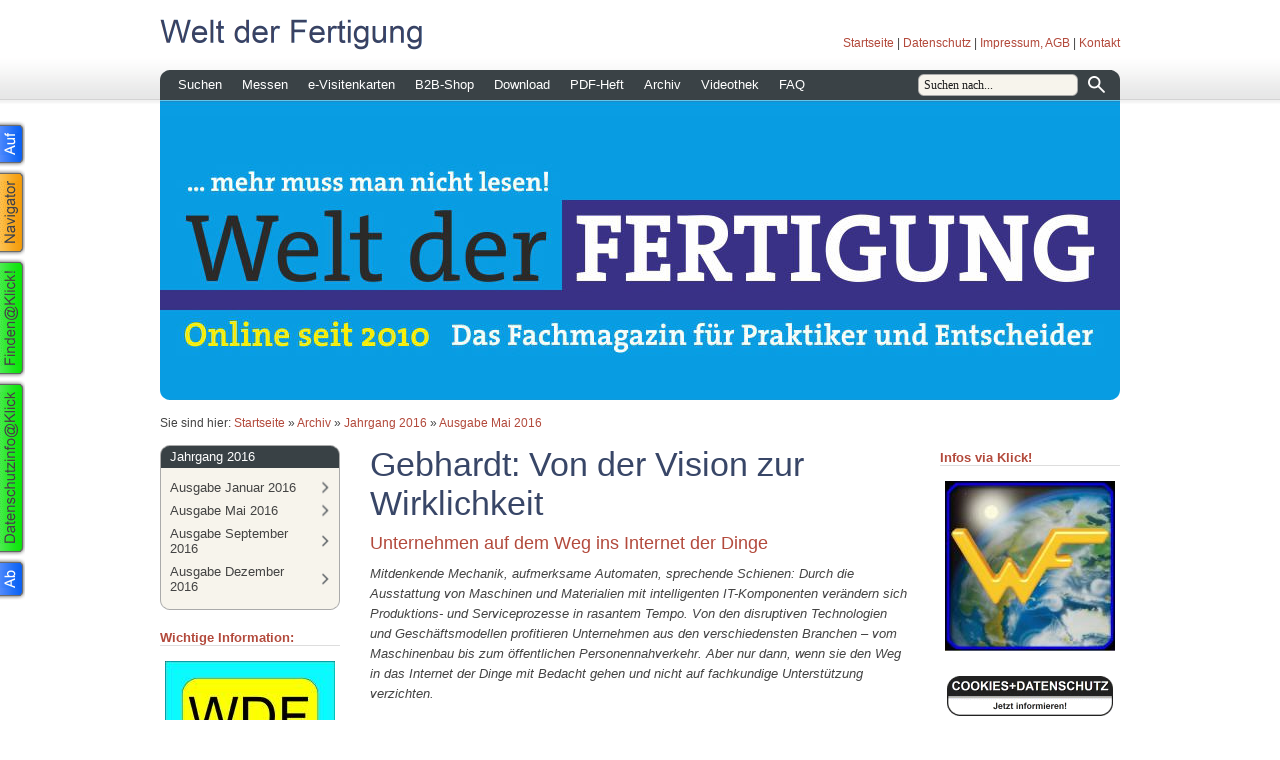

--- FILE ---
content_type: text/html; charset=ISO-8859-1
request_url: https://weltderfertigung.de/archiv/jahrgang-2016/ausgabe-mai-2016/gebhardt-von-der-vision-zur-wirklichkeit.php
body_size: 44471
content:
<!DOCTYPE html PUBLIC "-//W3C//DTD XHTML 1.0 Transitional//EN" "http://www.w3.org/TR/xhtml1/DTD/xhtml1-transitional.dtd">

<html xmlns="http://www.w3.org/1999/xhtml" xml:lang="de" lang="de">
<head>
<title>Gebhardt: Von der Vision zur Wirklichkeit</title>
<meta http-equiv="X-UA-Compatible" content="IE=EmulateIE7" />
<meta http-equiv="content-language" content="de" />
<meta http-equiv="content-type" content="text/html; charset=ISO-8859-1" />
<meta http-equiv="expires" content="0" />
<meta name="author" content="" />
<meta name="description" content="" />
<meta name="keywords" lang="de" content="" />
<meta name="generator" content="SIQUANDO Web 11 (#2287-1874)" />
<link rel="stylesheet" type="text/css" href="../../../assets/sf.css" />
<link rel="stylesheet" type="text/css" href="../../../assets/sd.css" />
<link rel="stylesheet" type="text/css" href="../../../assets/sc.css" />
<link rel="stylesheet" type="text/css" href="../../../assets/ssb.css" />
<link rel="stylesheet" type="text/css" href="../../../assets/scal.css" />
<link rel="stylesheet" type="text/css" href="../../../assets/smenu.css" />
<!--[if IE 6]><link rel="stylesheet" type="text/css" href="../../../assets/smenuie6.css" /><![endif]-->
<link rel="shortcut icon" href="//www.weltderfertigung.de/images/favicon.ico" />
<script type="text/javascript" src="../../../assets/jq.js"></script>
<script type="text/javascript" src="../../../assets/jqdrpmn.js"></script>

<script type="text/javascript">

/* <![CDATA[ */

$(document).ready(function() {
	$("#menu").dropMenu();	
	$('#searchcriteria').focus(function() {
		if (this.value==this.defaultValue) this.value='';
	}).blur(function() {
		if (this.value=='') this.value=this.defaultValue;
	});	
});

/* ]]> */
	
</script>

</head>

<body>

<audio id="menuaudio" style="display: none;">
	<source src="../../../assets/menu.ogg" type="audio/ogg" />
	<source src="../../../assets/menu.mp3" type="audio/mpeg" />
</audio>
<div id="topcontainer">

<div id="topbox">

<img src="../../../images/ptitle.gif" width="600" height="40" alt="Welt der Fertigung" border="0"/><div id="common">
<a href="../../../index.php">Startseite</a>
| <a href="../../../datenschutz.php">Datenschutz</a>
| <a href="../../../impressum.php">Impressum, AGB</a>
| <a href="../../../kontakt.php">Kontakt</a>
</div>

<div id="menu">

<ul>
			<li>
		<a href="../../../suchen/index.php">Suchen</a>
						
																								<ul>
										<li>
						<a href="../../../suchen/anbieterverzeichnis/index.php">Anbieter</a>
					</li>
																					<li>
						<a href="../../../suchen/besonderes/index.php">Besondere Welt</a>
					</li>
																					<li>
						<a href="../../../suchen/buntes/index.php">Buntes</a>
					</li>
																					<li>
						<a href="../../../suchen/events/index.php">Events</a>
					</li>
																					<li>
						<a href="../../../suchen/fachbuecher/index.php">Fachb&uuml;cher</a>
					</li>
																					<li>
						<a href="../../../suchen/firmenadressen/index.php">Firmenadressen</a>
					</li>
																					<li>
						<a href="../../../suchen/gastkommentare/index.php">Gastkommentare</a>
					</li>
																					<li>
						<a href="../../../suchen/gedanken-zur-zeit/index.php">Gedanken zur Zeit</a>
					</li>
																					<li>
						<a href="../../../suchen/goodies/index.php">Goodies</a>
					</li>
																					<li>
						<a href="../../../suchen/interviews/index.php">Interviews</a>
					</li>
																					<li>
						<a href="../../../suchen/kaufmannswelt/index.php">Kaufmannswelt</a>
					</li>
																					<li>
						<a href="../../../suchen/messeunterkuenfte/index.php">Messeunterk&uuml;nfte</a>
					</li>
																					<li>
						<a href="../../../suchen/stellenboerse/index.php">Stellenb&ouml;rse</a>
					</li>
																					<li>
						<a href="../../../suchen/suche-a-z/index.php">Suche A-Z</a>
					</li>
																					<li>
						<a href="../../../suchen/technische-museen/index.php">Technische Museen</a>
					</li>
																					<li>
						<a href="../../../suchen/lernen/index.php">Lernen</a>
					</li>
																					<li>
						<a href="../../../suchen/vip/index.php">VIP</a>
					</li>
														</ul>
				</li>
				<li>
		<a href="../../../messe-verzeichnis/index.php">Messen</a>
						
							</li>
				<li>
		<a href="../../../e-visitenkarten/index.php">e-Visitenkarten</a>
						
							</li>
				<li>
		<a href="../../../b2b-shop/index.php">B2B-Shop</a>
						
							</li>
				<li>
		<a href="../../../download/index.php">Download</a>
						
							</li>
				<li>
		<a href="../../../pdf-heft/index.php">PDF-Heft</a>
						
							</li>
				<li>
		<a href="../../index.php">Archiv</a>
						
																								<ul>
										<li>
						<a href="../../jahrgang-2023/index.php">Jahrgang 2023</a>
					</li>
																					<li>
						<a href="../../jahrgang-2022/index.php">Jahrgang 2022</a>
					</li>
																					<li>
						<a href="../../jahrgang-2021/index.php">Jahrgang 2021</a>
					</li>
																					<li>
						<a href="../../jahrgang-2020/index.php">Jahrgang 2020</a>
					</li>
																					<li>
						<a href="../../jahrgang-2019/index.php">Jahrgang 2019</a>
					</li>
																					<li>
						<a href="../../jahrgang-2018/index.php">Jahrgang 2018</a>
					</li>
																					<li>
						<a href="../../jahrgang-2017/index.php">Jahrgang 2017</a>
					</li>
																					<li>
						<a href="../index.php">Jahrgang 2016</a>
					</li>
																					<li>
						<a href="../../jahrgang-2015/index.php">Jahrgang 2015</a>
					</li>
																					<li>
						<a href="../../jahrgang-2014/index.php">Jahrgang 2014</a>
					</li>
																					<li>
						<a href="../../jahrgang-2013/index.php">Jahrgang 2013</a>
					</li>
																					<li>
						<a href="../../jahrgang-2012/index.php">Jahrgang 2012</a>
					</li>
																					<li>
						<a href="../../jahrgang-2011/index.php">Jahrgang 2011</a>
					</li>
																					<li>
						<a href="../../jahrgang-2010/index.php">Jahrgang 2010</a>
					</li>
														</ul>
				</li>
				<li>
		<a href="../../../videothek/index.php">Videothek</a>
						
																								<ul>
										<li>
						<a href="../../../videothek/youtube/index.php">Youtube</a>
					</li>
																					<li>
						<a href="../../../videothek/karriere/index.php">Karriere</a>
					</li>
														</ul>
				</li>
				<li>
		<a href="../../../die-erste-seite/index.html">FAQ</a>
						
							</li>
		</ul>

<div id="searchbox">
<form action="../../../fts.php" method="get">
<input id="searchcriteria" type="text" name="criteria" maxlength="100" value="Suchen nach..." />
<input id="searchsubmit" type="image" src="../../../images/psearchsubmit.gif" />
</form>
</div>
		
</div>

</div>

</div>

<div id="eyecatcher">
<div id="logo">
<img src="../../../images/s2dlogo.jpg" width="960" height="300" alt="" border="0"/></div>
<div class="imageborder" ></div>
<div class="imageshadow" ></div>
</div>
<div id="youarehere">

Sie sind hier:

<a href="../../../index.php">Startseite</a>

&raquo; <a href="../../index.php">Archiv</a>
&raquo; <a href="../index.php">Jahrgang 2016</a>
&raquo; <a href="./index.php">Ausgabe Mai 2016</a>
</div>

<div id="maincontainer">
<div class="sidebarblock">

<div class="navbox">
<h2>Jahrgang 2016</h2>
<a href="../ausgabe-januar-2016/index.php">Ausgabe Januar 2016</a>
<a href="./index.php">Ausgabe Mai 2016</a>
<a href="../ausgabe-september-2016/index.php">Ausgabe September 2016</a>
<a href="../ausgabe-dezember-2016/index.php">Ausgabe Dezember 2016</a>
<div class="navboxbottom"></div>
</div>
<div class="sidebar">
<h2 style="border-bottom: 1px solid #dddddd;">Wichtige Information:</h2>
<div class="paragraph">
<!-- W2DPluginBanner -->
<!-- Start Absatz Wechselbanner -->
<!--
Projekt: SIQUANDO Web - Plugin Wechselbanner
Autor: Volker Sauer, etor.de
Version: 1.4

Letzte Änderung:
23.12.2009 Beta
26.01.2010 Switch für Sidebar
27.01.2010 Links auf Bilder
11.02.2010 Escaping
28.02.2010 Absatzhöhe Sidebar
05.08.2010 Margin Links und Rechts (TM)
-->

<style type="text/css">
	.rotationbanner_container_side50 {
				padding: 5px;
	}
</style>

<div id="rotationbanner_pluginside50" style="position: relative; height: 170px; width: 180px; margin: 0 0 5px 0;">
			<div id="rotationbanner_container1_side50" class="rotationbanner_container_side50"></div>
		<div style="clear: both;"></div>
</div>

<div id="rotationbanner_stack_side50" style="display: none;">
			<div id="rotationbanner_img1_side50" style="position: absolute">
			<a href="https://www.wdf-new.de/" target="_blank">				<img alt="" style="border: 0" src="../../../images/ban220653a7060884e011.jpg" />
			</a>		</div>
			<div id="rotationbanner_img2_side50" style="position: absolute">
			<a href="https://www.wdf-new.de/" target="_blank">				<img alt="" style="border: 0" src="../../../images/ban220653a7060884e012.jpg" />
			</a>		</div>
	</div>

<script type="text/javascript">
//<![CDATA[

/*  */
$('#rotationbanner_pluginside50').height((170 + 10) * 1);
/*  */

// Konfiguration
var ROTATIONBANNER_COLUMNS_side50 = 1;
var ROTATIONBANNER_FADETIME_side50 = 1000;
var ROTATIONBANNER_WAITTIME_side50 = 3000;
var ROTATIONBANNER_RANDOM_side50 = false;
var ROTATIONBANNER_IMGWIDTH_side50 = 170;
var ROTATIONBANNER_IMGHEIGHT_side50 = 170;

// Initialisierung
$('.rotationbanner_container_side50').each(function() {
	$(this).css('width', ROTATIONBANNER_IMGWIDTH_side50 + 'px').css('height', ROTATIONBANNER_IMGHEIGHT_side50 + 'px');
});
var rotationbanner_column_side50 = 1;
var rotationbanner_count_side50 = $('#rotationbanner_stack_side50 div').get().length;
var rotationbanner_displayid_side50 = new Array();
var rotationbanner_displayimg_side50 = new Array();
var rotationbanner_img_side50 = ROTATIONBANNER_RANDOM_side50 ? Math.ceil(Math.random() * rotationbanner_count_side50) : 1;

var rotationbanner_id_side50 = rotationbanner_count_side50 + 1;

// Animation
function rotationbanner_do_side50(start) {
	$('#rotationbanner_stack_side50 div').eq(rotationbanner_img_side50 - 1).
			clone().appendTo('#rotationbanner_container' + rotationbanner_column_side50 + '_side50').
			attr('id', 'rotationbanner_id' + rotationbanner_id_side50 + '_side50').hide().
			fadeIn(start ? 0 : ROTATIONBANNER_FADETIME_side50).queue(function() {
		if (rotationbanner_displayid_side50[rotationbanner_column_side50])
			$('#rotationbanner_id' + rotationbanner_displayid_side50[rotationbanner_column_side50] +  '_side50').remove();

		rotationbanner_displayid_side50[rotationbanner_column_side50] = rotationbanner_id_side50;
		rotationbanner_displayimg_side50[rotationbanner_column_side50] = rotationbanner_img_side50;
		rotationbanner_id_side50++;
		rotationbanner_column_side50++;
		if (rotationbanner_column_side50 > ROTATIONBANNER_COLUMNS_side50)
			rotationbanner_column_side50 = 1;

		if (ROTATIONBANNER_RANDOM_side50) {
			do {
				rotationbanner_img_side50 = Math.ceil(Math.random() * rotationbanner_count_side50);
			} while(jQuery.inArray(rotationbanner_img_side50, rotationbanner_displayimg_side50) != -1)
		} else {
			rotationbanner_img_side50++;
			if (rotationbanner_img_side50 > rotationbanner_count_side50)
				rotationbanner_img_side50 = 1;
		}
		$(this).dequeue();
	});
}

// Animagtion starten
if (rotationbanner_count_side50 >= ROTATIONBANNER_COLUMNS_side50 || !ROTATIONBANNER_RANDOM) {
	for (var i = 0; i < ROTATIONBANNER_COLUMNS_side50; i++)
		rotationbanner_do_side50(true);
	setInterval('rotationbanner_do_side50(false)', ROTATIONBANNER_WAITTIME_side50);
}

//]]>
</script>
<!-- Ende Absatz Photodeck -->
</div>
<div class="paragraph">
<p>Nach 12 Jahren ist es Zeit, die Welt der Fertigung neu einzukleiden. Die neue Welt der Fertigung finden Sie unter der URL <a title="" href="https://www.wdf-new.de/" target="_blank">www.wdf-new.de</a>. Die dort zu findende Ausgabe ist f&uuml;r PC, Smartphone und Tablet optimiert. Die alte Homepage bleibt selbstverst&auml;ndlich bestehen, sodass weiterhin der Zugriff auf die dort ver&ouml;ffentlichten Beitr&auml;ge m&ouml;glich ist.</p></div>
<div class="paragraph">
<br>
<hr>
<br></div>
<h2 style="border-bottom: 1px solid #dddddd;">Interessante Artikel fr&uuml;herer Ausgaben</h2>
<div class="paragraph">
<!-- W2DPluginBanner -->
<!-- Start Absatz Wechselbanner -->
<!--
Projekt: SIQUANDO Web - Plugin Wechselbanner
Autor: Volker Sauer, etor.de
Version: 1.4

Letzte Änderung:
23.12.2009 Beta
26.01.2010 Switch für Sidebar
27.01.2010 Links auf Bilder
11.02.2010 Escaping
28.02.2010 Absatzhöhe Sidebar
05.08.2010 Margin Links und Rechts (TM)
-->

<style type="text/css">
	.rotationbanner_container_side53 {
				padding: 5px;
	}
</style>

<div id="rotationbanner_pluginside53" style="position: relative; height: 170px; width: 180px; margin: 0 0 5px 0;">
			<div id="rotationbanner_container1_side53" class="rotationbanner_container_side53"></div>
			<div id="rotationbanner_container2_side53" class="rotationbanner_container_side53"></div>
			<div id="rotationbanner_container3_side53" class="rotationbanner_container_side53"></div>
		<div style="clear: both;"></div>
</div>

<div id="rotationbanner_stack_side53" style="display: none;">
			<div id="rotationbanner_img1_side53" style="position: absolute">
			<a href="../../../suchen/goodies/maschinenbau/bewegen-mit-kugelrollspindeln.php" >				<img alt="" style="border: 0" src="../../../images/ban0826369e540a5da371.jpg" />
			</a>		</div>
			<div id="rotationbanner_img2_side53" style="position: absolute">
			<a href="../../../suchen/goodies/zerspanungswerkzeuge/die-energiesparende-schneide.php" >				<img alt="" style="border: 0" src="../../../images/ban0826369e540a5da372.jpg" />
			</a>		</div>
			<div id="rotationbanner_img3_side53" style="position: absolute">
			<a href="../../../suchen/goodies/entsorgung/absaugtechnik-mit-viel-mehrwert.php" >				<img alt="" style="border: 0" src="../../../images/ban0826369e540a5da373.jpg" />
			</a>		</div>
			<div id="rotationbanner_img4_side53" style="position: absolute">
			<a href="../../../suchen/goodies/lasertechnik/evotech-mit-photonenkraft-kennzeichnen.php" >				<img alt="" style="border: 0" src="../../../images/ban0826369e540a5da374.jpg" />
			</a>		</div>
			<div id="rotationbanner_img5_side53" style="position: absolute">
			<a href="../../../suchen/goodies/blechbearbeitung/inkrementell-zum-top-blechteil.php" >				<img alt="" style="border: 0" src="../../../images/ban0826369e540a5da375.jpg" />
			</a>		</div>
			<div id="rotationbanner_img6_side53" style="position: absolute">
			<a href="../../../suchen/goodies/messtechnik/gbs-rauheitsmessung-auf-bessere-art.php" >				<img alt="" style="border: 0" src="../../../images/ban0826369e540a5da376.jpg" />
			</a>		</div>
			<div id="rotationbanner_img7_side53" style="position: absolute">
			<a href="../../../suchen/goodies/messtechnik/hoffmann-endmafertigung-mit-hingabe.php" >				<img alt="" style="border: 0" src="../../../images/ban0826369e540a5da377.jpg" />
			</a>		</div>
			<div id="rotationbanner_img8_side53" style="position: absolute">
			<a href="../../../suchen/goodies/steuerungen/via-volumenmodell-zum-cnc-code.php" >				<img alt="" style="border: 0" src="../../../images/ban0826369e540a5da378.jpg" />
			</a>		</div>
			<div id="rotationbanner_img9_side53" style="position: absolute">
			<a href="../../../suchen/goodies/tribologie/wandoel-ist-ab-sofort-geschichte.php" >				<img alt="" style="border: 0" src="../../../images/ban0826369e540a5da379.jpg" />
			</a>		</div>
			<div id="rotationbanner_img10_side53" style="position: absolute">
			<a href="../../../suchen/goodies/automation/trumpfen-in-sachen-automation.php" >				<img alt="" style="border: 0" src="../../../images/ban0826369e540a5da3710.jpg" />
			</a>		</div>
			<div id="rotationbanner_img11_side53" style="position: absolute">
			<a href="../../../suchen/goodies/automation/wertschoepfung-per-automation.php" >				<img alt="" style="border: 0" src="../../../images/ban0826369e540a5da3711.jpg" />
			</a>		</div>
			<div id="rotationbanner_img12_side53" style="position: absolute">
			<a href="../../../suchen/goodies/steuerungen/programmieren-per-fingerwisch.php" >				<img alt="" style="border: 0" src="../../../images/ban0826369e540a5da3712.jpg" />
			</a>		</div>
			<div id="rotationbanner_img13_side53" style="position: absolute">
			<a href="../../../suchen/goodies/maschinenbau/mig-o-mat-loeten-mit-der-kraft-des-wassers.php" >				<img alt="" style="border: 0" src="../../../images/ban0826369e540a5da3713.jpg" />
			</a>		</div>
	</div>

<script type="text/javascript">
//<![CDATA[

/*  */
$('#rotationbanner_pluginside53').height((170 + 10) * 3);
/*  */

// Konfiguration
var ROTATIONBANNER_COLUMNS_side53 = 3;
var ROTATIONBANNER_FADETIME_side53 = 1000;
var ROTATIONBANNER_WAITTIME_side53 = 4000;
var ROTATIONBANNER_RANDOM_side53 = false;
var ROTATIONBANNER_IMGWIDTH_side53 = 170;
var ROTATIONBANNER_IMGHEIGHT_side53 = 170;

// Initialisierung
$('.rotationbanner_container_side53').each(function() {
	$(this).css('width', ROTATIONBANNER_IMGWIDTH_side53 + 'px').css('height', ROTATIONBANNER_IMGHEIGHT_side53 + 'px');
});
var rotationbanner_column_side53 = 1;
var rotationbanner_count_side53 = $('#rotationbanner_stack_side53 div').get().length;
var rotationbanner_displayid_side53 = new Array();
var rotationbanner_displayimg_side53 = new Array();
var rotationbanner_img_side53 = ROTATIONBANNER_RANDOM_side53 ? Math.ceil(Math.random() * rotationbanner_count_side53) : 1;

var rotationbanner_id_side53 = rotationbanner_count_side53 + 1;

// Animation
function rotationbanner_do_side53(start) {
	$('#rotationbanner_stack_side53 div').eq(rotationbanner_img_side53 - 1).
			clone().appendTo('#rotationbanner_container' + rotationbanner_column_side53 + '_side53').
			attr('id', 'rotationbanner_id' + rotationbanner_id_side53 + '_side53').hide().
			fadeIn(start ? 0 : ROTATIONBANNER_FADETIME_side53).queue(function() {
		if (rotationbanner_displayid_side53[rotationbanner_column_side53])
			$('#rotationbanner_id' + rotationbanner_displayid_side53[rotationbanner_column_side53] +  '_side53').remove();

		rotationbanner_displayid_side53[rotationbanner_column_side53] = rotationbanner_id_side53;
		rotationbanner_displayimg_side53[rotationbanner_column_side53] = rotationbanner_img_side53;
		rotationbanner_id_side53++;
		rotationbanner_column_side53++;
		if (rotationbanner_column_side53 > ROTATIONBANNER_COLUMNS_side53)
			rotationbanner_column_side53 = 1;

		if (ROTATIONBANNER_RANDOM_side53) {
			do {
				rotationbanner_img_side53 = Math.ceil(Math.random() * rotationbanner_count_side53);
			} while(jQuery.inArray(rotationbanner_img_side53, rotationbanner_displayimg_side53) != -1)
		} else {
			rotationbanner_img_side53++;
			if (rotationbanner_img_side53 > rotationbanner_count_side53)
				rotationbanner_img_side53 = 1;
		}
		$(this).dequeue();
	});
}

// Animagtion starten
if (rotationbanner_count_side53 >= ROTATIONBANNER_COLUMNS_side53 || !ROTATIONBANNER_RANDOM) {
	for (var i = 0; i < ROTATIONBANNER_COLUMNS_side53; i++)
		rotationbanner_do_side53(true);
	setInterval('rotationbanner_do_side53(false)', ROTATIONBANNER_WAITTIME_side53);
}

//]]>
</script>
<!-- Ende Absatz Photodeck -->
</div>
<div class="paragraph">
<br>
<hr>
<br></div>
<h2 style="border-bottom: 1px solid #dddddd;">Anzeige</h2>
<div class="paragraph">
<!-- W2DPluginBanner -->
<!-- Start Absatz Wechselbanner -->
<!--
Projekt: SIQUANDO Web - Plugin Wechselbanner
Autor: Volker Sauer, etor.de
Version: 1.4

Letzte Änderung:
23.12.2009 Beta
26.01.2010 Switch für Sidebar
27.01.2010 Links auf Bilder
11.02.2010 Escaping
28.02.2010 Absatzhöhe Sidebar
05.08.2010 Margin Links und Rechts (TM)
-->

<style type="text/css">
	.rotationbanner_container_side55 {
				padding: 5px;
	}
</style>

<div id="rotationbanner_pluginside55" style="position: relative; height: 85px; width: 180px; margin: 0 0 5px 0;">
			<div id="rotationbanner_container1_side55" class="rotationbanner_container_side55"></div>
		<div style="clear: both;"></div>
</div>

<div id="rotationbanner_stack_side55" style="display: none;">
			<div id="rotationbanner_img1_side55" style="position: absolute">
			<a href="http://www.seventools.com" target="_blank">				<img alt="" style="border: 0" src="../../../images/ban082636a0a50e59c271.jpg" />
			</a>		</div>
			<div id="rotationbanner_img2_side55" style="position: absolute">
			<a href="http://www.seventools.com" target="_blank">				<img alt="" style="border: 0" src="../../../images/ban082636a0a50e59c272.jpg" />
			</a>		</div>
	</div>

<script type="text/javascript">
//<![CDATA[

/*  */
$('#rotationbanner_pluginside55').height((85 + 10) * 1);
/*  */

// Konfiguration
var ROTATIONBANNER_COLUMNS_side55 = 1;
var ROTATIONBANNER_FADETIME_side55 = 1000;
var ROTATIONBANNER_WAITTIME_side55 = 3000;
var ROTATIONBANNER_RANDOM_side55 = false;
var ROTATIONBANNER_IMGWIDTH_side55 = 170;
var ROTATIONBANNER_IMGHEIGHT_side55 = 85;

// Initialisierung
$('.rotationbanner_container_side55').each(function() {
	$(this).css('width', ROTATIONBANNER_IMGWIDTH_side55 + 'px').css('height', ROTATIONBANNER_IMGHEIGHT_side55 + 'px');
});
var rotationbanner_column_side55 = 1;
var rotationbanner_count_side55 = $('#rotationbanner_stack_side55 div').get().length;
var rotationbanner_displayid_side55 = new Array();
var rotationbanner_displayimg_side55 = new Array();
var rotationbanner_img_side55 = ROTATIONBANNER_RANDOM_side55 ? Math.ceil(Math.random() * rotationbanner_count_side55) : 1;

var rotationbanner_id_side55 = rotationbanner_count_side55 + 1;

// Animation
function rotationbanner_do_side55(start) {
	$('#rotationbanner_stack_side55 div').eq(rotationbanner_img_side55 - 1).
			clone().appendTo('#rotationbanner_container' + rotationbanner_column_side55 + '_side55').
			attr('id', 'rotationbanner_id' + rotationbanner_id_side55 + '_side55').hide().
			fadeIn(start ? 0 : ROTATIONBANNER_FADETIME_side55).queue(function() {
		if (rotationbanner_displayid_side55[rotationbanner_column_side55])
			$('#rotationbanner_id' + rotationbanner_displayid_side55[rotationbanner_column_side55] +  '_side55').remove();

		rotationbanner_displayid_side55[rotationbanner_column_side55] = rotationbanner_id_side55;
		rotationbanner_displayimg_side55[rotationbanner_column_side55] = rotationbanner_img_side55;
		rotationbanner_id_side55++;
		rotationbanner_column_side55++;
		if (rotationbanner_column_side55 > ROTATIONBANNER_COLUMNS_side55)
			rotationbanner_column_side55 = 1;

		if (ROTATIONBANNER_RANDOM_side55) {
			do {
				rotationbanner_img_side55 = Math.ceil(Math.random() * rotationbanner_count_side55);
			} while(jQuery.inArray(rotationbanner_img_side55, rotationbanner_displayimg_side55) != -1)
		} else {
			rotationbanner_img_side55++;
			if (rotationbanner_img_side55 > rotationbanner_count_side55)
				rotationbanner_img_side55 = 1;
		}
		$(this).dequeue();
	});
}

// Animagtion starten
if (rotationbanner_count_side55 >= ROTATIONBANNER_COLUMNS_side55 || !ROTATIONBANNER_RANDOM) {
	for (var i = 0; i < ROTATIONBANNER_COLUMNS_side55; i++)
		rotationbanner_do_side55(true);
	setInterval('rotationbanner_do_side55(false)', ROTATIONBANNER_WAITTIME_side55);
}

//]]>
</script>
<!-- Ende Absatz Photodeck -->
</div>
<div class="paragraph">
<p><a title="" href="http://www.seventools.com" target="_blank">7tools&reg;</a> ist eine Shop-Plattform der 7tools AG, die eine rationelle Beschaffung von Werkzeugen, Spannzeugen, Messtechnik und Werkstattausr&uuml;stung erlaubt. Geliefert werden Pr&auml;zisionswerkzeuge von Marken-Herstellern aus Deutschland und der Schweiz. Die Beschaffungsprozesse werden vollst&auml;ndig digital abgewickelt, w&auml;hrend viele bisher h&auml;ndisch durchgef&uuml;hrte Eingabeprozesse wegfallen.</p></div>
<div class="paragraph">
<!-- W2DPluginButton -->
<p align="center"> 
<a target="_blank" href="http://www.seventools.com"><img style="border: none;" src="../../../images/btn434546adc30bc3b01.gif" width="166" height="40" alt="" /></a>
</p></div>
<div class="paragraph">
<br>
<hr>
<br></div>
<h2 style="border-bottom: 1px solid #dddddd;">N&auml;here Infos zu...</h2>
<div class="paragraph">
<!-- W2DPluginTagCloud -->
<p><a href="../../../e-visitenkarten/mustervorlage-4.php" onmouseover="this.style.fontSize = '13px';" onmouseout="this.style.fontSize = '10px';" style="color:#000000;font-size:10px;">Archi Crypt</a> <a href="../../../e-visitenkarten/mustervorlage-9.php" onmouseover="this.style.fontSize = '19px';" onmouseout="this.style.fontSize = '16px';" style="color:#000000;font-size:16px;">Behringer</a> <a href="../../../e-visitenkarten/blum-novotest.php" onmouseover="this.style.fontSize = '17px';" onmouseout="this.style.fontSize = '14px';" style="color:#000000;font-size:14px;">Blum</a> <a href="../../../e-visitenkarten/diebold-anbieter.php" onmouseover="this.style.fontSize = '19px';" onmouseout="this.style.fontSize = '16px';" style="color:#000000;font-size:16px;">Diebold</a> <a href="../../../e-visitenkarten/mustervorlage-7.php" onmouseover="this.style.fontSize = '13px';" onmouseout="this.style.fontSize = '10px';" style="color:#000000;font-size:10px;">Emuge</a> <a href="../../../e-visitenkarten/esta-apparatebau-gmbh--co-kg.php" onmouseover="this.style.fontSize = '18px';" onmouseout="this.style.fontSize = '15px';" style="color:#000000;font-size:15px;">Esta</a> <a href="../../../e-visitenkarten/mustervorlage-2.php" onmouseover="this.style.fontSize = '13px';" onmouseout="this.style.fontSize = '10px';" style="color:#000000;font-size:10px;">Euroimmun</a> <a href="../../../e-visitenkarten/mustervorlage-3.php" onmouseover="this.style.fontSize = '14px';" onmouseout="this.style.fontSize = '11px';" style="color:#000000;font-size:11px;">Evotech</a> <a href="../../../e-visitenkarten/gf-machining-solutions-gmbh.php" onmouseover="this.style.fontSize = '18px';" onmouseout="this.style.fontSize = '15px';" style="color:#000000;font-size:15px;">GF Machining Solutions</a> <a href="../../../e-visitenkarten/mustervorlage-8.php" onmouseover="this.style.fontSize = '19px';" onmouseout="this.style.fontSize = '16px';" style="color:#000000;font-size:16px;">Horn</a> <a href="../../../e-visitenkarten/mustervorlage-21.php" onmouseover="this.style.fontSize = '19px';" onmouseout="this.style.fontSize = '16px';" style="color:#000000;font-size:16px;">Hurco</a> <a href="../../../e-visitenkarten/identsmart-gmbh.php" onmouseover="this.style.fontSize = '13px';" onmouseout="this.style.fontSize = '10px';" style="color:#000000;font-size:10px;">Identsmart</a> <a href="../../../e-visitenkarten/mustervorlage-11.php" onmouseover="this.style.fontSize = '16px';" onmouseout="this.style.fontSize = '13px';" style="color:#000000;font-size:13px;">Index</a> <a href="../../../e-visitenkarten/mustervorlage-13.php" onmouseover="this.style.fontSize = '18px';" onmouseout="this.style.fontSize = '15px';" style="color:#000000;font-size:15px;">Klingelnberg</a> <a href="../../../e-visitenkarten/mustervorlage-5.php" onmouseover="this.style.fontSize = '17px';" onmouseout="this.style.fontSize = '14px';" style="color:#000000;font-size:14px;">Liebherr</a> <a href="../../../e-visitenkarten/mustervorlage-19.php" onmouseover="this.style.fontSize = '14px';" onmouseout="this.style.fontSize = '11px';" style="color:#000000;font-size:11px;">Mechoniks</a> <a href="../../../e-visitenkarten/mustervorlage-14.php" onmouseover="this.style.fontSize = '19px';" onmouseout="this.style.fontSize = '16px';" style="color:#000000;font-size:16px;">Raziol</a> <a href="../../../e-visitenkarten/mustervorlage-18.php" onmouseover="this.style.fontSize = '13px';" onmouseout="this.style.fontSize = '10px';" style="color:#000000;font-size:10px;">Rollon</a> <a href="../../../e-visitenkarten/sato-gmbh.php" onmouseover="this.style.fontSize = '16px';" onmouseout="this.style.fontSize = '13px';" style="color:#000000;font-size:13px;">Sato</a> <a href="../../../e-visitenkarten/mustervorlage-15.php" onmouseover="this.style.fontSize = '19px';" onmouseout="this.style.fontSize = '16px';" style="color:#000000;font-size:16px;">SW</a> <a href="../../../e-visitenkarten/tox-pressotechnik-gmbh--co-kg.php" onmouseover="this.style.fontSize = '17px';" onmouseout="this.style.fontSize = '14px';" style="color:#000000;font-size:14px;">Innomax</a> <a href="../../../e-visitenkarten/mustervorlage-17.php" onmouseover="this.style.fontSize = '14px';" onmouseout="this.style.fontSize = '11px';" style="color:#000000;font-size:11px;">Vogt Ultrasonics</a> <a href="../../../e-visitenkarten/voelkel-gmbh.php" onmouseover="this.style.fontSize = '18px';" onmouseout="this.style.fontSize = '15px';" style="color:#000000;font-size:15px;">V&ouml;lkel</a> <a href="../../../e-visitenkarten/zecha-gmbh.php" onmouseover="this.style.fontSize = '18px';" onmouseout="this.style.fontSize = '15px';" style="color:#000000;font-size:15px;">Zecha</a> </p></div>
<div class="paragraph">
<br>
<hr>
<br></div>
<h2 style="border-bottom: 1px solid #dddddd;">Anzeige</h2>
<div class="paragraph">
<!-- W2DPluginBanner -->
<!-- Start Absatz Wechselbanner -->
<!--
Projekt: SIQUANDO Web - Plugin Wechselbanner
Autor: Volker Sauer, etor.de
Version: 1.4

Letzte Änderung:
23.12.2009 Beta
26.01.2010 Switch für Sidebar
27.01.2010 Links auf Bilder
11.02.2010 Escaping
28.02.2010 Absatzhöhe Sidebar
05.08.2010 Margin Links und Rechts (TM)
-->

<style type="text/css">
	.rotationbanner_container_side99 {
				padding: 5px;
	}
</style>

<div id="rotationbanner_pluginside99" style="position: relative; height: 68px; width: 180px; margin: 0 0 5px 0;">
			<div id="rotationbanner_container1_side99" class="rotationbanner_container_side99"></div>
		<div style="clear: both;"></div>
</div>

<div id="rotationbanner_stack_side99" style="display: none;">
			<div id="rotationbanner_img1_side99" style="position: absolute">
			<a href="../../../e-visitenkarten/zecha-gmbh.php" >				<img alt="" style="border: 0" src="../../../images/ban220653a7180712c161.jpg" />
			</a>		</div>
			<div id="rotationbanner_img2_side99" style="position: absolute">
			<a href="../../../e-visitenkarten/zecha-gmbh.php" >				<img alt="" style="border: 0" src="../../../images/ban220653a7180712c162.jpg" />
			</a>		</div>
	</div>

<script type="text/javascript">
//<![CDATA[

/*  */
$('#rotationbanner_pluginside99').height((68 + 10) * 1);
/*  */

// Konfiguration
var ROTATIONBANNER_COLUMNS_side99 = 1;
var ROTATIONBANNER_FADETIME_side99 = 1000;
var ROTATIONBANNER_WAITTIME_side99 = 3000;
var ROTATIONBANNER_RANDOM_side99 = false;
var ROTATIONBANNER_IMGWIDTH_side99 = 170;
var ROTATIONBANNER_IMGHEIGHT_side99 = 68;

// Initialisierung
$('.rotationbanner_container_side99').each(function() {
	$(this).css('width', ROTATIONBANNER_IMGWIDTH_side99 + 'px').css('height', ROTATIONBANNER_IMGHEIGHT_side99 + 'px');
});
var rotationbanner_column_side99 = 1;
var rotationbanner_count_side99 = $('#rotationbanner_stack_side99 div').get().length;
var rotationbanner_displayid_side99 = new Array();
var rotationbanner_displayimg_side99 = new Array();
var rotationbanner_img_side99 = ROTATIONBANNER_RANDOM_side99 ? Math.ceil(Math.random() * rotationbanner_count_side99) : 1;

var rotationbanner_id_side99 = rotationbanner_count_side99 + 1;

// Animation
function rotationbanner_do_side99(start) {
	$('#rotationbanner_stack_side99 div').eq(rotationbanner_img_side99 - 1).
			clone().appendTo('#rotationbanner_container' + rotationbanner_column_side99 + '_side99').
			attr('id', 'rotationbanner_id' + rotationbanner_id_side99 + '_side99').hide().
			fadeIn(start ? 0 : ROTATIONBANNER_FADETIME_side99).queue(function() {
		if (rotationbanner_displayid_side99[rotationbanner_column_side99])
			$('#rotationbanner_id' + rotationbanner_displayid_side99[rotationbanner_column_side99] +  '_side99').remove();

		rotationbanner_displayid_side99[rotationbanner_column_side99] = rotationbanner_id_side99;
		rotationbanner_displayimg_side99[rotationbanner_column_side99] = rotationbanner_img_side99;
		rotationbanner_id_side99++;
		rotationbanner_column_side99++;
		if (rotationbanner_column_side99 > ROTATIONBANNER_COLUMNS_side99)
			rotationbanner_column_side99 = 1;

		if (ROTATIONBANNER_RANDOM_side99) {
			do {
				rotationbanner_img_side99 = Math.ceil(Math.random() * rotationbanner_count_side99);
			} while(jQuery.inArray(rotationbanner_img_side99, rotationbanner_displayimg_side99) != -1)
		} else {
			rotationbanner_img_side99++;
			if (rotationbanner_img_side99 > rotationbanner_count_side99)
				rotationbanner_img_side99 = 1;
		}
		$(this).dequeue();
	});
}

// Animagtion starten
if (rotationbanner_count_side99 >= ROTATIONBANNER_COLUMNS_side99 || !ROTATIONBANNER_RANDOM) {
	for (var i = 0; i < ROTATIONBANNER_COLUMNS_side99; i++)
		rotationbanner_do_side99(true);
	setInterval('rotationbanner_do_side99(false)', ROTATIONBANNER_WAITTIME_side99);
}

//]]>
</script>
<!-- Ende Absatz Photodeck -->
</div>
<div class="paragraph">
<p>Die ZECHA Hartmetall-Werkzeugfabrikation GmbH mit Sitz in K&ouml;nigsbach-Stein z&auml;hlt seit &uuml;ber 50 Jahren zu den Pionieren und Trendsettern im Bereich der Mikrozerspanungs-, Stanz- und Umformwerkzeuge.</p></div>
<div class="paragraph">
<br>
<hr>
<br></div>
<h2 style="border-bottom: 1px solid #dddddd;">Die Welt des Kaufmanns</h2>
<div class="paragraph">
<ul>
<li>Anzeigenerstellung: Corel Draw als Marketing-Hilfe <a title="" href="../../../suchen/kaufmannswelt/anzeigenerstellung-leicht-gemacht.php">Artikel</a></li>
<li>Erstellen von Pressemitteilungen leicht gemacht <a title="" href="../../../suchen/kaufmannswelt/der-weg-zum-perfekten-pr-text.php">Artikel</a></li>
<li>Gesch&auml;ftsgr&uuml;ndung: Den Kapitalbedarf korrekt bestimmen <a title="" href="../../../suchen/kaufmannswelt/kapitalbedarf-bei-geschaeftsgruendung-bestimmen.php">Artikel</a></li>
<li>Stundensatzberechnung: Den Maschineneinsatz richtig umlegen <a title="" href="../../../suchen/kaufmannswelt/maschinenstundensatz-korrekt-ermittelt.php">Artikel</a></li>
<li>Tilgungsplan: Klug tilgen, gut leben <a title="" href="../../../suchen/kaufmannswelt/klug-tilgen-gut-leben.php">Artikel</a></li>
<li>Lagerhaltung: Die optimale Bestellmenge berechnen <a title="" href="../../../suchen/kaufmannswelt/optimale-bestellmenge-berechnen.php">Artikel</a></li>
<li>Break-even-point-Analyse: Wann wird die Gewinnzone erreicht? <a title="" href="../../../suchen/kaufmannswelt/break-even-point-analyse-leicht-gemacht.php">Artikel</a></li>
<li>Angebotskalkulation leicht gemacht <a title="" href="../../../suchen/kaufmannswelt/angebotskalkulation-leicht-gemacht.php">Artikel</a></li>
<li>Das optimale Produktionsprogramm <a title="" href="../../../suchen/kaufmannswelt/das-optimale-produktionsprogramm.php">Artikel</a></li>
<li>Den Personalbedarf berechnen <a title="" href="../../../suchen/kaufmannswelt/den-personalbedarf-muehelos-berechnen.php">Artikel</a></li>
<li>Die ABC-Analyse <a title="" href="../../../suchen/kaufmannswelt/via-abc-analyse-zur-kostensenkung.php">Artikel</a></li>
<li>Die Datenschutzgrundverordnung DSGVO <a title="" href="../../../suchen/kaufmannswelt/infos-zur-datenschutzverordnung.php">Artikel</a></li>
<li>Die 1%-Dienstwagenregel <a title="" href="../../../suchen/kaufmannswelt/dienstwagenkosten-im-fokus.php">Artikel</a></li>
<li>Leasing mit Bedacht einsetzen <a title="" href="../../../suchen/kaufmannswelt/die-oft-toedlich-wirkende-leasing-schuldenspirale.php">Artikel</a></li>
<li>Bruttolohnberechnung f&uuml;r Arbeitgeber <a title="" href="../../../suchen/kaufmannswelt/bruttolohnberechnung-fuer-arbeitgeber.php">Artikel</a></li>
<li>Verst&auml;ndliche Telefonate f&uuml;hren <a title="" href="../../../suchen/kaufmannswelt/verstaendliche-telefonate-fuehren.php">Artikel</a></li>
<li>Nettorechner selbst erstellen <a title="" href="../../../suchen/kaufmannswelt/nettorechner-selbst-erstellen.php">Artikel</a></li>
</ul>
</div>
<div class="paragraph">
<br>
<hr>
<br></div>
<h2 style="border-bottom: 1px solid #dddddd;">Anzeige</h2>
<div class="paragraph">
<!-- W2DPluginBanner -->
<!-- Start Absatz Wechselbanner -->
<!--
Projekt: SIQUANDO Web - Plugin Wechselbanner
Autor: Volker Sauer, etor.de
Version: 1.4

Letzte Änderung:
23.12.2009 Beta
26.01.2010 Switch für Sidebar
27.01.2010 Links auf Bilder
11.02.2010 Escaping
28.02.2010 Absatzhöhe Sidebar
05.08.2010 Margin Links und Rechts (TM)
-->

<style type="text/css">
	.rotationbanner_container_side104 {
				padding: 5px;
	}
</style>

<div id="rotationbanner_pluginside104" style="position: relative; height: 85px; width: 180px; margin: 0 0 5px 0;">
			<div id="rotationbanner_container1_side104" class="rotationbanner_container_side104"></div>
		<div style="clear: both;"></div>
</div>

<div id="rotationbanner_stack_side104" style="display: none;">
			<div id="rotationbanner_img1_side104" style="position: absolute">
			<a href="../../../e-visitenkarten/blum-novotest.php" >				<img alt="" style="border: 0" src="../../../images/ban220653a7f10bda0021.jpg" />
			</a>		</div>
			<div id="rotationbanner_img2_side104" style="position: absolute">
			<a href="../../../e-visitenkarten/blum-novotest.php" >				<img alt="" style="border: 0" src="../../../images/ban220653a7f10bda0022.jpg" />
			</a>		</div>
	</div>

<script type="text/javascript">
//<![CDATA[

/*  */
$('#rotationbanner_pluginside104').height((85 + 10) * 1);
/*  */

// Konfiguration
var ROTATIONBANNER_COLUMNS_side104 = 1;
var ROTATIONBANNER_FADETIME_side104 = 1000;
var ROTATIONBANNER_WAITTIME_side104 = 2000;
var ROTATIONBANNER_RANDOM_side104 = false;
var ROTATIONBANNER_IMGWIDTH_side104 = 170;
var ROTATIONBANNER_IMGHEIGHT_side104 = 85;

// Initialisierung
$('.rotationbanner_container_side104').each(function() {
	$(this).css('width', ROTATIONBANNER_IMGWIDTH_side104 + 'px').css('height', ROTATIONBANNER_IMGHEIGHT_side104 + 'px');
});
var rotationbanner_column_side104 = 1;
var rotationbanner_count_side104 = $('#rotationbanner_stack_side104 div').get().length;
var rotationbanner_displayid_side104 = new Array();
var rotationbanner_displayimg_side104 = new Array();
var rotationbanner_img_side104 = ROTATIONBANNER_RANDOM_side104 ? Math.ceil(Math.random() * rotationbanner_count_side104) : 1;

var rotationbanner_id_side104 = rotationbanner_count_side104 + 1;

// Animation
function rotationbanner_do_side104(start) {
	$('#rotationbanner_stack_side104 div').eq(rotationbanner_img_side104 - 1).
			clone().appendTo('#rotationbanner_container' + rotationbanner_column_side104 + '_side104').
			attr('id', 'rotationbanner_id' + rotationbanner_id_side104 + '_side104').hide().
			fadeIn(start ? 0 : ROTATIONBANNER_FADETIME_side104).queue(function() {
		if (rotationbanner_displayid_side104[rotationbanner_column_side104])
			$('#rotationbanner_id' + rotationbanner_displayid_side104[rotationbanner_column_side104] +  '_side104').remove();

		rotationbanner_displayid_side104[rotationbanner_column_side104] = rotationbanner_id_side104;
		rotationbanner_displayimg_side104[rotationbanner_column_side104] = rotationbanner_img_side104;
		rotationbanner_id_side104++;
		rotationbanner_column_side104++;
		if (rotationbanner_column_side104 > ROTATIONBANNER_COLUMNS_side104)
			rotationbanner_column_side104 = 1;

		if (ROTATIONBANNER_RANDOM_side104) {
			do {
				rotationbanner_img_side104 = Math.ceil(Math.random() * rotationbanner_count_side104);
			} while(jQuery.inArray(rotationbanner_img_side104, rotationbanner_displayimg_side104) != -1)
		} else {
			rotationbanner_img_side104++;
			if (rotationbanner_img_side104 > rotationbanner_count_side104)
				rotationbanner_img_side104 = 1;
		}
		$(this).dequeue();
	});
}

// Animagtion starten
if (rotationbanner_count_side104 >= ROTATIONBANNER_COLUMNS_side104 || !ROTATIONBANNER_RANDOM) {
	for (var i = 0; i < ROTATIONBANNER_COLUMNS_side104; i++)
		rotationbanner_do_side104(true);
	setInterval('rotationbanner_do_side104(false)', ROTATIONBANNER_WAITTIME_side104);
}

//]]>
</script>
<!-- Ende Absatz Photodeck -->
</div>
<div class="paragraph">
<p>Die <a title="" href="https://www.blum-novotest.com/" target="_blank">Blum-Novotest GmbH</a> mit Sitz in Ravensburg geh&ouml;rt zu den weltweit f&uuml;hrenden Herstellern von qualitativ hochwertiger Mess- und Pr&uuml;ftechnologie f&uuml;r die internationale Werkzeugmaschinen-, Luftfahrt- und Automobilindustrie.</p></div>
<div class="paragraph">
<br>
<hr>
<br></div>
<h2 style="border-bottom: 1px solid #dddddd;">Die VBA-Welt</h2>
<div class="paragraph">
<ul>
<li>Texthexe f&uuml;r Word: Suchen und Ersetzen auf bessere Art <a title="" href="../../../suchen/lernen/office--mehr/word-mit-vba-noch-leistungsfaehiger-gemacht.php">Artikel</a></li>
</ul>
</div>
<div class="paragraph">
<br>
<hr>
<br></div>
<h2 style="border-bottom: 1px solid #dddddd;">Die 3D-Welt von Blender</h2>
<div class="paragraph">
<ul>
<li>Blender Portable Version 2.72b <a  title="" href="../../../downloads/blenderportable_2.72b.paf.exe">Download</a> [97.560 KB]
</li>
<li>Einf&uuml;hrung: Animationen leicht gemacht <a title="" href="../../jahrgang-2015/ausgabe-august-2015/animationen-mit-blender-leicht-gemacht.php">Artikel</a>, <a  title="" href="../../../downloads/blender-animation-teil-1.pdf">PDF</a> [392 KB]
, <a  title="" href="../../../downloads/blender-animation-teil-1-skript.pdf">Skript</a> [859 KB]
, <a title="" href="../../../videothek/blender-teil-1.php">Video</a></li>
<li>Physik-Animation: Von Kugeln, B&auml;llen und Ballons <a title="" href="../../../suchen/lernen/blender/physik-animationen-mit-blender-leicht-gemacht.php">Artikel</a>, <a title="" href="../../../videothek/blender-physik-animation.php">Video</a></li>
<li>Videoerstellung: Ein W&uuml;rfel wird zum Leben erweckt <a title="" href="../../../suchen/lernen/blender/animierte-videos-mit-blender-erstellen.php">Artikel</a></li>
<li>Via Blender zum Planetensystem <a title="" href="https://www.wdf-new.de/common/nachrichten/lernen/blender/via-blender-zum-planetensystem.html" target="_blank">Artikel</a></li>
</ul>
</div>
<div class="paragraph">
<br>
<hr>
<br></div>
<h2 style="border-bottom: 1px solid #dddddd;">Anzeige</h2>
<div class="paragraph">
<!-- W2DPluginBanner -->
<!-- Start Absatz Wechselbanner -->
<!--
Projekt: SIQUANDO Web - Plugin Wechselbanner
Autor: Volker Sauer, etor.de
Version: 1.4

Letzte Änderung:
23.12.2009 Beta
26.01.2010 Switch für Sidebar
27.01.2010 Links auf Bilder
11.02.2010 Escaping
28.02.2010 Absatzhöhe Sidebar
05.08.2010 Margin Links und Rechts (TM)
-->

<style type="text/css">
	.rotationbanner_container_side111 {
				padding: 5px;
	}
</style>

<div id="rotationbanner_pluginside111" style="position: relative; height: 680px; width: 180px; margin: 0 0 5px 0;">
			<div id="rotationbanner_container1_side111" class="rotationbanner_container_side111"></div>
		<div style="clear: both;"></div>
</div>

<div id="rotationbanner_stack_side111" style="display: none;">
			<div id="rotationbanner_img1_side111" style="position: absolute">
			<a href="../../../e-visitenkarten/mustervorlage-3.php" >				<img alt="" style="border: 0" src="../../../images/ban758183a48c071c5011.jpg" />
			</a>		</div>
			<div id="rotationbanner_img2_side111" style="position: absolute">
			<a href="../../../e-visitenkarten/mustervorlage-3.php" >				<img alt="" style="border: 0" src="../../../images/ban758183a48c071c5012.jpg" />
			</a>		</div>
	</div>

<script type="text/javascript">
//<![CDATA[

/*  */
$('#rotationbanner_pluginside111').height((680 + 10) * 1);
/*  */

// Konfiguration
var ROTATIONBANNER_COLUMNS_side111 = 1;
var ROTATIONBANNER_FADETIME_side111 = 1000;
var ROTATIONBANNER_WAITTIME_side111 = 3000;
var ROTATIONBANNER_RANDOM_side111 = false;
var ROTATIONBANNER_IMGWIDTH_side111 = 170;
var ROTATIONBANNER_IMGHEIGHT_side111 = 680;

// Initialisierung
$('.rotationbanner_container_side111').each(function() {
	$(this).css('width', ROTATIONBANNER_IMGWIDTH_side111 + 'px').css('height', ROTATIONBANNER_IMGHEIGHT_side111 + 'px');
});
var rotationbanner_column_side111 = 1;
var rotationbanner_count_side111 = $('#rotationbanner_stack_side111 div').get().length;
var rotationbanner_displayid_side111 = new Array();
var rotationbanner_displayimg_side111 = new Array();
var rotationbanner_img_side111 = ROTATIONBANNER_RANDOM_side111 ? Math.ceil(Math.random() * rotationbanner_count_side111) : 1;

var rotationbanner_id_side111 = rotationbanner_count_side111 + 1;

// Animation
function rotationbanner_do_side111(start) {
	$('#rotationbanner_stack_side111 div').eq(rotationbanner_img_side111 - 1).
			clone().appendTo('#rotationbanner_container' + rotationbanner_column_side111 + '_side111').
			attr('id', 'rotationbanner_id' + rotationbanner_id_side111 + '_side111').hide().
			fadeIn(start ? 0 : ROTATIONBANNER_FADETIME_side111).queue(function() {
		if (rotationbanner_displayid_side111[rotationbanner_column_side111])
			$('#rotationbanner_id' + rotationbanner_displayid_side111[rotationbanner_column_side111] +  '_side111').remove();

		rotationbanner_displayid_side111[rotationbanner_column_side111] = rotationbanner_id_side111;
		rotationbanner_displayimg_side111[rotationbanner_column_side111] = rotationbanner_img_side111;
		rotationbanner_id_side111++;
		rotationbanner_column_side111++;
		if (rotationbanner_column_side111 > ROTATIONBANNER_COLUMNS_side111)
			rotationbanner_column_side111 = 1;

		if (ROTATIONBANNER_RANDOM_side111) {
			do {
				rotationbanner_img_side111 = Math.ceil(Math.random() * rotationbanner_count_side111);
			} while(jQuery.inArray(rotationbanner_img_side111, rotationbanner_displayimg_side111) != -1)
		} else {
			rotationbanner_img_side111++;
			if (rotationbanner_img_side111 > rotationbanner_count_side111)
				rotationbanner_img_side111 = 1;
		}
		$(this).dequeue();
	});
}

// Animagtion starten
if (rotationbanner_count_side111 >= ROTATIONBANNER_COLUMNS_side111 || !ROTATIONBANNER_RANDOM) {
	for (var i = 0; i < ROTATIONBANNER_COLUMNS_side111; i++)
		rotationbanner_do_side111(true);
	setInterval('rotationbanner_do_side111(false)', ROTATIONBANNER_WAITTIME_side111);
}

//]]>
</script>
<!-- Ende Absatz Photodeck -->
</div>
<div class="paragraph">
<p><a title="" href="http://www.evotechlaser.de" target="_blank">Evo Tech Laser</a> konstruiert und produziert in Deutschland modernste Laserbeschriftungsanlagen und Gravursysteme f&uuml;r die Beschriftung von Metallen und vielen anderen Laser-geeigneten Werkstoffen. In diesem Bereich ist das Unternehmen einer der innovativ f&uuml;hrenden Hersteller.</p></div>
<div class="paragraph">
<br>
<hr>
<br></div>
<h2 style="border-bottom: 1px solid #dddddd;">Anzeige</h2>
<div class="paragraph">
<!-- W2DPluginBanner -->
<!-- Start Absatz Wechselbanner -->
<!--
Projekt: SIQUANDO Web - Plugin Wechselbanner
Autor: Volker Sauer, etor.de
Version: 1.4

Letzte Änderung:
23.12.2009 Beta
26.01.2010 Switch für Sidebar
27.01.2010 Links auf Bilder
11.02.2010 Escaping
28.02.2010 Absatzhöhe Sidebar
05.08.2010 Margin Links und Rechts (TM)
-->

<style type="text/css">
	.rotationbanner_container_side114 {
				padding: 5px;
	}
</style>

<div id="rotationbanner_pluginside114" style="position: relative; height: 34px; width: 180px; margin: 0 0 5px 0;">
			<div id="rotationbanner_container1_side114" class="rotationbanner_container_side114"></div>
		<div style="clear: both;"></div>
</div>

<div id="rotationbanner_stack_side114" style="display: none;">
			<div id="rotationbanner_img1_side114" style="position: absolute">
			<a href="../../../e-visitenkarten/mustervorlage-8.php" >				<img alt="" style="border: 0" src="../../../images/ban220653a6e00be0f1a1.jpg" />
			</a>		</div>
			<div id="rotationbanner_img2_side114" style="position: absolute">
			<a href="../../../e-visitenkarten/mustervorlage-8.php" >				<img alt="" style="border: 0" src="../../../images/ban220653a6e00be0f1a2.jpg" />
			</a>		</div>
	</div>

<script type="text/javascript">
//<![CDATA[

/*  */
$('#rotationbanner_pluginside114').height((34 + 10) * 1);
/*  */

// Konfiguration
var ROTATIONBANNER_COLUMNS_side114 = 1;
var ROTATIONBANNER_FADETIME_side114 = 1000;
var ROTATIONBANNER_WAITTIME_side114 = 3000;
var ROTATIONBANNER_RANDOM_side114 = false;
var ROTATIONBANNER_IMGWIDTH_side114 = 170;
var ROTATIONBANNER_IMGHEIGHT_side114 = 34;

// Initialisierung
$('.rotationbanner_container_side114').each(function() {
	$(this).css('width', ROTATIONBANNER_IMGWIDTH_side114 + 'px').css('height', ROTATIONBANNER_IMGHEIGHT_side114 + 'px');
});
var rotationbanner_column_side114 = 1;
var rotationbanner_count_side114 = $('#rotationbanner_stack_side114 div').get().length;
var rotationbanner_displayid_side114 = new Array();
var rotationbanner_displayimg_side114 = new Array();
var rotationbanner_img_side114 = ROTATIONBANNER_RANDOM_side114 ? Math.ceil(Math.random() * rotationbanner_count_side114) : 1;

var rotationbanner_id_side114 = rotationbanner_count_side114 + 1;

// Animation
function rotationbanner_do_side114(start) {
	$('#rotationbanner_stack_side114 div').eq(rotationbanner_img_side114 - 1).
			clone().appendTo('#rotationbanner_container' + rotationbanner_column_side114 + '_side114').
			attr('id', 'rotationbanner_id' + rotationbanner_id_side114 + '_side114').hide().
			fadeIn(start ? 0 : ROTATIONBANNER_FADETIME_side114).queue(function() {
		if (rotationbanner_displayid_side114[rotationbanner_column_side114])
			$('#rotationbanner_id' + rotationbanner_displayid_side114[rotationbanner_column_side114] +  '_side114').remove();

		rotationbanner_displayid_side114[rotationbanner_column_side114] = rotationbanner_id_side114;
		rotationbanner_displayimg_side114[rotationbanner_column_side114] = rotationbanner_img_side114;
		rotationbanner_id_side114++;
		rotationbanner_column_side114++;
		if (rotationbanner_column_side114 > ROTATIONBANNER_COLUMNS_side114)
			rotationbanner_column_side114 = 1;

		if (ROTATIONBANNER_RANDOM_side114) {
			do {
				rotationbanner_img_side114 = Math.ceil(Math.random() * rotationbanner_count_side114);
			} while(jQuery.inArray(rotationbanner_img_side114, rotationbanner_displayimg_side114) != -1)
		} else {
			rotationbanner_img_side114++;
			if (rotationbanner_img_side114 > rotationbanner_count_side114)
				rotationbanner_img_side114 = 1;
		}
		$(this).dequeue();
	});
}

// Animagtion starten
if (rotationbanner_count_side114 >= ROTATIONBANNER_COLUMNS_side114 || !ROTATIONBANNER_RANDOM) {
	for (var i = 0; i < ROTATIONBANNER_COLUMNS_side114; i++)
		rotationbanner_do_side114(true);
	setInterval('rotationbanner_do_side114(false)', ROTATIONBANNER_WAITTIME_side114);
}

//]]>
</script>
<!-- Ende Absatz Photodeck -->
</div>
<div class="paragraph">
<p>Das Kerngesch&auml;ft der <a title="" href="http://www.phorn.de" target="_blank">Paul Horn GmbH</a> ist die Bearbeitung zwischen zwei Flanken &ndash; Schwerpunkt Einstechen &ndash; sowie von weiteren, hochtechnologischen Anwendungen, verbunden mit Kundenn&auml;he, hoher Produktqualit&auml;t, Beratungskompetenz und Lieferbereitschaft.</p></div>
<div class="paragraph">
<br>
<hr>
<br></div>
<h2 style="border-bottom: 1px solid #dddddd;">Die Welt der Geometrie</h2>
<div class="paragraph">
<p></p></div>
<div class="paragraph">
<ul>
<li>Winkelfunktionen leicht erkl&auml;rt. <a title="" href="../../jahrgang-2012/ausgabe-februar-2012/winkelfunktionen-ohne-muehe-verstehen.php">Artikel</a>, <a  title="" href="../../../downloads/winkelfunktionen_ohne_muehe_verstehen.pdf">PDF</a> [3.355 KB]
, <a  title="" href="../../../downloads/wdf_2_2012_winkelfunktion.pdf">PDF2</a> [390 KB]
, <a  title="" href="../../../downloads/winkelfunktionen_ohne_muehe_verstehen.xls">XLS</a> [3.446 KB]
, <a title="" href="../../../videothek/winkelfunktionen-leicht-erklaert.php">Video</a> </li>
<li>Schnittpunktberechnung: Kreis-Kreis <a title="" href="../../../suchen/lernen/mathematik/schnittpunktberechnung-kreis-kreis.php">Artikel</a>, <a  title="" href="../../../downloads/schnittpunkte-kreis-kreis-berechnen.xls">XLS</a> [1.296 KB]
</li>
<li>Schnittpunktberechnung: Gerade-Kreis <a title="" href="../../../suchen/lernen/mathematik/schnittpunktberechnung-gerade-kreis.php">Artikel</a>, <a  title="" href="../../../downloads/schnittpunkte-gerade-kreis-berechnen.xls">XLS</a> [725 KB]
</li>
<li>Ber&uuml;hrpunktberechnung: Kreis-Tangente <a title="" href="../../../suchen/lernen/mathematik/beruehrpunktberechnung-kreis-tangente.php">Artikel</a>, <a  title="" href="../../../downloads/punkt-kreis-tangente-berechnen.xls">XLS</a> [683 KB]
</li>
<li>Kreismittelpunktberechnung: 3 Punkte <a title="" href="../../../suchen/lernen/mathematik/punktberechnung-kreismittelpunkt-und-radius.php">Artikel</a>, <a  title="" href="../../../downloads/kreismittelpunkt-und-radius-berechnen_v3.xlsx">XLSX</a> [1.232 KB]
</li>
<li>Ber&uuml;hrpunktberechnung: Tangente-Kreis-Kreis <a title="" href="../../../suchen/lernen/mathematik/beruehrpunktberechnung-tangente-an-zwei-kreisen.php">Artikel</a>, <a  title="" href="../../../downloads/tangente-kreis-kreis-berechnen.xls">XLS</a> [1.303 KB]
</li>
<li>Schnittpunktberechnung: Gerade-Gerade <a title="" href="../../../suchen/lernen/mathematik/schnittpunktberechnung-gerade-gerade.php">Artikel</a>, <a  title="" href="../../../downloads/schnittpunkt-gerade-gerade-berechnen.xls">XLS</a> [1.054 KB]
</li>
</ul>
</div>
<div class="paragraph">
<!-- W2DPluginButton -->
<p align="center"> 
<a target="_self" href="../../../suchen/lernen/mathematik/index.php"><img style="border: none;" src="../../../images/btn434546ab9a0669102.gif" width="166" height="40" alt="Mathematik" /></a>
</p></div>
<div class="paragraph">
<br>
<hr>
<br></div>
<h2 style="border-bottom: 1px solid #dddddd;">Die Welt der Elektronik</h2>
<div class="paragraph">
<p></p></div>
<div class="paragraph">
<ul>
<li>LEDs erkennen, verstehen, anwenden. <a title="" href="../../../suchen/lernen/elektronik/leds-erkennen-verstehen-anwenden.php">Artikel</a>, <a  title="" href="../../../downloads/vorwiderstandberechnung-fuer-led.xls">XLS</a> [51 KB]
</li>
<li>Der Transistor &ndash; nicht nur ein Schalter. <a title="" href="../../../suchen/lernen/elektronik/der-transistor---nicht-nur-ein-schalter.php">Artikel</a>, <a  title="" href="../../../downloads/transistor-vorwiderstand-berechnen.xls">XLS</a> [82 KB]
</li>
<li>Mit Fritzing zur Schaltung. <a title="" href="../../../suchen/lernen/elektronik/mit-fritzing-zur-schaltung.php">Artikel</a></li>
<li>Der Widerstand &ndash; ein wichtiges Elektronikbauteil <a title="" href="../../../suchen/lernen/elektronik/der-widerstand---ein-wichtiges-elektronikbauteil.php">Artikel</a></li>
<li>Kondensatoren &ndash; ein Hochleistungsakku im Miniformat <a title="" href="../../../suchen/lernen/elektronik/ein-hochleistungsakku-im-miniformat.php">Artikel</a>, <a  title="" href="../../../downloads/kondensatorberechnungen_wdf.xlsx">XLSX</a> [34 KB]
</li>
<li>NPN- und PNP-Transistoren auf Funktion pr&uuml;fen <a title="" href="../../../suchen/lernen/elektronik/einfacher-transistortester-fuer-selberbauer.php">Artikel</a> </li>
<li>Kondensatoren clever pr&uuml;fen <a title="" href="../../../suchen/lernen/elektronik/kondensatoren-clever-pruefen.php">Artikel</a></li>
<li>Das Relais per Grundschaltung kennenlernen <a title="" href="../../../suchen/lernen/elektronik/das-relais-per-grundschaltung-kennenlernen.php">Artikel</a></li>
<li>Eine Selbsthaltung per Relais realisieren <a title="" href="../../../suchen/lernen/elektronik/eine-selbsthaltung-per-relais-realisieren.php">Artikel</a></li>
<li>Logische Funktion via Relaistechnik realisieren <a title="" href="../../../suchen/lernen/elektronik/logische-funktion-via-relaistechnik-realisieren.php">Artikel</a></li>
<li>H-Br&uuml;cke per Relais realisieren <a title="" href="../../../suchen/lernen/elektronik/h-bruecke-via-relais-realisieren.php">Artikel</a></li>
<li>Automatisieren mit bistabilem Relais <a title="" href="../../../suchen/lernen/elektronik/automatisieren-per-h-bruecke.php">Artikel</a></li>
<li>Timer 555 &ndash; Aufbau und Wirkungsweise <a title="" href="../../../suchen/lernen/elektronik/der-timer-555-im-detail.php">Artikel</a></li>
<li>Rechnen mit Bin&auml;rzahlen <a title="" href="../../../suchen/lernen/mathematik/rechnen-mit-binaerzahlen.php">Artikel</a></li>
<li>Gabellichtschranken korrekt verschalten <a title="" href="../../../suchen/lernen/elektronik/gabellichtschranken-korrekt-verschalten.php">Artikel</a></li>
<li>Einstieg in die Schrittmotor-Technik <a title="" href="../../../suchen/lernen/elektronik/einstieg-in-die-schrittmotor-technik.php">Artikel</a></li>
</ul>
</div>
<div class="paragraph">
<!-- W2DPluginButton -->
<p align="center"> 
<a target="_self" href="../../../suchen/lernen/elektronik/index.php"><img style="border: none;" src="../../../images/btn434546ab9a0687903.gif" width="166" height="40" alt="Elektronik" /></a>
</p></div>
<div class="paragraph">
<br>
<hr>
<br></div>
<h2 style="border-bottom: 1px solid #dddddd;">Die bunte Welt</h2>
<div class="paragraph">
<ul>
<li>Granitgewinnung: Edles aus dem Bayerischen Wald <a title="" href="../../../suchen/buntes/granit---seele-vieler-messmittel-und-maschinen.php">Artikel</a></li>
<li>Zigarrenherstellung: Die Manufaktur Wolf &amp; Ruhland <a title="" href="../../../suchen/buntes/zigarren-ohne-chemie.php">Artikel</a></li>
<li>E-Bike: Ohne Krach &uuml;ber Stock und Stein <a title="" href="../../../suchen/buntes/lang-offeriert-feuriges-e-mountain-bike.php">Artikel</a></li>
<li>Rollstuhlbau: Trotz Handicap mobil bleiben <a title="" href="../../../suchen/buntes/braeunig-trotz-handicap-mobil-bleiben.php">Artikel</a></li>
<li>Kloster Schweiklberg: Wo der Geist Kraft sch&ouml;pfen kann <a title="" href="../../../suchen/buntes/wo-der-geist-kraft-schoepfen-kann.php">Artikel</a></li>
<li>Graphitabbau: Interessantes Besucherbergwerk Kropfm&uuml;hl <a title="" href="../../../suchen/buntes/graphit---ein-wunder-in-schwarz.php">Artikel</a></li>
<li>Junghans: Die Deutsche Uhr <a title="" href="../../../suchen/buntes/junghans---ein-anderes-wort-fuer-zeit.php">Artikel</a></li>
<li>Damaszener-Messer: Kunstwerke aus dem Chiemgau <a title="" href="../../../suchen/buntes/distler--pichler-die-damaszener-experten.php">Artikel</a></li>
<li>Kerzenherstellung: Hochwertiges aus Deggendorf <a title="" href="../../../suchen/buntes/es-werde-licht.php">Artikel</a></li>
<li>Revell: Traum-Fl&uuml;gelt&uuml;rer aus Polystyrol <a title="" href="../../../suchen/buntes/revell-traum-fluegeltuerer-aus-polystyrol.php">Artikel</a></li>
<li>Knaus Tabbert: Wohnmobilfertigung der anspruchsvollen Art <a title="" href="../../jahrgang-2015/ausgabe-august-2015/die-freiere-art-urlaub-zu-machen.php">Artikel</a></li>
<li>Sommer: Fahrspa&szlig; mit dem Diesel-Motorrad <a title="" href="../../../suchen/buntes/sommer-aus-besonderer-freude-am-diesel.php">Artikel</a></li>
<li>Lamberts: Mundgeblasenes Edelglas aus Bayern <a title="" href="../../../suchen/buntes/lamberts-mundgeblasene-edelstuecke.php">Artikel</a></li>
<li>Edelmann: Rollenoffsettechnik vom Feinsten <a title="" href="../../../suchen/buntes/edelmanns-feine-rollenoffsettechnik.php">Artikel</a></li>
<li>Klever: Br&uuml;nieren leicht selbst gemacht <a title="" href="../../../suchen/buntes/bruenieren-leicht-selbst-gemacht.php">Artikel</a></li>
<li>Puppenmuseum: Das Panoptikum der Alraune <a title="" href="../../../suchen/buntes/wo-dracula-und-merkel-absteigen.php">Artikel</a></li>
<li>Hatz: Zuverl&auml;ssige Dieselmotoren aus Bayern. <a title="" href="../../../suchen/buntes/hatz-verbrennungsmotoren-aus-bayern.php">Artikel</a></li>
<li>Haix: Sicherheitsschuhe der Extraklasse. <a title="" href="../../../suchen/goodies/sicherheitstechnik/haix-sorgt-fuer-sicherheit-am-fu.php">Artikel</a></li>
<li>Kroll Ontrack: Die Kunst der Datenrettung. <a title="" href="../../../suchen/buntes/kroll-ontracks-kunst-der-datenrettung.php">Artikel</a></li>
<li>Cleo: Edle Schreibger&auml;te aus Expertenhand. <a title="" href="../../../suchen/buntes/cleo-schreibgeraete-aus-expertenhand.php">Artikel</a></li>
<li>Technisat: Unterhaltungselektronik mit Klasse. <a title="" href="../../../suchen/buntes/technisat-unterhaltungstechnik-mit-klasse.php">Artikel</a></li>
<li>Krieghoff: Edle Langwaffen aus Expertenhand. <a title="" href="../../../suchen/buntes/edle-langwaffen-aus-expertenhand.php">Artikel</a></li>
<li>Victorinox: Robuste Taschenmesser aus der Schweiz. <a title="" href="../../../suchen/buntes/victorinox--unverwuestliches-aus-der-schweiz.php">Artikel</a></li>
<li>Kasper &amp; Richter: Kompassbau &rsaquo;Made in Germany&lsaquo;. <a title="" href="../../../suchen/buntes/kasper--richter-kompassbau-made-in-germany.php">Artikel</a></li>
<li>Meyer Werft: Feinster Schiffbau aus Papenburg. <a title="" href="../../../suchen/buntes/kreuzfahrtschiffe-edler-machart.php">Artikel</a></li>
<li>Marterm&uuml;hle: Spitzenkaffee vom Spezialisten. <a title="" href="../../../suchen/buntes/die-wunderbare-welt-des-kaffees.php">Artikel</a></li>
<li>Kidstouring: Fahrradanh&auml;nger der Spitzenklasse. <a title="" href="../../../suchen/buntes/gebaut-fuer-lasten-kind-und-kegel.php">Artikel</a></li>
<li>Scheren Paul: Schnittiges in h&ouml;chster Qualit&auml;t. <a title="" href="../../../suchen/buntes/schnittiges-in-hoechster-qualitaet.php">Artikel</a></li>
<li>Steifensand: B&uuml;rostuhltechnik f&uuml;r den geplagten R&uuml;cken. <a title="" href="../../../suchen/buntes/steifensand-technik-fuer-den-geplagten-ruecken.php">Artikel</a></li>
<li>Tillig: Die tolle Welt der Modelleisenbahn. <a title="" href="../../../suchen/buntes/die-tolle-welt-der-modelleisenbahn.php">Artikel</a></li>
<li>Fromholzer: Blaudruck &ndash; Besonderes f&uuml;r Liebhaber. <a title="" href="../../../suchen/buntes/fromholzer-die-farbe-des-guten-geschmacks.php">Artikel</a></li>
<li>Liebl: B&auml;r- und Blutwurz f&uuml;r Kenner. <a title="" href="../../../suchen/buntes/spezialitaeten-aus-dem-bayerwald.php">Artikel</a></li>
<li>Schneider: Schreibger&auml;te mit Klasse. <a title="" href="../../../suchen/buntes/schneider-schreibgeraetefertigung-mit-klasse.php">Artikel</a></li>
<li>Theresienthal: Edle Glaskunst aus dem Bayerwald. <a title="" href="../../../suchen/buntes/edle-glaskunst-aus-dem-bayerwald.php">Artikel</a></li>
<li>Bucher Br&auml;u: Die Kunst, s&uuml;ffige Biere zu brauen. <a title="" href="../../../suchen/buntes/die-kunst-sueffige-biere-zu-brauen.php">Artikel</a> </li>
<li>Imker: Menschen, die mit Bienen arbeiten. <a title="" href="../../../suchen/buntes/imker---ein-wichtiger-berufsstand.php">Artikel</a></li>
<li>Sattler Uhren: Zeit auf sehr edle Art pr&auml;sentiert. <a title="" href="../../../suchen/buntes/zeit-auf-sehr-edle-art-praesentiert.php">Artikel</a></li>
<li>Seydel: Mundharmonikabau mit Klasse. <a title="" href="../../../suchen/buntes/seydel-mundharmonikabau-mit-klasse.php">Artikel</a></li>
<li>Freund: Lederhosenfertigung mit Klasse. <a title="" href="../../../suchen/buntes/lederhosenfertigung-mit-klasse.php">Artikel</a></li>
<li>H&ouml;rbert: Ein MP3-Player der besonderen Art <a title="" href="../../../suchen/buntes/hoerbert-ein-mp3-player-der-besonderen-art.php">Artikel</a></li>
<li>Schmid: Kunstwerke aus Glasmacherhand <a title="" href="../../../suchen/buntes/kunstwerke-aus-glasmacherhand.php">Artikel</a></li>
<li>Raven: Analogrechner kommen zur&uuml;ck <a title="" href="../../../suchen/buntes/analogrechner-kommen-zurueck.php">Artikel</a></li>
<li>Bad F&uuml;ssing: Wo Familien willkommen sind <a title="" href="../../../suchen/besonderes/wohlfuehlurlaub-in-bad-fuessing.php">Artikel</a></li>
</ul>
</div>
<div class="paragraph">
<!-- W2DPluginButton -->
<p align="center"> 
<a target="_self" href="../../../suchen/buntes/index.php"><img style="border: none;" src="../../../images/btn434546ab9a069d304.gif" width="166" height="40" alt="Buntes" /></a>
</p></div>
<div class="paragraph">
<br>
<hr>
<br></div>
<h2 style="border-bottom: 1px solid #dddddd;">Anzeige</h2>
<div class="paragraph">
<!-- W2DPluginBanner -->
<!-- Start Absatz Wechselbanner -->
<!--
Projekt: SIQUANDO Web - Plugin Wechselbanner
Autor: Volker Sauer, etor.de
Version: 1.4

Letzte Änderung:
23.12.2009 Beta
26.01.2010 Switch für Sidebar
27.01.2010 Links auf Bilder
11.02.2010 Escaping
28.02.2010 Absatzhöhe Sidebar
05.08.2010 Margin Links und Rechts (TM)
-->

<style type="text/css">
	.rotationbanner_container_side128 {
				padding: 5px;
	}
</style>

<div id="rotationbanner_pluginside128" style="position: relative; height: 85px; width: 180px; margin: 0 0 5px 0;">
			<div id="rotationbanner_container1_side128" class="rotationbanner_container_side128"></div>
		<div style="clear: both;"></div>
</div>

<div id="rotationbanner_stack_side128" style="display: none;">
			<div id="rotationbanner_img1_side128" style="position: absolute">
			<a href="https://seventools.com/" target="_blank">				<img alt="" style="border: 0" src="../../../images/ban220653a70706988011.jpg" />
			</a>		</div>
			<div id="rotationbanner_img2_side128" style="position: absolute">
			<a href="https://seventools.com/" target="_blank">				<img alt="" style="border: 0" src="../../../images/ban220653a70706988012.jpg" />
			</a>		</div>
	</div>

<script type="text/javascript">
//<![CDATA[

/*  */
$('#rotationbanner_pluginside128').height((85 + 10) * 1);
/*  */

// Konfiguration
var ROTATIONBANNER_COLUMNS_side128 = 1;
var ROTATIONBANNER_FADETIME_side128 = 1000;
var ROTATIONBANNER_WAITTIME_side128 = 3000;
var ROTATIONBANNER_RANDOM_side128 = false;
var ROTATIONBANNER_IMGWIDTH_side128 = 170;
var ROTATIONBANNER_IMGHEIGHT_side128 = 85;

// Initialisierung
$('.rotationbanner_container_side128').each(function() {
	$(this).css('width', ROTATIONBANNER_IMGWIDTH_side128 + 'px').css('height', ROTATIONBANNER_IMGHEIGHT_side128 + 'px');
});
var rotationbanner_column_side128 = 1;
var rotationbanner_count_side128 = $('#rotationbanner_stack_side128 div').get().length;
var rotationbanner_displayid_side128 = new Array();
var rotationbanner_displayimg_side128 = new Array();
var rotationbanner_img_side128 = ROTATIONBANNER_RANDOM_side128 ? Math.ceil(Math.random() * rotationbanner_count_side128) : 1;

var rotationbanner_id_side128 = rotationbanner_count_side128 + 1;

// Animation
function rotationbanner_do_side128(start) {
	$('#rotationbanner_stack_side128 div').eq(rotationbanner_img_side128 - 1).
			clone().appendTo('#rotationbanner_container' + rotationbanner_column_side128 + '_side128').
			attr('id', 'rotationbanner_id' + rotationbanner_id_side128 + '_side128').hide().
			fadeIn(start ? 0 : ROTATIONBANNER_FADETIME_side128).queue(function() {
		if (rotationbanner_displayid_side128[rotationbanner_column_side128])
			$('#rotationbanner_id' + rotationbanner_displayid_side128[rotationbanner_column_side128] +  '_side128').remove();

		rotationbanner_displayid_side128[rotationbanner_column_side128] = rotationbanner_id_side128;
		rotationbanner_displayimg_side128[rotationbanner_column_side128] = rotationbanner_img_side128;
		rotationbanner_id_side128++;
		rotationbanner_column_side128++;
		if (rotationbanner_column_side128 > ROTATIONBANNER_COLUMNS_side128)
			rotationbanner_column_side128 = 1;

		if (ROTATIONBANNER_RANDOM_side128) {
			do {
				rotationbanner_img_side128 = Math.ceil(Math.random() * rotationbanner_count_side128);
			} while(jQuery.inArray(rotationbanner_img_side128, rotationbanner_displayimg_side128) != -1)
		} else {
			rotationbanner_img_side128++;
			if (rotationbanner_img_side128 > rotationbanner_count_side128)
				rotationbanner_img_side128 = 1;
		}
		$(this).dequeue();
	});
}

// Animagtion starten
if (rotationbanner_count_side128 >= ROTATIONBANNER_COLUMNS_side128 || !ROTATIONBANNER_RANDOM) {
	for (var i = 0; i < ROTATIONBANNER_COLUMNS_side128; i++)
		rotationbanner_do_side128(true);
	setInterval('rotationbanner_do_side128(false)', ROTATIONBANNER_WAITTIME_side128);
}

//]]>
</script>
<!-- Ende Absatz Photodeck -->
</div>
<div class="paragraph">
<p><a title="" href="https://seventools.com/" target="_blank">7tools&reg;</a> ist eine Shop-Plattform der 7tools AG, die eine rationelle Beschaffung von Werkzeugen, Spannzeugen, Messtechnik und Werkstattausr&uuml;stung erlaubt. Geliefert werden Pr&auml;zisionswerkzeuge von Marken-Herstellern aus Deutschland und der Schweiz. Die Beschaffungsprozesse werden vollst&auml;ndig digital abgewickelt, w&auml;hrend viele bisher h&auml;ndisch durchgef&uuml;hrte Eingabeprozesse wegfallen.</p></div>
<div class="paragraph">
<br>
<hr>
<br></div>
<h2 style="border-bottom: 1px solid #dddddd;">Die besondere Welt</h2>
<div class="paragraph">
<ul>
<li>Skalarwellentechnik: Drahtlose &Uuml;bertragung gro&szlig;er Energiemengen. <a title="" href="../../../suchen/besonderes/energieuebertragung-ueber-die-luft.php">Artikel</a></li>
<li>Neue Energien: Kristallzelle und Elektrostatikmotor. <a title="" href="../../../suchen/besonderes/energie-fuer-jedermann.php">Artikel</a> </li>
<li>Ausbildung: BBWs als Power-Orte. <a title="" href="../../../suchen/besonderes/berufsbildungswerke-als-power-orte.php">Artikel</a> </li>
<li>BBW-M&uuml;nchen: Behinderte bauen Quadrant von Ochsenhausen. <a title="" href="../../../suchen/besonderes/die-kunst-besonderes-zu-schaffen.php">Artikel</a></li>
<li>Raumfahrt: Silane als besserer Treibstoff. <a title="" href="../../../suchen/besonderes/plichtas-ersatz-fuers-schwindende-erdoel.php">Artikel</a></li>
<li>Volocopter: Neues Flugger&auml;t mit toller Technik. <a title="" href="../../../suchen/besonderes/e-volo-der-erste-gruene-hubschrauber.php">Artikel</a></li>
<li>Digitalstrom: Mehr Komfort f&uuml;r das Zuhause. <a title="" href="../../../suchen/besonderes/vom-strom--zum-netzwerkkabel.php">Artikel</a></li>
<li>Sondermusikinstrumente: Neue Lebensfreude f&uuml;r verunfallte Musiker. <a title="" href="../../../suchen/besonderes/neue-lebensfreude-fuer-musiker.php">Artikel</a></li>
<li>Tontr&auml;ger: Via WAV zur&uuml;ck zur Schallplatte. <a title="" href="../../../suchen/besonderes/via-wav-zurueck-zur-schallplatte.php">Artikel</a></li>
<li>Atomstrom: Sichere Energie aus dem Kugelhaufenreaktor. <a title="" href="../../jahrgang-2015/ausgabe-juni-2015/kugelhaufenreaktoren-als-chance.php">Artikel</a></li>
<li>Atomstrahlung: Viel Panikmache in Sachen Tschernobyl. <a title="" href="../../../suchen/besonderes/atomstrahlung-und-ihre-wirkung.php">Artikel</a></li>
<li>Medizintechnik: Euroimmuns Biochips. <a title="" href="../../../suchen/besonderes/euroimmuns-feinste-analysetechnik.php">Artikel</a></li>
<li>Blindentechnik: Wenn Gedanken f&uuml;hlbar werden. <a title="" href="../../../suchen/besonderes/brailletec-wenn-gedanken-fuehlbar-werden.php">Artikel</a></li>
<li>Arch&auml;ologie: Die Nebra-Himmelsscheibe ein Uhrenteil? <a title="" href="../../../suchen/besonderes/die-nebra-scheibe-ein-uhrenteil.php">Artikel</a> </li>
<li>Bandscheibenoperation: Schmerzfrei durch Nucleoplasty <a title="" href="../../../suchen/besonderes/bandscheibenoperation-via-plasma.php">Artikel</a></li>
<li>CO2: ein n&uuml;tzliches Technik-Gas stellt sich vor <a title="" href="../../../suchen/besonderes/sol-co2---ein-nuetzliches-technik-gas.php">Artikel</a></li>
<li>Asse &ndash; Radioaktives endlagern oder doch herausholen? <a title="" href="../../../suchen/besonderes/die-asse---ein-heies-politikum.php">Artikel</a></li>
<li>Verbrennungsmotor: Abgesang ist verfr&uuml;ht <a title="" href="../../../suchen/besonderes/tu-muenchen-verbrennungsmotor-hat-potenzial.php">Artikel</a></li>
<li>Future Carbon: Mit dem Pinsel zur Raumheizung <a title="" href="../../../suchen/besonderes/future-carbon-mit-dem-pinsel-zur-raumheizung.php">Artikel</a></li>
<li>Hiteng: Innovativer Motor ohne Kurbelwelle <a title="" href="../../../suchen/besonderes/neuer-verbrenner-ohne-kurbelwelle.php">Artikel</a></li>
</ul>
</div>
<div class="paragraph">
<!-- W2DPluginButton -->
<p align="center"> 
<a target="_self" href="../../../suchen/besonderes/index.php"><img style="border: none;" src="../../../images/btn434546ab9a06b2005.gif" width="166" height="40" alt="Besondere Welt" /></a>
</p></div>
<div class="paragraph">
<br>
<hr>
<br></div>
<h2 style="border-bottom: 1px solid #dddddd;">Anzeige</h2>
<div class="paragraph">
<!-- W2DPluginBanner -->
<!-- Start Absatz Wechselbanner -->
<!--
Projekt: SIQUANDO Web - Plugin Wechselbanner
Autor: Volker Sauer, etor.de
Version: 1.4

Letzte Änderung:
23.12.2009 Beta
26.01.2010 Switch für Sidebar
27.01.2010 Links auf Bilder
11.02.2010 Escaping
28.02.2010 Absatzhöhe Sidebar
05.08.2010 Margin Links und Rechts (TM)
-->

<style type="text/css">
	.rotationbanner_container_side134 {
				padding: 5px;
	}
</style>

<div id="rotationbanner_pluginside134" style="position: relative; height: 34px; width: 180px; margin: 0 0 5px 0;">
			<div id="rotationbanner_container1_side134" class="rotationbanner_container_side134"></div>
		<div style="clear: both;"></div>
</div>

<div id="rotationbanner_stack_side134" style="display: none;">
			<div id="rotationbanner_img1_side134" style="position: absolute">
			<a href="../../../e-visitenkarten/mustervorlage-8.php" >				<img alt="" style="border: 0" src="../../../images/ban758183a3730c358011.jpg" />
			</a>		</div>
			<div id="rotationbanner_img2_side134" style="position: absolute">
			<a href="../../../e-visitenkarten/mustervorlage-8.php" >				<img alt="" style="border: 0" src="../../../images/ban758183a3730c358012.jpg" />
			</a>		</div>
	</div>

<script type="text/javascript">
//<![CDATA[

/*  */
$('#rotationbanner_pluginside134').height((34 + 10) * 1);
/*  */

// Konfiguration
var ROTATIONBANNER_COLUMNS_side134 = 1;
var ROTATIONBANNER_FADETIME_side134 = 1000;
var ROTATIONBANNER_WAITTIME_side134 = 3000;
var ROTATIONBANNER_RANDOM_side134 = false;
var ROTATIONBANNER_IMGWIDTH_side134 = 170;
var ROTATIONBANNER_IMGHEIGHT_side134 = 34;

// Initialisierung
$('.rotationbanner_container_side134').each(function() {
	$(this).css('width', ROTATIONBANNER_IMGWIDTH_side134 + 'px').css('height', ROTATIONBANNER_IMGHEIGHT_side134 + 'px');
});
var rotationbanner_column_side134 = 1;
var rotationbanner_count_side134 = $('#rotationbanner_stack_side134 div').get().length;
var rotationbanner_displayid_side134 = new Array();
var rotationbanner_displayimg_side134 = new Array();
var rotationbanner_img_side134 = ROTATIONBANNER_RANDOM_side134 ? Math.ceil(Math.random() * rotationbanner_count_side134) : 1;

var rotationbanner_id_side134 = rotationbanner_count_side134 + 1;

// Animation
function rotationbanner_do_side134(start) {
	$('#rotationbanner_stack_side134 div').eq(rotationbanner_img_side134 - 1).
			clone().appendTo('#rotationbanner_container' + rotationbanner_column_side134 + '_side134').
			attr('id', 'rotationbanner_id' + rotationbanner_id_side134 + '_side134').hide().
			fadeIn(start ? 0 : ROTATIONBANNER_FADETIME_side134).queue(function() {
		if (rotationbanner_displayid_side134[rotationbanner_column_side134])
			$('#rotationbanner_id' + rotationbanner_displayid_side134[rotationbanner_column_side134] +  '_side134').remove();

		rotationbanner_displayid_side134[rotationbanner_column_side134] = rotationbanner_id_side134;
		rotationbanner_displayimg_side134[rotationbanner_column_side134] = rotationbanner_img_side134;
		rotationbanner_id_side134++;
		rotationbanner_column_side134++;
		if (rotationbanner_column_side134 > ROTATIONBANNER_COLUMNS_side134)
			rotationbanner_column_side134 = 1;

		if (ROTATIONBANNER_RANDOM_side134) {
			do {
				rotationbanner_img_side134 = Math.ceil(Math.random() * rotationbanner_count_side134);
			} while(jQuery.inArray(rotationbanner_img_side134, rotationbanner_displayimg_side134) != -1)
		} else {
			rotationbanner_img_side134++;
			if (rotationbanner_img_side134 > rotationbanner_count_side134)
				rotationbanner_img_side134 = 1;
		}
		$(this).dequeue();
	});
}

// Animagtion starten
if (rotationbanner_count_side134 >= ROTATIONBANNER_COLUMNS_side134 || !ROTATIONBANNER_RANDOM) {
	for (var i = 0; i < ROTATIONBANNER_COLUMNS_side134; i++)
		rotationbanner_do_side134(true);
	setInterval('rotationbanner_do_side134(false)', ROTATIONBANNER_WAITTIME_side134);
}

//]]>
</script>
<!-- Ende Absatz Photodeck -->
</div>
<div class="paragraph">
<p>Das Kerngesch&auml;ft der Paul Horn GmbH ist die Bearbeitung zwischen zwei Flanken &ndash; Schwerpunkt Einstechen &ndash; sowie von weiteren, hochtechnologischen Anwendungen, verbunden mit Kundenn&auml;he, hoher Produktqualit&auml;t, Beratungskompetenz und Lieferbereitschaft.</p></div>
<div class="paragraph">
<br>
<hr>
<br></div>
<h2 style="border-bottom: 1px solid #dddddd;">Die Welt der Goodies</h2>
<div class="paragraph">
<p></p></div>
<h2 style="border-bottom: 1px solid #dddddd;">Additive Fertigung</h2>
<div class="paragraph">
<ul>
<li>Zimmer Group: MIM &ndash; Vom Metallpulver zum Serienteil. <a title="" href="../../../suchen/goodies/additive-fertigung/mim-als-zerspanungs-alternative.php">Artikel</a></li>
<li>SLM: Die Zukunft steckt im Pulver. <a title="" href="../../../suchen/goodies/additive-fertigung/die-zukunft-steckt-im-pulver.php">Artikel</a></li>
<li>Concept Laser: Geboren aus sehr feinem Staub. <a title="" href="../../../suchen/goodies/additive-fertigung/geboren-aus-sehr-feinem-staub-1.php">Artikel</a></li>
<li>Voxeljet: Additiv zur g&uuml;nstigen Gussform. <a title="" href="../../../suchen/goodies/additive-fertigung/additiv-zur-guenstigen-gussform.php">Artikel</a></li>
<li>Concept Laser: Leichtbau und Flexibilit&auml;t vereint. <a title="" href="../ausgabe-dezember-2016/leichtbau-und-flexibilitaet-vereint.php">Artikel</a></li>
<li>Fraunhofer IFAM: Per Siebdrucktechnik zum 3D-Teil. <a title="" href="../../../suchen/goodies/additive-fertigung/ifam-per-siebdrucktechnik-zum-3d-teil.php">Artikel</a></li>
<li>WZR: Keramikteile additiv herstellen. <a title="" href="../../../suchen/goodies/additive-fertigung/geboren-aus-sehr-feinem-staub.php">Artikel</a></li>
<li>Arburg: Additive Fertigung mit dem &rsaquo;Freeformer&lsaquo;. <a title="" href="../../../suchen/goodies/additive-fertigung/additive-fertigung-mit-dem-freeformer.php">Artikel</a></li>
<li>Concept Laser: 3D-Metalldruck unterst&uuml;tzt &Auml;rzte. <a title="" href="../../../suchen/goodies/additive-fertigung/additive-manufacturing-fuer-die-kardiologie.php">Artikel</a></li>
<li>CSI: 3D-Metalldruck im Fahrzeugbau. <a title="" href="../../../suchen/goodies/additive-fertigung/csi-additive-fertigung-in-der-automobilindustrie.php">Artikel</a></li>
</ul>
</div>
<h2 style="border-bottom: 1px solid #dddddd;">Automation</h2>
<div class="paragraph">
<ul>
<li>Lang Technik: Automation on the Box. <a title="" href="../../../suchen/goodies/automation/automation-on-the-box.php">Artikel</a></li>
<li>Leantechnik: Flexible Serienfertigung als Ziel. <a title="" href="../../../suchen/goodies/automation/trumpfen-in-sachen-automation.php">Artikel</a></li>
<li>Hochschule Landshut: Wertsch&ouml;pfung per Automation. <a title="" href="../../../suchen/goodies/automation/wertschoepfung-per-automation.php">Artikel</a></li>
<li>Bilz: Datenerfassung per RFID-Chip. <a title="" href="../../../suchen/goodies/automation/datenerfassung-per-rfid-chip.php">Artikel</a></li>
<li>EvoTech: QR-Code auf bequeme Art erstellen. <a title="" href="../../../suchen/goodies/automation/qr-code-auf-bequeme-art-erstellt.php">Artikel</a></li>
<li>Aventics: Automatisieren mit Pneumatik. <a title="" href="../../../suchen/goodies/automation/automatisieren-mit-pneumatik.php">Artikel</a></li>
<li>Atlas Copco: Mit Druckluft zu mehr Effizienz. <a title="" href="../../../suchen/goodies/automation/mit-druckluft-zu-mehr-effizienz.php">Artikel</a></li>
</ul>
</div>
<h2 style="border-bottom: 1px solid #dddddd;">Blechbearbeitung</h2>
<div class="paragraph">
<ul>
<li>Trumpf: Blechbiegen per Fingertipp. <a title="" href="../../../suchen/goodies/blechbearbeitung/blechbiegen-per-fingertipp.php">Artikel</a></li>
<li>Boschert: Kupfer flexibel bearbeiten. <a title="" href="../../../suchen/goodies/blechbearbeitung/kupfer-flexibel-bearbeiten.php">Artikel</a></li>
<li>Sato: Schneidmaschinen der Edelklasse. <a title="" href="../../../suchen/goodies/blechbearbeitung/sato-schneidmaschinen-der-edelklasse.php">Artikel</a></li>
<li>Trumpf: Ein besonderes Team f&uuml;r Blechteile. <a title="" href="../../../suchen/goodies/blechbearbeitung/ein-besonderes-team-fuer-blechteile.php">Artikel</a></li>
<li>Sato: Zuverl&auml;ssiges &rsaquo;Made in Germany&lsaquo;. <a title="" href="../../../suchen/goodies/blechbearbeitung/zuverlaessiges-made-in-germany.php">Artikel</a></li>
<li>IWU: Inkrementell zum Top-Blechteil. <a title="" href="../../../suchen/goodies/blechbearbeitung/inkrementell-zum-top-blechteil.php">Artikel</a></li>
</ul>
</div>
<h2 style="border-bottom: 1px solid #dddddd;">CAD</h2>
<div class="paragraph">
<ul>
<li>Minitec: Via &rsaquo;iCAD Assembler&lsaquo; zur 3D-Konstruktion. <a title="" href="../../../suchen/lernen/cad_cam/3d-cad-nach-lego-art.php">Artikel</a></li>
<li>Minitec: kostenloses 3D-CAD zur Anlagenerstellung. <a title="" href="../../../suchen/goodies/cad/anlagenerstellung-leicht-gemacht.php">Artikel</a></li>
<li>Esprit: Ein Meister des Drahterodierens. <a title="" href="../../../suchen/goodies/cad/ein-meister-des-drahterodierens.php">Artikel</a></li>
</ul>
</div>
<h2 style="border-bottom: 1px solid #dddddd;">Entsorgung</h2>
<div class="paragraph">
<ul>
<li>Schuler Rohstoff: Ein Profi in Sachen Recycling. <a title="" href="../../../suchen/goodies/entsorgung/schuler-rohstoff-ein-profi-in-sachen-recycling.php">Artikel</a></li>
<li>Esta: Absaugtechnik mit viel Mehrwert. <a title="" href="../../../suchen/goodies/entsorgung/absaugtechnik-mit-viel-mehrwert.php">Artikel</a></li>
</ul>
</div>
<h2 style="border-bottom: 1px solid #dddddd;">Gewindeherstellung</h2>
<div class="paragraph">
<ul>
<li>dk: Gewindebohrerbruch war gestern. <a title="" href="../../../suchen/goodies/gewindeherstellung/mit-feingefuehl-zum-gewinde.php">Artikel</a></li>
<li>Bass: Stilvolle Gewindewerkzeuge. <a title="" href="../../../suchen/goodies/gewindeherstellung/bass-stilvolle-top-gewindewerkzeuge.php">Artikel</a></li>
<li>Emuge: Gewindeformen auf neue Art. <a title="" href="../../../suchen/goodies/gewindeherstellung/gewindeformen-vorangetrieben.php">Artikel</a></li>
</ul>
</div>
<h2 style="border-bottom: 1px solid #dddddd;">Handwerkzeuge</h2>
<div class="paragraph">
<ul>
<li>Eisenbl&auml;tter: Der Weg zum Spiegelglanz. <a title="" href="../../../suchen/goodies/handwerkzeuge/perfekter-spiegelglanz-auf-va-und-buntmetallen.php">Artikel</a></li>
<li>BBW: Edelstahl Rostfrei &ndash; er rostet doch! <a title="" href="../../jahrgang-2014/ausgabe-november-2014/auch-edelstahl-kann-boese-rosten.php">Artikel</a></li>
<li>Knipex: Anspruchsvolle Zangenproduktion. <a title="" href="../../../suchen/goodies/handwerkzeuge/anspruchsvolle-zangenproduktion.php">Artikel</a></li>
</ul>
</div>
<h2 style="border-bottom: 1px solid #dddddd;">Kennzeichnen</h2>
<div class="paragraph">
<ul>
<li>Leibinger: Tintendruck auf zuverl&auml;ssige Art. <a title="" href="../../../suchen/goodies/kennzeichnen/der-porsche-unter-den-ink-jets.php">Artikel</a></li>
<li>Markator: Dauerhaftes Kennzeichnen. <a title="" href="../../../suchen/goodies/kennzeichnen/markators-kampf-gegen-plagiate.php">Artikel</a></li>
<li>Tampoprint: Kennzeichnen auf interessante Art. <a title="" href="../../../suchen/goodies/kennzeichnen/tampoprint-per-tampondruck-zum-farb-logo.php">Artikel</a></li>
</ul>
</div>
<h2 style="border-bottom: 1px solid #dddddd;">Lasertechnik</h2>
<div class="paragraph">
<ul>
<li>Trumpf: Der Laser als Blechspezialist. <a title="" href="../../../suchen/goodies/lasertechnik/der-laser-als-blechspezialist.php">Artikel</a></li>
<li>EvoTech: Mit Photonenkraft kennzeichnen. <a title="" href="../../../suchen/goodies/lasertechnik/evotech-mit-photonenkraft-kennzeichnen.php">Artikel</a></li>
<li>EvoTech: Damit das Markieren gut gelingt. <a title="" href="../../../suchen/goodies/lasertechnik/damit-das-markieren-gut-gelingt.php">Artikel</a></li>
<li>Stiefelmayer: Der Laserstrahl als Top-Reibahle. <a title="" href="../../../suchen/goodies/lasertechnik/stiefelmeyer-der-laserstrahl-als-top-reibahle.php">Artikel</a></li>
<li>Boschert: Augen auf beim Maschinenkauf. <a title="" href="../../../suchen/goodies/lasertechnik/augen-auf-beim-maschinenkauf.php">Artikel</a></li>
</ul>
</div>
<h2 style="border-bottom: 1px solid #dddddd;">Logistik</h2>
<div class="paragraph">
<ul>
<li>Imetron: Mit dem Mecanum-Fahrzeug scharf in die Kurve. <a title="" href="../../../suchen/goodies/logistik/ohne-lenkung-scharf-in-die-kurve.php">Artikel</a></li>
<li>Orgavision: Dokumentenlenkung per ISO 9001. <a title="" href="../../../suchen/goodies/logistik/orgavision-dokumentenlenkung-per-iso-9001.php">Artikel</a></li>
<li>Kompetenzzentrum: Optimierte Planung staplerbedienter Palettenl&auml;ger. <a title="" href="../../../suchen/goodies/logistik/optimierte-planung-staplerbedienter-palettenlaeger.php">Artikel</a></li>
<li>R&uuml;dinger: Logistikorganisation mit Raffinesse. <a title="" href="../../../suchen/goodies/logistik/ruedinger-logistikorganisation-mit-raffinesse.php">Artikel</a></li>
</ul>
</div>
<h2 style="border-bottom: 1px solid #dddddd;">Maschinenbau</h2>
<div class="paragraph">
<ul>
<li>Durcrete: UHPC-Beton &ndash; eine Top-Alternative zum Graugussbett. <a title="" href="../../../suchen/goodies/maschinenbau/die-alternative-zum-graugussbett.php">Artikel</a></li>
<li>Diebold: Feinster Spindelbau aus Jungingen. <a title="" href="../../../suchen/goodies/maschinenbau/musterseite.php">Artikel</a>, <a title="" href="../../../videothek/diebold-spindelfertigung.php">Video</a></li>
<li>Mauser: Per Pr&auml;zoplan zu 1,5nm Rautiefe. <a title="" href="../../../suchen/goodies/maschinenbau/praezoplan-per-fraesen-zum-top-optikbauteil.php">Artikel</a></li>
<li>Behringer: Punkten mit der eigenen Gie&szlig;erei. <a title="" href="../../../suchen/goodies/maschinenbau/der-ewige-stoffkreislauf.php">Artikel</a></li>
<li>Weiss: Rundschleifmaschinen mit Klasse. <a title="" href="../../../suchen/goodies/maschinenbau/weiss-rundschleifmaschinen-mit-klasse.php">Artikel</a></li>
<li>HMP: Hei&szlig;verstemmen &ndash; die gute Alternative zu Ultraschall. <a title="" href="../../../suchen/goodies/maschinenbau/hmp-die-gute-alternative-zu-ultraschall.php">Artikel</a></li>
<li>Mig-O-Mat: L&ouml;ten mit der Kraft des Wassers. <a title="" href="../../../suchen/goodies/maschinenbau/mig-o-mat-loeten-mit-der-kraft-des-wassers.php">Artikel</a></li>
<li>Design Tech: Mit gutem Design sicher zum Erfolg. <a title="" href="../../../suchen/goodies/maschinenbau/mit-gutem-design-sicher-zum-erfolg.php">Artikel</a></li>
<li>Peiseler: CNC-Teilapparate der Extraklasse. <a title="" href="../../../suchen/goodies/maschinenbau/cnc-teilapparate-der-extraklasse.php">Artikel</a></li>
<li>Weiler: Drehmaschinen als Karrieretool. <a title="" href="../../../suchen/goodies/maschinenbau/drehmaschinen-als-karrieretool.php">Artikel</a> </li>
<li>Traub: Bearbeitungszeit via Frontapparat massiv verk&uuml;rzen. <a title="" href="../../../suchen/goodies/maschinenbau/frontapparat-verkuerzt-bearbeitungszeit.php">Artikel</a></li>
<li>Hedelius: Meilensteine aus dem Emsland. <a title="" href="../../../suchen/goodies/maschinenbau/meilensteine-aus-dem-emsland.php">Artikel</a></li>
<li>Dr. Tretter: Pr&auml;zises Bewegen mit Kugelrollspindeln. <a title="" href="../../../suchen/goodies/maschinenbau/bewegen-mit-kugelrollspindeln.php">Artikel</a></li>
<li>SKF: Gr&uuml;nde f&uuml;r vorzeitigen Lagerausfall. <a title="" href="../../../suchen/goodies/maschinenbau/gruende-fuer-vorzeitigen-lagerausfall.php">Artikel</a></li>
</ul>
</div>
<h2 style="border-bottom: 1px solid #dddddd;">Messtechnik</h2>
<div class="paragraph">
<ul>
<li>Steinbichler: 3D-Messen leicht gemacht. <a title="" href="../../../suchen/goodies/messtechnik/3d-messen-leicht-gemacht.php">Artikel</a></li>
<li>Diebold: Ohne Messraum keine Pr&auml;zision. <a title="" href="../../../suchen/goodies/messtechnik/ohne-messraum-keine-praezision.php">Artikel</a></li>
<li>Hoffmann: Ma&szlig;ermittlung auf moderne Art. <a title="" href="../../../suchen/goodies/messtechnik/messen-im-wandel-der-zeit.php">Artikel</a></li>
<li>Steinbichler: Via Laserscanner zum Ist-Mass. <a title="" href="../../../suchen/goodies/messtechnik/teilemessung-in-sekunden.php">Artikel</a></li>
<li>Diebold: Das Geschick der Mikrometerspaltung. <a title="" href="../../../suchen/goodies/messtechnik/das-geschick-der-mikrometerspaltung.php">Artikel</a></li>
<li>Hoffmann: Endma&szlig;fertigung mit Hingabe. <a title="" href="../../../suchen/goodies/messtechnik/hoffmann-endmafertigung-mit-hingabe.php">Artikel</a></li>
<li>Diebold: Ein Kegelmessger&auml;t mit Staun-Faktor. <a title="" href="../../../suchen/goodies/messtechnik/kegelmessgeraet-mit-staun-faktor.php">Artikel</a></li>
<li>Ausbildung: Der Umgang mit dem Messschieber. <a title="" href="../../../suchen/goodies/messtechnik/messen-mit-dem-messschieber.php">Artikel</a></li>
<li>GBS: Rauheitsmessung auf bessere Art. <a title="" href="../../../suchen/goodies/messtechnik/gbs-rauheitsmessung-auf-bessere-art.php">Artikel</a></li>
<li>Mechonics: Positionieren per Stick-Slip-Effekt. <a title="" href="../../../suchen/goodies/maschinenbau/mechonics-positionieren-per-stick-slip-effekt.php">Artikel</a></li>
<li>Scala: Messschieber der Extraklasse. <a title="" href="../../../suchen/goodies/messtechnik/scala-messschieber-der-extraklasse.php">Artikel</a> </li>
<li>CM Technologies: Sicher Prozesse durch Vibrationsmessung. <a title="" href="../../../suchen/goodies/messtechnik/cm-sichere-prozesse-durch-vibrationsmessung.php">Artikel</a></li>
</ul>
</div>
<h2 style="border-bottom: 1px solid #dddddd;">Schleiftechnik</h2>
<div class="paragraph">
<ul>
<li>Anca: Ein Primus in Sachen Pr&auml;zision. <a title="" href="../../../suchen/goodies/schleiftechnik/ein-primus-in-sachen-praezision.php">Artikel</a></li>
<li>Junker: Per Schleifen zum Drehteil. <a title="" href="../../../suchen/goodies/schleiftechnik/per-schleifmaschine-zum-drehteil.php">Artikel</a></li>
<li>Sebald: Schleifscheiben h&ouml;chster Qualit&auml;t. <a title="" href="../../../suchen/goodies/schleiftechnik/sebald-schleifscheiben-hoechster-qualitaet.php">Artikel</a></li>
<li>Supfina: Superfinish-Maschinen mit cleverer Technik.<a title="" href="../../../suchen/goodies/schleiftechnik/superfinish-maschinen-mit-cleverer-technik.php">Artikel</a></li>
<li>Supfina: Feinschleifen mit der &rsaquo;Spiro F7&lsaquo;. <a title="" href="../../../suchen/goodies/schleiftechnik/wettbewerbsfaehigkeit-massiv-gesteigert.php">Artikel</a></li>
</ul>
</div>
<h2 style="border-bottom: 1px solid #dddddd;">Schwei&szlig;technik</h2>
<div class="paragraph">
<ul>
<li>Oerlikon: Unterpulverschwei&szlig;en im Fokus. <a title="" href="../../../suchen/goodies/schweitechnik/oerlikon-unterpulverschweien-im-fokus.php">Artikel</a></li>
<li>Fronius: Gebieter &uuml;ber Strom und Schmelze. <a title="" href="../../../suchen/goodies/schweitechnik/gebieter-ueber-strom-und-schmelze.php">Artikel</a></li>
<li>Nimak: Bleche auf innovative Art verbinden. <a title="" href="../../../suchen/goodies/schweitechnik/bleche-auf-innovative-art-verbinden.php">Artikel</a></li>
</ul>
</div>
<h2 style="border-bottom: 1px solid #dddddd;">Sicherheitstechnik</h2>
<div class="paragraph">
<ul>
<li>Haix: Sicherheitsschuhe vom Feinsten. <a title="" href="../../../suchen/goodies/sicherheitstechnik/haix-sorgt-fuer-sicherheit-am-fu.php">Artikel</a></li>
<li>M&uuml;nch: Schutzkleidung mit Edelstahldraht. <a title="" href="../../../suchen/goodies/sicherheitstechnik/zuverlaessige-schutzkleidung-mit-edelstahldraht.php">Artikel</a></li>
<li>K&uuml;bler: Via Schutzkleidung zur Sicherheit. <a title="" href="../../../suchen/goodies/sicherheitstechnik/gefahrenabwehr-auf-modische-art.php">Artikel</a></li>
</ul>
</div>
<h2 style="border-bottom: 1px solid #dddddd;">Spannmittel</h2>
<div class="paragraph">
<ul>
<li>Diebold: Spindeleinzugskr&auml;fte sicher pr&uuml;fen. <a title="" href="../../../suchen/goodies/spannmittel/gut-geprueft---gut-gefertigt.php">Artikel</a></li>
<li>dk: Spannmittel f&uuml;r Messmaschinen. <a title="" href="../../../suchen/goodies/spannmittel/ersatz-fuer-knetmasse--co.php">Artikel</a></li>
<li>Witte: Wasser als Spannmittel f&uuml;r Empfindliches. <a title="" href="../../../suchen/goodies/spannmittel/wasser-als-ideales-spannmittel.php">Artikel</a> </li>
<li>R&ouml;hm: RZM &ndash; Der schlanke Spanner f&uuml;r F&uuml;nfachser. <a title="" href="../../../suchen/goodies/spannmittel/rzm--der-schlanke-spanner-fuer-fuenfachser.php">Artikel</a></li>
<li>Diebold: Montagehand f&uuml;r Spannwerkzeuge. <a title="" href="../../../suchen/goodies/spannmittel/die-dritte-montagehand.php">Artikel</a></li>
<li>Witte: Spannen mit der Kraft des Nichts. <a title="" href="../../../suchen/goodies/spannmittel/spannen-mit-der-kraft-des-nichts.php">Artikel</a></li>
<li>Hainbuch: Sechs Richtige f&uuml;r die Fertigung. <a title="" href="../../../suchen/goodies/spannmittel/sechs-richtige-fuer-die-fertigung.php">Artikel</a></li>
<li>R&ouml;hm: Sechsbackenfutter f&uuml;r fitte Zerspaner. <a title="" href="../../../suchen/goodies/spannmittel/sechs-richtige-fuer-fitte-zerspaner.php">Artikel</a></li>
<li>Hainbuch: Centrex-Duo als Nullpunktpositioniersystem. <a title="" href="../../../suchen/goodies/spannmittel/auf-sparkurs-via-hainbuch-duo.php">Artikel</a></li>
<li>Diebold: Qualit&auml;t am Goldring erkennbar. <a title="" href="../../../suchen/goodies/spannmittel/edle-spannmittel-im-edlen-outfit.php">Artikel</a></li>
<li>HWR: Ausgleichsfutter mit Aha-Effekt. <a title="" href="../../../suchen/goodies/spannmittel/ausgleichsfutter-mit-aha-effekt.php">Artikel</a></li>
<li>AMF: Automatisierung bei der Implantatefertigung. <a title="" href="../../../suchen/goodies/spannmittel/automatisierung-der-implantatefertigung.php">Artikel</a></li>
<li>Schunk: Teile deformationsarm spannen. <a title="" href="../../../suchen/goodies/spannmittel/teile-deformationsarm-spannen.php">Artikel</a></li>
<li>Dr. Tretter: Spannen mit Toleranzh&uuml;lsen. <a title="" href="../../../suchen/goodies/spannmittel/kostenguenstige-welle-nabe-verbindungen.php">Artikel</a></li>
<li>Bilz: Mit Schrumpftechnik zum Erfolg. <a title="" href="../../../suchen/goodies/spannmittel/mit-schrumpftechnik-zum-erfolg.php">Artikel</a></li>
</ul>
</div>
<h2 style="border-bottom: 1px solid #dddddd;">Steuerungen</h2>
<div class="paragraph">
<ul>
<li>Heidenhain: CNC-Simulator f&uuml;r den Nachwuchs. <a title="" href="../../../suchen/lernen/cnc-technik/die-gute-art-der-cnc-programmierung.php">Artikel</a></li>
<li>Fagor: Bahnsteuerung statt Handkurbel. <a title="" href="../../../suchen/goodies/steuerungen/fagor-bahnsteuerung-statt-handkurbel.php">Artikel</a></li>
<li>Index: Die reale virtuelle Welt mit &rsaquo;VirtualLine&lsaquo;. <a title="" href="../../../suchen/goodies/steuerungen/die-reale-virtuelle-welt-von-index.php">Artikel</a></li>
<li>NUM: Per &rsaquo;Numroto&lsaquo; zur scharfen Schneide. <a title="" href="../../../suchen/goodies/steuerungen/der-gute-weg-zur-scharfen-schneide.php">Artikel</a></li>
<li>Mazak: Mit &rsaquo;Smooth&lsaquo; per Fingerwisch programmieren. <a title="" href="../../../suchen/goodies/steuerungen/programmieren-per-fingerwisch.php">Artikel</a></li>
<li>Heidenhain: Per Knopfruck zum NC-Programm. <a title="" href="../../../suchen/goodies/steuerungen/per-knopfdruck-zum-nc-programm.php">Artikel</a></li>
<li>Hurco: Via Volumenmodell zum CNC-Code. <a title="" href="../../../suchen/goodies/steuerungen/via-volumenmodell-zum-cnc-code.php">Artikel</a></li>
</ul>
</div>
<h2 style="border-bottom: 1px solid #dddddd;">Tribologie</h2>
<div class="paragraph">
<ul>
<li>Liqui Moly: Via Grund&ouml;l zum Edelschmierstoff. <a title="" href="../../../suchen/goodies/tribologie/via-grundoel-zum-edelschmierstoff.php">Artikel</a></li>
<li>Bantleon: Standzeitmaximierung ist Serie. <a title="" href="../../../suchen/goodies/tribologie/standzeitmaximierung-ist-serie.php">Artikel</a></li>
<li>Klever: Ballistol, ein &Ouml;l nicht nur f&uuml;r die Technik. <a title="" href="../../../suchen/goodies/tribologie/das-fluessige-universal-tool.php">Artikel</a></li>
<li>Rother: MMS-Technik der besseren Art. <a title="" href="../../../suchen/goodies/tribologie/mms-technik-der-besseren-art.php">Artikel</a></li>
<li>Diebold: Der Jetsleeve als Top-Probleml&ouml;ser. <a title="" href="../../../suchen/goodies/tribologie/der-jetsleeve-als-top-problemloeser.php">Artikel</a></li>
<li>Raziol: Tanzende D&uuml;sen als starke Joker. <a title="" href="../../../suchen/goodies/tribologie/tanzende-duesen-als-starke-joker.php">Artikel</a></li>
<li>Raziol: Reibkennwerte sicher ermitteln. <a title="" href="../../../suchen/goodies/tribologie/ein-echter-profi-fuer-die-tribologie.php">Artikel</a></li>
<li>Friess: Via Elektrostatik die &Ouml;l-Lebensdauer verl&auml;ngern. <a title="" href="../../../suchen/goodies/tribologie/revolution-durch-elektrostatik.php">Artikel</a></li>
<li>Rother: Via Trockenschmierung zum Erfolg. <a title="" href="../../../suchen/goodies/tribologie/via-trockenschmierung-zum-erfolg.php">Artikel</a></li>
<li>Diebold: Wand&ouml;l ist ab sofort Geschichte. <a title="" href="../../../suchen/goodies/tribologie/wandoel-ist-ab-sofort-geschichte.php">Artikel</a></li>
<li>Lubrix: Mit Minimalmengen zum Erfolg. <a title="" href="../../../suchen/goodies/tribologie/lubrix-mit-minimalmengen-zum-erfolg.php">Artikel</a></li>
<li>Raziol: Digitalsierung der Schmiertechnik. <a title="" href="../../../suchen/goodies/tribologie/digitalsierung-der-schmiertechnik.php">Artikel</a></li>
<li>Zeller+Gmelin: feinste Schmiermittelproduktion. <a title="" href="../../../suchen/goodies/tribologie/feinste-schmiermittelproduktion.php">Artikel</a></li>
<li>SKF: Homogenere Aerosolverteilung. <a title="" href="../../../suchen/goodies/tribologie/homogenere-aerosolverteilung.php">Artikel</a></li>
<li>Blaser: Via MMS zu h&ouml;heren Standzeiten. <a title="" href="../../../suchen/goodies/tribologie/via-mms-zu-hoeheren-standzeiten.php">Artikel</a></li>
</ul>
</div>
<h2 style="border-bottom: 1px solid #dddddd;">Wasserstrahltechnik</h2>
<div class="paragraph">
<ul>
<li>Omax: Der Wasserstrahl als Werkzeug. <a title="" href="../../../suchen/goodies/wassertrahltechnik/der-wasserstrahl-als-werkzeug.php">Artikel</a></li>
<li>Waterjet: Reinigung mit purer Wasserkraft. <a title="" href="../../../suchen/goodies/wassertrahltechnik/waterjet-reinigung-mit-purer-wasserkraft.php">Artikel</a></li>
<li>Omax: Extreme Pr&auml;zision per Wasserstrahl. <a title="" href="../../../suchen/goodies/wassertrahltechnik/extreme-praezision-per-wasserstrahl.php">Artikel</a></li>
</ul>
</div>
<h2 style="border-bottom: 1px solid #dddddd;">Zahnradfertigung</h2>
<div class="paragraph">
<ul>
<li>Klingelnberg: Per Datenbank zum 1A-Kegelrad. <a title="" href="../../../suchen/goodies/zahnradfertigung/von-big-data-zu-closed-loop.php">Artikel</a></li>
<li>Dittler: Zahnr&auml;der aus Expertenhand. <a title="" href="../../../suchen/goodies/zahnradfertigung/dittler-1a-zahnraeder-aus-expertenhand.php">Artikel</a></li>
<li>Index: Kegelradverzahnen leicht gemacht. <a title="" href="../../../suchen/goodies/zahnradfertigung/kegelradverzahnen-leicht-gemacht.php">Artikel</a></li>
</ul>
</div>
<h2 style="border-bottom: 1px solid #dddddd;">Sonstiges</h2>
<div class="paragraph">
<ul>
<li>Texas Instruments: Formeln mit dem TI Nspire umstellen. <a title="" href="../../../suchen/lernen/mathematik/der-ti-nspire-im-praxiseinsatz.php">Artikel</a></li>
<li>Kress: Fr&auml;smotoren als Trumpfkarte. <a title="" href="../../../suchen/goodies/sonstiges/kress-fraesmotoren-als-einsatz-alternative.php">Artikel</a></li>
<li>Umformtechnik Radebeul: Schmieden von Aluminium. <a title="" href="../../../suchen/goodies/sonstiges/je-hoeher-die-anforderungen-desto-besser.php">Artikel</a></li>
<li>Schmolz+Bickenbach: Spezialst&auml;hle f&uuml;r Verbrennungsmotoren. <a title="" href="../../../suchen/goodies/sonstiges/emissionen-und-kraftstoffverbrauch-gesenkt.php">Artikel</a></li>
<li>Universit&auml;ten: Wo die Zukunft geboren wird. <a title="" href="../../../suchen/goodies/sonstiges/starke-forschung-an-universitaeten.php">Artikel</a></li>
<li>Uni Stuttgart: Technisches Origami. <a title="" href="../../../suchen/goodies/sonstiges/ifb-gefaltet-und-nicht-verformt.php">Artikel</a></li>
<li>Remus: Unternehmensdaten sicher sch&uuml;tzen. <a title="" href="../../../suchen/goodies/datenschutz/remus-schutzmauer-aus-bits-und-bytes.php">Artikel</a></li>
<li>Franken: Trumpfen mit Kreissegmentfr&auml;sern. <a title="" href="../../../suchen/goodies/zerspanungswerkzeuge/die-alternative-zum-kugelfraeser.php">Artikel</a></li>
<li>Fraunhofer IPA: Die energiesparende Schneide. <a title="" href="../../../suchen/goodies/zerspanungswerkzeuge/die-energiesparende-schneide.php">Artikel</a></li>
<li>Remus: Daten unknackbar verschl&uuml;sseln. <a title="" href="../../../suchen/goodies/datenschutz/daten-unknackbar-verschluesseln.php">Artikel</a></li>
<li>Atlas Copco: Hochreinen Stickstoff selbst erzeugen. <a title="" href="../../../suchen/goodies/sonstiges/autarke-loesung-fuer-300-bar.php">Artikel</a></li>
<li>Identos: Prophylaxe gegen Datendiebstahl. <a title="" href="../../../suchen/goodies/datenschutz/identos-prophylaxe-gegen-datendiebstahl.php">Artikel</a></li>
<li>Horn: Vom Pulver zur scharfen Schneide. <a title="" href="../../../suchen/goodies/zerspanungswerkzeuge/vom-pulver-zur-scharfen-schneide.php">Artikel</a></li>
<li>Hochschule Konstanz: Formged&auml;chtnismetalle entr&auml;tselt. <a title="" href="../../../suchen/goodies/sonstiges/formgedaechtnismetalle-entraetselt.php">Artikel</a></li>
<li>Ersa: Der Weg zu guten L&ouml;tergebnissen. <a title="" href="../../../suchen/goodies/sonstiges/der-weg-zu-guten-loetergebnissen.php">Artikel</a></li>
<li>Raven: Die Formel steht beim Analogrechner im Mittelpunkt. <a title="" href="../../../suchen/goodies/sonstiges/die-formel-steht-im-mittelpunkt.php">Artikel</a></li>
<li>Pero: M&uuml;helos zur 1A-Bauteilsauberkeit. <a title="" href="../../../suchen/goodies/sonstiges/muehelos-zur-1a-bauteilsauberkeit.php">Artikel</a></li>
</ul>
</div>
<div class="paragraph">
<br>
<hr>
<br></div>
<h2 style="border-bottom: 1px solid #dddddd;">BeckerCAD 3D Pro</h2>
<div class="paragraph">
<ul>
<li>Einstieg in ein leistungsstarkes CAD-Programm. <a title="" href="../../../suchen/lernen/beckercad-3d-pro/beckercad-3d-pro-einstieg.php">Artikel...</a></li>
<li>Vom ersten Strich bis zur Bema&szlig;ung. <a title="" href="../../../suchen/lernen/beckercad-3d-pro/beckercad-3d-pro-vom-strich-bis-zur-bemaung.php">Artikel...</a></li>
<li>Von der 2D-Zeichnung zum 3D-Volumenmodell. <a title="" href="../../../suchen/lernen/beckercad-3d-pro/von-der-2d-zeichnung-zum-3d-volumenmodell.php">Artikel...</a></li>
<li>Vom 3D-Volumenmodell zur 2D-Zeichnung. <a title="" href="../../../suchen/lernen/beckercad-3d-pro/vom-3d-volumenmodell-zur-2d-zeichnung.php">Artikel...</a></li>
<li>Konstruktionsebenen erstellen. <a title="" href="../../../suchen/lernen/beckercad-3d-pro/beckercad-3d-pro-konstruktionsebenen-erstellen.php">Artikel...</a></li>
<li>Volumenteile zusammenbauen. <a title="" href="../../../suchen/lernen/beckercad-3d-pro/volumenkoerper-in-beckercad-3d-pro-fuegen.php">Artikel...</a></li>
</ul>
</div>
<div class="paragraph">
<br>
<hr>
<br></div>
<h2 style="border-bottom: 1px solid #dddddd;">Anzeige</h2>
<div class="paragraph">
<!-- W2DPluginBanner -->
<!-- Start Absatz Wechselbanner -->
<!--
Projekt: SIQUANDO Web - Plugin Wechselbanner
Autor: Volker Sauer, etor.de
Version: 1.4

Letzte Änderung:
23.12.2009 Beta
26.01.2010 Switch für Sidebar
27.01.2010 Links auf Bilder
11.02.2010 Escaping
28.02.2010 Absatzhöhe Sidebar
05.08.2010 Margin Links und Rechts (TM)
-->

<style type="text/css">
	.rotationbanner_container_side162 {
				padding: 5px;
	}
</style>

<div id="rotationbanner_pluginside162" style="position: relative; height: 170px; width: 180px; margin: 0 0 5px 0;">
			<div id="rotationbanner_container1_side162" class="rotationbanner_container_side162"></div>
		<div style="clear: both;"></div>
</div>

<div id="rotationbanner_stack_side162" style="display: none;">
			<div id="rotationbanner_img1_side162" style="position: absolute">
			<a href="https://www.femcad.de/index.html" target="_blank">				<img alt="" style="border: 0" src="../../../images/ban220653a6d707a9f021.jpg" />
			</a>		</div>
			<div id="rotationbanner_img2_side162" style="position: absolute">
			<a href="https://www.femcad.de/index.html" target="_blank">				<img alt="" style="border: 0" src="../../../images/ban220653a6d707a9f022.jpg" />
			</a>		</div>
	</div>

<script type="text/javascript">
//<![CDATA[

/*  */
$('#rotationbanner_pluginside162').height((170 + 10) * 1);
/*  */

// Konfiguration
var ROTATIONBANNER_COLUMNS_side162 = 1;
var ROTATIONBANNER_FADETIME_side162 = 1000;
var ROTATIONBANNER_WAITTIME_side162 = 5000;
var ROTATIONBANNER_RANDOM_side162 = false;
var ROTATIONBANNER_IMGWIDTH_side162 = 170;
var ROTATIONBANNER_IMGHEIGHT_side162 = 170;

// Initialisierung
$('.rotationbanner_container_side162').each(function() {
	$(this).css('width', ROTATIONBANNER_IMGWIDTH_side162 + 'px').css('height', ROTATIONBANNER_IMGHEIGHT_side162 + 'px');
});
var rotationbanner_column_side162 = 1;
var rotationbanner_count_side162 = $('#rotationbanner_stack_side162 div').get().length;
var rotationbanner_displayid_side162 = new Array();
var rotationbanner_displayimg_side162 = new Array();
var rotationbanner_img_side162 = ROTATIONBANNER_RANDOM_side162 ? Math.ceil(Math.random() * rotationbanner_count_side162) : 1;

var rotationbanner_id_side162 = rotationbanner_count_side162 + 1;

// Animation
function rotationbanner_do_side162(start) {
	$('#rotationbanner_stack_side162 div').eq(rotationbanner_img_side162 - 1).
			clone().appendTo('#rotationbanner_container' + rotationbanner_column_side162 + '_side162').
			attr('id', 'rotationbanner_id' + rotationbanner_id_side162 + '_side162').hide().
			fadeIn(start ? 0 : ROTATIONBANNER_FADETIME_side162).queue(function() {
		if (rotationbanner_displayid_side162[rotationbanner_column_side162])
			$('#rotationbanner_id' + rotationbanner_displayid_side162[rotationbanner_column_side162] +  '_side162').remove();

		rotationbanner_displayid_side162[rotationbanner_column_side162] = rotationbanner_id_side162;
		rotationbanner_displayimg_side162[rotationbanner_column_side162] = rotationbanner_img_side162;
		rotationbanner_id_side162++;
		rotationbanner_column_side162++;
		if (rotationbanner_column_side162 > ROTATIONBANNER_COLUMNS_side162)
			rotationbanner_column_side162 = 1;

		if (ROTATIONBANNER_RANDOM_side162) {
			do {
				rotationbanner_img_side162 = Math.ceil(Math.random() * rotationbanner_count_side162);
			} while(jQuery.inArray(rotationbanner_img_side162, rotationbanner_displayimg_side162) != -1)
		} else {
			rotationbanner_img_side162++;
			if (rotationbanner_img_side162 > rotationbanner_count_side162)
				rotationbanner_img_side162 = 1;
		}
		$(this).dequeue();
	});
}

// Animagtion starten
if (rotationbanner_count_side162 >= ROTATIONBANNER_COLUMNS_side162 || !ROTATIONBANNER_RANDOM) {
	for (var i = 0; i < ROTATIONBANNER_COLUMNS_side162; i++)
		rotationbanner_do_side162(true);
	setInterval('rotationbanner_do_side162(false)', ROTATIONBANNER_WAITTIME_side162);
}

//]]>
</script>
<!-- Ende Absatz Photodeck -->
</div>
<div class="paragraph">
<p><a title="" href="https://www.femcad.de/index.html" target="_blank">Ing.B&uuml;ro HTA-Software</a> bietet das FEM-System MEANS V12 an und f&uuml;hrt zus&auml;tzlich FEM-Dienstleistungen mit MEANS durch. MEANS V12 ist seit 1989 im Praxiseinsatz und hat viele Installationen in Deutschland, Niederlande, Ungarn, Tschechien und USA.<br/><br/>Es werden folgende Grundversionen angeboten:<br/>MEANS-Light Statik bis 400.000 Knoten und Elemente f&uuml;r 399 Euro<br/>MEANS-Design Statik bis 999.999 Knoten und Elemente f&uuml;r 1299 Euro<br/>MEANS-High End Knoten und Elemente unbegrenzt f&uuml;r 2499 Euro<br/><br/>sowie Zusatzmodule f&uuml;r<br/>&bull; Dynamik<br/>&bull; Temperatur<br/>&bull; Beulen<br/>&bull; Nichlinear<br/>&bull; Erm&uuml;dung<br/>&bull; Leiterplatten<br/>&bull; Kontaktberechnungen<br/><br/>f&uuml;r je 350 &euro; (zzgl. Mwst.)<br/><br/><a title="" href="https://www.femcad.de/angebot.html" target="_blank">Demo+Angebot via Klick</a></p></div>
<div class="paragraph">
<br>
<hr>
<br></div>
<h2 style="border-bottom: 1px solid #dddddd;">Anzeige</h2>
<div class="paragraph">
<!-- W2DPluginBanner -->
<!-- Start Absatz Wechselbanner -->
<!--
Projekt: SIQUANDO Web - Plugin Wechselbanner
Autor: Volker Sauer, etor.de
Version: 1.4

Letzte Änderung:
23.12.2009 Beta
26.01.2010 Switch für Sidebar
27.01.2010 Links auf Bilder
11.02.2010 Escaping
28.02.2010 Absatzhöhe Sidebar
05.08.2010 Margin Links und Rechts (TM)
-->

<style type="text/css">
	.rotationbanner_container_side165 {
				padding: 5px;
	}
</style>

<div id="rotationbanner_pluginside165" style="position: relative; height: 57px; width: 180px; margin: 0 0 5px 0;">
			<div id="rotationbanner_container1_side165" class="rotationbanner_container_side165"></div>
		<div style="clear: both;"></div>
</div>

<div id="rotationbanner_stack_side165" style="display: none;">
			<div id="rotationbanner_img1_side165" style="position: absolute">
			<a href="../../../e-visitenkarten/mpk-spezial-tools-gmbh.php" >				<img alt="" style="border: 0" src="../../../images/ban220653a71f06a5e181.jpg" />
			</a>		</div>
			<div id="rotationbanner_img2_side165" style="position: absolute">
			<a href="../../../e-visitenkarten/mpk-spezial-tools-gmbh.php" >				<img alt="" style="border: 0" src="../../../images/ban220653a71f06a5e182.jpg" />
			</a>		</div>
	</div>

<script type="text/javascript">
//<![CDATA[

/*  */
$('#rotationbanner_pluginside165').height((57 + 10) * 1);
/*  */

// Konfiguration
var ROTATIONBANNER_COLUMNS_side165 = 1;
var ROTATIONBANNER_FADETIME_side165 = 1000;
var ROTATIONBANNER_WAITTIME_side165 = 5000;
var ROTATIONBANNER_RANDOM_side165 = false;
var ROTATIONBANNER_IMGWIDTH_side165 = 170;
var ROTATIONBANNER_IMGHEIGHT_side165 = 57;

// Initialisierung
$('.rotationbanner_container_side165').each(function() {
	$(this).css('width', ROTATIONBANNER_IMGWIDTH_side165 + 'px').css('height', ROTATIONBANNER_IMGHEIGHT_side165 + 'px');
});
var rotationbanner_column_side165 = 1;
var rotationbanner_count_side165 = $('#rotationbanner_stack_side165 div').get().length;
var rotationbanner_displayid_side165 = new Array();
var rotationbanner_displayimg_side165 = new Array();
var rotationbanner_img_side165 = ROTATIONBANNER_RANDOM_side165 ? Math.ceil(Math.random() * rotationbanner_count_side165) : 1;

var rotationbanner_id_side165 = rotationbanner_count_side165 + 1;

// Animation
function rotationbanner_do_side165(start) {
	$('#rotationbanner_stack_side165 div').eq(rotationbanner_img_side165 - 1).
			clone().appendTo('#rotationbanner_container' + rotationbanner_column_side165 + '_side165').
			attr('id', 'rotationbanner_id' + rotationbanner_id_side165 + '_side165').hide().
			fadeIn(start ? 0 : ROTATIONBANNER_FADETIME_side165).queue(function() {
		if (rotationbanner_displayid_side165[rotationbanner_column_side165])
			$('#rotationbanner_id' + rotationbanner_displayid_side165[rotationbanner_column_side165] +  '_side165').remove();

		rotationbanner_displayid_side165[rotationbanner_column_side165] = rotationbanner_id_side165;
		rotationbanner_displayimg_side165[rotationbanner_column_side165] = rotationbanner_img_side165;
		rotationbanner_id_side165++;
		rotationbanner_column_side165++;
		if (rotationbanner_column_side165 > ROTATIONBANNER_COLUMNS_side165)
			rotationbanner_column_side165 = 1;

		if (ROTATIONBANNER_RANDOM_side165) {
			do {
				rotationbanner_img_side165 = Math.ceil(Math.random() * rotationbanner_count_side165);
			} while(jQuery.inArray(rotationbanner_img_side165, rotationbanner_displayimg_side165) != -1)
		} else {
			rotationbanner_img_side165++;
			if (rotationbanner_img_side165 > rotationbanner_count_side165)
				rotationbanner_img_side165 = 1;
		}
		$(this).dequeue();
	});
}

// Animagtion starten
if (rotationbanner_count_side165 >= ROTATIONBANNER_COLUMNS_side165 || !ROTATIONBANNER_RANDOM) {
	for (var i = 0; i < ROTATIONBANNER_COLUMNS_side165; i++)
		rotationbanner_do_side165(true);
	setInterval('rotationbanner_do_side165(false)', ROTATIONBANNER_WAITTIME_side165);
}

//]]>
</script>
<!-- Ende Absatz Photodeck -->
</div>
<div class="paragraph">
<p>Die <a title="" href="https://mpk-specialtools.de/de/" target="_blank">MPK Special Tools GmbH</a> ist seit &uuml;ber 60 Jahren Experte in der Pr&auml;zisionstechnik. Nach Kundenzeichnung gefertigt, zeichnen sich die ganzheitlichen Werkzeug- und Komplettl&ouml;sungen aus Hartmetall und Stahl durch h&ouml;chste Pr&auml;zision in beliebigen St&uuml;ckzahlen aus.</p></div>
<div class="paragraph">
<br>
<hr>
<br></div>
<h2 style="border-bottom: 1px solid #dddddd;">Die Welt der Gelegenheiten</h2>
<div class="paragraph">
<p>Hier sind immer mal wieder besondere Kaufgelegenheiten zu finden. Reinschauen lohnt sich!</p></div>
<div class="paragraph">
<ul>
<li>Patent zu verkaufen: Unter dem Namen &rsaquo;Happy Bellow&lsaquo; hat der Erfinder Dr. Hofmann-Reinecke einen innovativen D&auml;mpfer patentieren lassen. Dieses Patent steht nun zum Verkauf! <a title="" href="../../../suchen/buntes/oktober-2019-3.php">Zum Angebot...</a></li>
</ul>
</div>
<div class="paragraph">
<br>
<hr>
<br></div>
<h2 style="border-bottom: 1px solid #dddddd;">Die Welt aus Professorensicht</h2>
<div class="paragraph">
<p>An dieser Stelle wird sich in unregelm&auml;&szlig;igen Zeitabst&auml;nden ein anonym bleibender Professor &auml;u&szlig;ern. Er wird intime Einblicke in ein absurdes Lehrsystem geben, das sich als leistungsfeindlich und ungerecht outet.</p></div>
<div class="paragraph">
<ul>
<li>Im Jahre 3 nach der Energiewende <a title="" href="../../jahrgang-2015/ausgabe-februar-2015/im-jahre-3-nach-verkuenden-der-energiewende.php">Artikel</a></li>
<li>Finanzierung und Gender-Wahn an deutschen Universit&auml;ten <a title="" href="../../../suchen/gastkommentare/musterseite-3.php">Artikel</a></li>
<li>Quo vadis, Deutschland? <a title="" href="../../../suchen/gastkommentare/quo-vadis-deutschland.php">Artikel</a></li>
</ul>
</div>
<div class="paragraph">
<br>
<hr>
<br></div>
<h2 style="border-bottom: 1px solid #dddddd;">Anzeige</h2>
<div class="paragraph">
<!-- W2DPluginBanner -->
<!-- Start Absatz Wechselbanner -->
<!--
Projekt: SIQUANDO Web - Plugin Wechselbanner
Autor: Volker Sauer, etor.de
Version: 1.4

Letzte Änderung:
23.12.2009 Beta
26.01.2010 Switch für Sidebar
27.01.2010 Links auf Bilder
11.02.2010 Escaping
28.02.2010 Absatzhöhe Sidebar
05.08.2010 Margin Links und Rechts (TM)
-->

<style type="text/css">
	.rotationbanner_container_side174 {
				padding: 5px;
	}
</style>

<div id="rotationbanner_pluginside174" style="position: relative; height: 57px; width: 180px; margin: 0 0 5px 0;">
			<div id="rotationbanner_container1_side174" class="rotationbanner_container_side174"></div>
		<div style="clear: both;"></div>
</div>

<div id="rotationbanner_stack_side174" style="display: none;">
			<div id="rotationbanner_img1_side174" style="position: absolute">
			<a href="../../../e-visitenkarten/diebold-anbieter.php" >				<img alt="" style="border: 0" src="../../../images/ban220653a79206c791a1.jpg" />
			</a>		</div>
			<div id="rotationbanner_img2_side174" style="position: absolute">
			<a href="../../../e-visitenkarten/diebold-anbieter.php" >				<img alt="" style="border: 0" src="../../../images/ban220653a79206c791a2.jpg" />
			</a>		</div>
	</div>

<script type="text/javascript">
//<![CDATA[

/*  */
$('#rotationbanner_pluginside174').height((57 + 10) * 1);
/*  */

// Konfiguration
var ROTATIONBANNER_COLUMNS_side174 = 1;
var ROTATIONBANNER_FADETIME_side174 = 1000;
var ROTATIONBANNER_WAITTIME_side174 = 3000;
var ROTATIONBANNER_RANDOM_side174 = false;
var ROTATIONBANNER_IMGWIDTH_side174 = 170;
var ROTATIONBANNER_IMGHEIGHT_side174 = 57;

// Initialisierung
$('.rotationbanner_container_side174').each(function() {
	$(this).css('width', ROTATIONBANNER_IMGWIDTH_side174 + 'px').css('height', ROTATIONBANNER_IMGHEIGHT_side174 + 'px');
});
var rotationbanner_column_side174 = 1;
var rotationbanner_count_side174 = $('#rotationbanner_stack_side174 div').get().length;
var rotationbanner_displayid_side174 = new Array();
var rotationbanner_displayimg_side174 = new Array();
var rotationbanner_img_side174 = ROTATIONBANNER_RANDOM_side174 ? Math.ceil(Math.random() * rotationbanner_count_side174) : 1;

var rotationbanner_id_side174 = rotationbanner_count_side174 + 1;

// Animation
function rotationbanner_do_side174(start) {
	$('#rotationbanner_stack_side174 div').eq(rotationbanner_img_side174 - 1).
			clone().appendTo('#rotationbanner_container' + rotationbanner_column_side174 + '_side174').
			attr('id', 'rotationbanner_id' + rotationbanner_id_side174 + '_side174').hide().
			fadeIn(start ? 0 : ROTATIONBANNER_FADETIME_side174).queue(function() {
		if (rotationbanner_displayid_side174[rotationbanner_column_side174])
			$('#rotationbanner_id' + rotationbanner_displayid_side174[rotationbanner_column_side174] +  '_side174').remove();

		rotationbanner_displayid_side174[rotationbanner_column_side174] = rotationbanner_id_side174;
		rotationbanner_displayimg_side174[rotationbanner_column_side174] = rotationbanner_img_side174;
		rotationbanner_id_side174++;
		rotationbanner_column_side174++;
		if (rotationbanner_column_side174 > ROTATIONBANNER_COLUMNS_side174)
			rotationbanner_column_side174 = 1;

		if (ROTATIONBANNER_RANDOM_side174) {
			do {
				rotationbanner_img_side174 = Math.ceil(Math.random() * rotationbanner_count_side174);
			} while(jQuery.inArray(rotationbanner_img_side174, rotationbanner_displayimg_side174) != -1)
		} else {
			rotationbanner_img_side174++;
			if (rotationbanner_img_side174 > rotationbanner_count_side174)
				rotationbanner_img_side174 = 1;
		}
		$(this).dequeue();
	});
}

// Animagtion starten
if (rotationbanner_count_side174 >= ROTATIONBANNER_COLUMNS_side174 || !ROTATIONBANNER_RANDOM) {
	for (var i = 0; i < ROTATIONBANNER_COLUMNS_side174; i++)
		rotationbanner_do_side174(true);
	setInterval('rotationbanner_do_side174(false)', ROTATIONBANNER_WAITTIME_side174);
}

//]]>
</script>
<!-- Ende Absatz Photodeck -->
</div>
<div class="paragraph">
<p>Die Firma Diebold Goldring-Werkzeugfabrik fertigt Werkzeugaufnahmen f&uuml;r CNC Bearbeitungszentren und bietet im Bereich Spannzeuge als Spezialgebiet Schrumpfaufnahmen und Schrumpfger&auml;te f&uuml;r das Warmschrumpfen von Werkzeugaufnahmen.</p></div>
<div class="paragraph">
<br>
<hr>
<br></div>
<h2 style="border-bottom: 1px solid #dddddd;">Die Welt der Reisenden</h2>
<div class="paragraph">
<p>Ob Urlaub, Messebesuch oder Reportage, es gibt viele Gr&uuml;nde, Hotels und Pensionen aufzusuchen. Gerade zur Messezeit sind viele H&auml;user jedoch total &uuml;berteuert. Wir pr&auml;sentieren g&uuml;nstige Geheimtipps.</p></div>
<h2 style="border-bottom: 1px solid #dddddd;">Messe D&uuml;sseldorf und K&ouml;ln</h2>
<div class="paragraph">
<p></p></div>
<div class="paragraph">
<ul>
<li>Hotel St. Michael in Euskirchen <a title="" href="../../../suchen/messeunterkuenfte/hotel-garni-st-michael.php">Artikel</a></li>
<li>Pension Sch&uuml;tte im Hochsauerland <a title="" href="../../../suchen/messeunterkuenfte/pension-schuette-im-hochsauerland.php">Artikel</a></li>
<li>G&auml;stezimmer Hassel <a title="" href="../../../suchen/messeunterkuenfte/september-15-2.php">Artikel</a></li>
<li>Hotel Gasthof Daute <a title="" href="../../../suchen/messeunterkuenfte/april-2016-3.php">Artikel</a></li>
<li>Hotel Haus Nussbaum <a title="" href="../../../suchen/messeunterkuenfte/hotel-haus-nussbaum.php">Artikel</a></li>
</ul>
</div>
<h2 style="border-bottom: 1px solid #dddddd;">Messe Frankfurt</h2>
<div class="paragraph">
<p></p></div>
<div class="paragraph">
<ul>
<li>City Hotel Garni in Idar Oberstein <a title="" href="../../../suchen/messeunterkuenfte/musterseite-1.php">Artikel</a></li>
<li>G&auml;stehaus Schmidt Walter in Dieburg <a title="" href="../../../suchen/messeunterkuenfte/gaestehaus-schmidt-walter.php">Artikel</a></li>
<li>Pension/Hotel M&uuml;ller in Marburg <a title="" href="../../../suchen/messeunterkuenfte/pension-mueller-in-marburg.php">Artikel</a></li>
<li>Hotel Brandhof in Seeheim-Jugenheim <a title="" href="../../../suchen/messeunterkuenfte/hotel-brandhof-in-seeheim-jugenheim.php">Artikel</a></li>
<li>Hotel Maritim in Darmstadt <a title="" href="../../../suchen/messeunterkuenfte/september-2016-3.php">Artikel</a></li>
</ul>
</div>
<h2 style="border-bottom: 1px solid #dddddd;">Messe Hannover</h2>
<div class="paragraph">
<p></p></div>
<div class="paragraph">
<ul>
<li>Hotel Mackensen in Bockenem <a title="" href="../../../suchen/messeunterkuenfte/hotel-mackensen.php">Artikel</a></li>
<li>Hotel BonaMari in Salzgitter <a title="" href="../../../suchen/messeunterkuenfte/hotel-bonamari.php">Artikel</a></li>
</ul>
</div>
<h2 style="border-bottom: 1px solid #dddddd;">Messe Koblenz</h2>
<div class="paragraph">
<p></p></div>
<div class="paragraph">
<ul>
<li>Landhaus Julia in Kobern-Gondorf <a title="" href="../../../suchen/messeunterkuenfte/januar-2016-3.php">Artikel</a></li>
</ul>
</div>
<h2 style="border-bottom: 1px solid #dddddd;">Messe Leipzig</h2>
<div class="paragraph">
<p></p></div>
<div class="paragraph">
<ul>
<li>Hotel Merseburger Hof in Leipzig <a title="" href="../../../suchen/messeunterkuenfte/hotel-merseburger-hof-in-leipzig.php">Artikel</a></li>
</ul>
</div>
<h2 style="border-bottom: 1px solid #dddddd;">Messe M&uuml;nchen</h2>
<div class="paragraph">
<p></p></div>
<div class="paragraph">
<ul>
<li>Zehentmairhof in Kleinornach (Chiemgau) <a title="" href="../../../suchen/messeunterkuenfte/zehentmairhof-in-kleinornach.php">Artikel</a></li>
<li>Pension Haus Feigl in Bad F&uuml;ssing <a title="" href="../../../suchen/messeunterkuenfte/pension-haus-feigl.php">Artikel</a></li>
</ul>
</div>
<h2 style="border-bottom: 1px solid #dddddd;">Messe N&uuml;rnberg</h2>
<div class="paragraph">
<p></p></div>
<div class="paragraph">
<ul>
<li>Pension Zottmann am Brombachsee <a title="" href="../../../suchen/messeunterkuenfte/musterseite-3.php">Artikel</a></li>
<li>Pension Lang in Ansbach <a title="" href="../../../suchen/messeunterkuenfte/juni-2016-3.php">Artikel</a></li>
</ul>
</div>
<h2 style="border-bottom: 1px solid #dddddd;">Messe Pforzheim</h2>
<div class="paragraph">
<p></p></div>
<div class="paragraph">
<ul>
<li>Pension Betthupferl in Hambr&uuml;cken <a title="" href="../../../suchen/messeunterkuenfte/pension-betthupferl.php">Artikel</a></li>
</ul>
</div>
<h2 style="border-bottom: 1px solid #dddddd;">Messe Stuttgart</h2>
<div class="paragraph">
<p></p></div>
<div class="paragraph">
<ul>
<li>Hotel Wiesental in Burladingen <a title="" href="../../../suchen/messeunterkuenfte/september-15-1.php">Artikel</a></li>
<li>Hotel Goldener Adler in Horb <a title="" href="../../../suchen/messeunterkuenfte/hotel-goldener-adler-in-horb.php">Artikel</a></li>
</ul>
</div>
<div class="paragraph">
<br>
<hr>
<br></div>
<h2 style="border-bottom: 1px solid #dddddd;">Die Welt von Geogebra</h2>
<div class="paragraph">
<ul>
<li>Einf&uuml;hrung <a title="" href="../../../suchen/lernen/geogebra/einfuehrung-in-geogebra.php">Artikel</a></li>
<li>Geometrische Elemente animieren <a title="" href="../../../suchen/lernen/geogebra/bewegung-in-geogebra.php">Artikel</a></li>
<li>Pendelbewegung in Geogebra <a title="" href="../../../suchen/lernen/geogebra/pendelbewegung-in-geogebra.php">Artikel</a></li>
<li>Kreisf&ouml;rmige Bewegung in Geogebra <a title="" href="../../../suchen/lernen/geogebra/kreisfoermige-bewegung-in-geogebra.php">Artikel</a></li>
<li>Formeln umstellen <a title="" href="../../../suchen/lernen/geogebra/formeln-umstellen-leicht-gemacht.php">Artikel</a></li>
</ul>
</div>
<div class="paragraph">
<br>
<hr>
<br></div>
<h2 style="border-bottom: 1px solid #dddddd;">Interessante Links aus aller Welt</h2>
<div class="paragraph">
<p>Planwirtschaft: <a title="" href="https://www.welt.de/wirtschaft/article244984186/Gas-Effizienter-als-Shell-und-Co-Europa-kauft-jetzt-zentral-Gas-ein.html?icid=product.animatedbanner.free.1#Comments" target="_blank">Jetzt kauft die EU Gas zentral ein</a><br/>Klartext: <a title="" href="https://pleiteticker.de/precht-baerbock-haette-im-auswaertigen-amt-unter-normalen-bedingungen-nicht-mal-ein-praktikum-gekriegt/" target="_blank">Der Philosoph und Publizist Richard David Precht &auml;u&szlig;ert deutliche Kritik an der deutschen Au&szlig;enministerin Annalena Baerbock</a><br/>Fehlpolitik: <a title="" href="https://reitschuster.de/post/einwanderer-en-masse-aber-kaum-fachkraefte/" target="_blank">Einwanderer en masse, aber kaum Fachkr&auml;fte</a><br/>Mangelwirtschaft: <a title="" href="https://www.n-tv.de/wirtschaft/Der-Wohnungsbau-befindet-sich-im-freien-Fall-article24077064.html" target="_blank">Der Wohnungsbau befindet sich im freien Fall</a><br/>Bargeldabschaffung: <a title="" href="https://ansage.org/digitales-zentralbankgeld-der-weg-in-die-globalistische-tyrannei/" target="_blank">Der Weg in die Tyrannei</a><br/>Existenzvernichtung: <a title="" href="https://www.welt.de/wirtschaft/article244982384/Waermepumpe-CDU-Wirtschaftsrat-warnt-vor-Zwangsverkaeufen-und-Altersarmut.html" target="_blank">Die Regierung treibt Menschen mit dem Heizungsgesetz in die Altersarmut</a><br/>Fehlannahme: <a title="" href="https://www.achgut.com/artikel/das_koennen_die_doch_nicht_machen" target="_blank">&quot;Das k&ouml;nnen die doch nicht machen ?!&quot;</a><br/>Corona-Impfaktion: <a title="" href="https://pleiteticker.de/fuer-corona-impfkampagne-eckart-von-hirschhausen-kassierte-71-400-euro-vom-staat/" target="_blank">Eckart von Hirschhausen kassierte 71.400 Euro vom Staat</a><br/>Migrantenproblem: <a title="" href="https://jungefreiheit.de/politik/deutschland/2023/vergewaltigungen-in-nrw/" target="_blank">Vergewaltigungen in Nordrhein-Westfalen sind um ein Viertel gestiegen</a><br/>Hamburg: <a title="" href="https://jungefreiheit.de/politik/deutschland/2023/hamburg-kosten-asyl/" target="_blank">Hotelrechnung in Millionenh&ouml;he f&uuml;r Fl&uuml;chtlinge</a><br/>Bidens Tage sind gez&auml;hlt: <a title="" href="https://sciencefiles.org/2023/04/23/bidens-tage-sind-gezaehlt-die-geschichte-um-hunters-laptop-holt-den-luegenden-praesidenten-ein-was-ihnen-die-deutschen-systemmedien-verschweigen/" target="_blank">Die Geschichte um Hunters Laptop holt den US-Pr&auml;sidenten ein</a><br/>Experte: <a title="" href="https://www.focus.de/immobilien/im-interview-experte-ueber-die-grundsteuer-ist-eine-willkommene-einnahmequelle_id_184738519.html" target="_blank">&bdquo;Die Grundsteuer ist eine willkommene Einnahmequelle&ldquo;</a><br/>Nach Aschermittwochsrede: <a title="" href="https://www.de24live.de/politik/nach-aschermittwochsrede-soeder-laesst-staatsanwaltschaft-gegen-gerald-grosz-ermitteln/553695787" target="_blank">S&ouml;der l&auml;sst Staatsanwaltschaft gegen Gerald Grosz ermitteln</a><br/>Deep-State: <a title="" href="https://report24.news/fuer-merkel-enthuellung-ueber-klimaproteste-als-kriegswaffe-spricht-facebook-sperren-aus/?feed_id=29989" target="_blank">F&uuml;r Merkel-Enth&uuml;llung &uuml;ber Klimaproteste als Kriegswaffe spricht Facebook Sperren aus</a><br/>Eine Million durch Impfung gerettet? <a title="" href="https://www.achgut.com/artikel/eine_million_durch-impfung_gerettet_demontage_eines_geruechts" target="_blank">Demontage eines Ger&uuml;chts</a><br/>EU will &bdquo;Ewigkeits-Chemikalien&ldquo; verbieten &ndash; <a title="" href="https://www.welt.de/wirtschaft/article245011950/PFAS-Verbot-Maschinenbau-und-Chemie-in-existenzieller-Gefahr.html" target="_blank">Maschinenbau f&uuml;rchtet um die Existenz</a><br/>Besonders t&ouml;dliche Impfchargen wurden seltener verspritzt &ndash; <a title="" href="https://report24.news/besonders-toedliche-impfchargen-wurden-seltener-verspritzt-wer-wusste-bescheid/?feed_id=29961" target="_blank">wer wusste Bescheid?</a><br/>Wirtschaftsweise: <a title="" href="https://jungefreiheit.de/wirtschaft/2023/strompreis-steigt-atomausstieg/" target="_blank">So stark wird der Strompreis steigen</a><br/>Der Graichen-Clan: <a title="" href="https://pleiteticker.de/der-graichen-clan-das-lobby-netz-hinter-habecks-waermepumpen-gesetz/" target="_blank">Das Lobby-Netz hinter Habecks W&auml;rmepumpen-Gesetz</a><br/>EU: <a title="" href="https://www.achgut.com/artikel/kommissarin_mit_korruptionsverdacht" target="_blank">Kommissarin mit Korruptionsverdacht</a><br/>Gr&uuml;nder Filz: <a title="" href="https://pleiteticker.de/graichen-laesst-firma-von-seinem-engsten-mitarbeiter-foerdern/" target="_blank">Graichen l&auml;sst Firma seines engsten Mitarbeiters f&ouml;rdern</a><br/>Wenige Tage nach dem Atomausstieg: <a title="" href="https://www.berliner-zeitung.de/news/blackout-an-der-berliner-charite-patienten-wegen-stromausfall-notverlegt-notaufnahme-feuerwehreinsatz-li.344349" target="_blank">Gro&szlig;er Blackout an der Berliner Charit&eacute;</a><br/>Auch Wasserstoffrat betroffen: <a title="" href="https://www.focus.de/politik/deutschland/auch-wasserstoffrat-betroffen-filz-affaere-im-habeck-ministerium-weitet-sich-aus_id_192731445.html" target="_blank">Filz-Aff&auml;re im Habeck-Ministerium weitet sich aus</a><br/>Urteil: <a title="" href="https://reitschuster.de/post/urteil-ungeimpfte-haben-anspruch-auf-entschaedigung-nach-quarantaene/" target="_blank">Ungeimpfte haben Anspruch auf Entsch&auml;digung nach Quarant&auml;ne</a><br/>Politikversagen: <a title="" href="https://www.welt.de/wirtschaft/article245105674/Schulabgaenger-Auf-das-Arbeitsleben-vorbereiten-Hier-versagen-die-Schulen.html?icid=product.animatedbanner.free.2" target="_blank">2,4 Millionen junge Erwachsene verf&uuml;gen &uuml;ber keinen Berufsabschluss</a></p></div>
<div class="paragraph">
<br>
<hr>
<br></div>
</div>

</div>

<div id="content">
<h1>Gebhardt: Von der Vision zur Wirklichkeit</h1>
<h2><a name="220653a5dd09cf43a"></a>Unternehmen auf dem Weg ins Internet der Dinge</h2>
<div class="paragraph">
<p style="" ><i>Mitdenkende Mechanik, aufmerksame Automaten, sprechende Schienen: Durch die Ausstattung von Maschinen und Materialien mit intelligenten IT-Komponenten ver&auml;ndern sich Produktions- und Serviceprozesse in rasantem Tempo. Von den disruptiven Technologien und Gesch&auml;ftsmodellen profitieren Unternehmen aus den verschiedensten Branchen &ndash; vom Maschinenbau bis zum &ouml;ffentlichen Personennahverkehr. Aber nur dann, wenn sie den Weg in das Internet der Dinge mit Bedacht gehen und nicht auf fachkundige Unterst&uuml;tzung verzichten. </i></p>
</div>
<div class="paragraph">
<p style="" ><br/>Das Internet der Dinge &ndash; oder auch: IoT (Internet of Things), wie es im internationalen Kontext genannt wird &ndash; ist in diesen Monaten in aller Munde: Nicht nur widmet die diesj&auml;hrige CeBIT dem Thema erneut einen eigenen Ausstellungsschwerpunkt, auch Politik und Wirtschaftsverb&auml;nde werden nicht m&uuml;de zu betonen, welch gro&szlig;e Chancen die intelligente Vernetzung von Maschinen und Materialien f&uuml;r den Industriestandort Deutschland birgt. W&auml;hrend der Begriff noch vor wenigen Jahren allenfalls belustigende Assoziationen von sprechenden K&uuml;hlschr&auml;nken oder mit dem Wecker vernetzten Kaffeemaschinen hervorrief, gibt es f&uuml;r das Internet of Things inzwischen Unmengen von konkreten Anwendungsszenarien &ndash; die meisten von ihnen im produzierenden Gewerbe, aber auch andere Wirtschaftszweige wie Transport &amp; Logistik oder der &Ouml;ffentliche Personennahverkehr ziehen mit. <br/><br/><b>M2M-Kommunikation in Echtzeit<br/><br/></b>Wie kommt es, dass aus einer vagen Vision der gro&szlig;e Trend der Stunde wurde, an dem Unternehmen gleich welcher Branche kaum mehr vorbeikommen, wenn sie sich f&uuml;r die Zukunft richtig aufstellen wollen? Ma&szlig;geblich dazu beigetragen hat vor allem die rasante technologische Entwicklung der letzten Jahre: W&auml;hrend zun&auml;chst durch immer leistungsf&auml;higere IT und skalierbare Cloud-Technologien immer gr&ouml;&szlig;ere Datenmengen erhoben und gespeichert werden konnten, fehlten in den Anfangsjahren des Big-Data-Zeitalters noch die richtigen L&ouml;sungen, um diese Daten auch schnell und zielgerichtet auszulesen und zu verarbeiten. Inzwischen aber bringen namhafte Player wie Microsoft, IBM oder HP in immensem Tempo neue Softwarel&ouml;sungen auf den Markt, die Unternehmen dabei helfen, selbst riesige Datenmengen in Echtzeit zu verarbeiten und zu &uuml;bertragen. <br/><br/>Die hohe Verf&uuml;gbarkeit ebensolcher Echtzeit-Technologien bildet die Basis f&uuml;r das Internet der Dinge: Denn Gegenst&auml;nde wie Maschinen, Materialien oder Endger&auml;te mit intelligenter IT auszustatten, ergibt nur dann einen Sinn, wenn sie die ungeheuren Datenmengen, die sie dabei produzieren, auch ohne Verz&ouml;gerung auslesen und kommunizieren k&ouml;nnen. Inzwischen sind die technologischen Voraussetzungen daf&uuml;r erf&uuml;llt und der Machine-to-Machine-Kommunikation, kurz: M2M, steht prinzipiell nichts mehr im Wege. <br/><br/>Immer mehr Unternehmen erkennen das immense Potenzial des Internet of Things und seiner neuen M&ouml;glichkeiten. Der Hype ist gro&szlig; &ndash; und das v&ouml;llig zu Recht: IoT und M2M werden die Art, wie in der Zukunft produziert und gewartet wird, massiv ver&auml;ndern; das Revolutionspotenzial ist ebenso gro&szlig; wie seinerzeit jenes der Erfindung des Internets. Wenn Maschinen und andere Gegenst&auml;nde, ausgestattet mit Sensoren, permanente Messwerte erheben und ohne menschliches Zutun autonom miteinander kommunizieren, lassen sich nicht nur die Produktionskosten immens senken &ndash; es entstehen auch v&ouml;llig neue Gesch&auml;ftsmodelle. <br/><br/><b>Predicive Maintenance als Chance f&uuml;r den Maschinen- und Anlagenbau<br/><br/></b>Davon ist insbesondere der Maschinen- und Anlagenbau stark betroffen. Denn versieht ein Hersteller seine Maschinen mit intelligenter Sensorik, kann auch nach Jahren der Nutzung zu jedem Zeitpunkt eruiert werden, in welchem Zustand die Anlage ist. Weil sie rechtzeitig meldet, wenn der Verschlei&szlig; ihrer einzelnen Komponenten einsetzt, k&ouml;nnen die entsprechenden Teile rechtzeitig ausgetauscht und teure Ausfallzeiten verhindert werden. Predictive oder gar Preventive Maintenance &ndash; vorausschauende oder verhindernde Wartung &ndash; hei&szlig;t hier das Schlagwort. F&uuml;r den Hersteller kann es vor diesem Hintergrund sinnvoll sein, seine Maschinen nicht mehr an den Kunden zu verkaufen, sondern quasi zu vermieten. Dabei entwickelt sich der Maschinenbauer zum Servicedienstleister: Er beh&auml;lt die Datenhoheit und kann durch vorausschauende Wartung das Vertrauen seiner Kunden st&auml;rken. <br/><br/>Preventive Maintenance ist einer der gro&szlig;en Vorz&uuml;ge der M2M-&Auml;ra. So konnte beispielsweise ein gro&szlig;er Betreiber von Getr&auml;nkeautomaten die Verf&uuml;gbarkeit seiner Produkte auf 90 Prozent steigern, indem er seine Automaten rechtzeitig melden lie&szlig;, wann das Wasser oder die Cola ausgehen w&uuml;rde. Das Ergebnis: zufriedene Kunden und eine deutliche Umsatzsteigerung. In &auml;hnlicher Weise k&ouml;nnten zum Beispiel auch Aufzughersteller ihr Gesch&auml;ftsmodell verbessern: Wenn der Aufzug von sich aus meldet, wann Steuerkette oder Laufrad erneuert werden m&uuml;ssen, k&ouml;nnen durch vorausschauende Wartung Ausfallzeiten verhindert und die Verf&uuml;gbarkeit gesteigert werden. Gegen&uuml;ber Konkurrenzanbietern kann das zum entscheidenden Marktvorteil werden.</p>
</div>
<h2><a name="220653a5dd0a62a52"></a>Vernetzte Fahrzeuge, zufriedene Fahrg&auml;ste</h2>
<div class="paragraph">
<p style="" ><br/>Besonders interessant wird es aber, wenn das Internet der Dinge in Branchen Einzug h&auml;lt, die man mit dem Thema f&uuml;r gew&ouml;hnlich nicht in Verbindung bringt &ndash; dem &ouml;ffentlichen Personennahverkehr beispielsweise. Tats&auml;chlich l&auml;sst sich mit dem Einsatz von intelligenter IT n&auml;mlich auch ein klassisches Dienstleistungsgewerbe wie der Personentransport revolutionieren. Zum einen k&ouml;nnen durch Preventive Maintenance auch hier Ausfallzeiten von Bussen, Z&uuml;gen oder Stra&szlig;enbahnen verhindert und die Auslastung der einzelnen Fahrzeuge gesteigert werden. Der Betreiber profitiert in diesem Fall von der Markttendenz der Hersteller, nicht nur Autos, sondern auch Gro&szlig;fahrzeuge mit immer mehr IT-Komponenten auszustatten, die den Zustand der verbauten Teile best&auml;ndig kontrollieren und kommunizieren. F&uuml;r den Fahrgast bedeutet das wiederum, dass das Risiko, dass sein Bus wegen Materialverschlei&szlig;es unerwartet auf freier Strecke stehenbleibt, drastisch gesenkt wird. &Auml;quivalent dazu k&ouml;nnen beim Stra&szlig;en- oder S-Bahnverkehr auch die Schienen mit intelligenter Technik sinnvoll &uuml;berwacht werden &ndash; auch das senkt Wartungskosten und Ausfallzeiten.<br/><br/>Aber auch jenseits von Preventive Maintenance sind Use Cases denkbar, in denen das Internet der Dinge f&uuml;r den &Ouml;PNV Gro&szlig;es leisten k&ouml;nnte. So lie&szlig;e sich beispielsweise das Fahrgastfernsehen in Bus oder Bahn merklich optimieren, indem &uuml;ber eine &ndash; datenschutzrechtlich unbedenkliche &ndash; Mustererkennung festgestellt wird, ob sich gerade etwa mehr junge weibliche oder &auml;ltere m&auml;nnliche Fahrg&auml;ste im Waggon befinden. Das Programm k&ouml;nnte entsprechend angepasst werden, die Fahrg&auml;ste w&uuml;rden von interessanten Inhalten profitieren und Anzeigenkunden k&ouml;nnten zielgruppengenau werben.<br/><br/><b>Herausforderung und Chance f&uuml;r den Mittelstand<br/><br/></b>So innovativ und vor allem disruptiv wie die neuen IoT-Technologien sind, sind auch die unternehmerischen Konzepte, die jetzt Erfolg haben: Neue Marktteilnehmer wirbeln so manches &uuml;ber die Jahrzehnte gewachsene Branchengef&uuml;ge derzeit kr&auml;ftig durcheinander. Der deutsche Mittelstand hat l&auml;ngst erkannt, dass er in dieser Hinsicht nicht den Anschluss verpassen darf. Und das muss er auch nicht: Die Investitionen f&uuml;r die ben&ouml;tigten Technologien sind in der Regel durch flexible Nutzungsmodelle alles andere als unbezahlbar, der Return on Invest ist schnell erreicht. Die Frage ist also nicht, ob sich der Schritt in das Internet der Dinge tats&auml;chlich lohnt &ndash; das zeigen die oben angef&uuml;hrten Anwendungsbeispiele &ndash;, sondern vielmehr, wie das Thema &uuml;berhaupt angegangen werden soll. <br/><br/>Die gro&szlig;e Herausforderung, vor der Entscheider jetzt stehen, ist folglich, erst einmal zu eruieren, welchen Nutzen IoT und M2M ganz konkret f&uuml;r ihr Unternehmen haben kann. Welche Prozesse lassen sich damit optimieren, welche Themenfelder bearbeiten? Welche Vision ist technologisch bereits umsetzbar, was muss vielleicht erst einmal Zukunftsmusik bleiben? Und nicht zuletzt: Welche Dienstleistungspartner und welche Softwarel&ouml;sungen werden gebraucht, um die erdachten Szenarien auch tats&auml;chlich in die Realit&auml;t umsetzen zu k&ouml;nnen? <br/><br/><b>Mit fachkundiger Unterst&uuml;tzung von der Vision zur Wirklichkeit<br/><br/></b>Hier ist nicht nur fachliche Expertise gefragt, sondern auch ein Querdenken, ein Sich-l&ouml;sen-K&ouml;nnen von vermeintlich bew&auml;hrten Denkweisen. Deshalb ist es mehr als sinnvoll, den Weg in das Internet der Dinge durch einen externen Dienstleister begleiten zu lassen. Idealerweise gehen praxisnahe Strategie-Beratung und die fachkundige Auswahl von Realisierungspartnern Hand in Hand &ndash; wie bei der GEBHARDT Sourcing Solutions AG. Das Stuttgarter IT-Beratungshaus hat schon fr&uuml;h das disruptive Potenzial des Internets der Dinge erkannt und bereits zahlreiche Unternehmen aus verschiedensten Branchen bei der Umsetzung ihrer Visionen unterst&uuml;tzt. Schritt eins ist dabei immer ein gemeinsamer Kreativworkshop mit den Unternehmensverantwortlichen, um das bisherige Business-Modell n&auml;her zu beleuchten: Welche Leistung verkauft das Unternehmen? Wer sind die Kunden bzw. Nutzer? Welche unternehmerischen Ziele werden verfolgt? Der n&auml;chste Schritt ist dann die zun&auml;chst ergebnisoffene Erarbeitung m&ouml;glicher IoT-Szenarien, die es anschlie&szlig;end fachkundig nach ihrer Umsetzbarkeit und ihrem Nutzen zu gewichten gilt. Am Ende dieses Beratungsprozesses f&auml;llt die Entscheidung in der Regel f&uuml;r ein konkretes Szenario, das dabei helfen soll, Prozesse zu optimieren und dabei Kosten einzusparen oder gar neue Gesch&auml;ftsfelder zu er&ouml;ffnen. <br/><br/>Aber mit der Ziel-Festlegung ist der Schritt ins Internet der Dinge noch nicht getan &ndash; es gilt vielmehr, das gew&uuml;nschte Szenario auch tats&auml;chlich umzusetzen. Hierzu braucht es ebenso die passenden Softwarel&ouml;sungen wie die passenden Dienstleister. Und auch hier bleibt GEBHARDT im Spiel: Als erfahrener Sourcing-Partner verf&uuml;gt das Unternehmen &uuml;ber viel Erfahrung in der Begleitung von Ausschreibungen zur Vergabe von IT- Serviceleistungen. Auf Basis des gemeinsam entwickelten IoT- bzw. M2M-Szenarios entwickelt GEBHARDT ein pr&auml;zises Lastenheft und platziert es am Markt, um auf dieser Basis mithilfe einer gemeinsam erstellten Entscheidungsmatrix die passenden Dienstleistungspartner zu finden. Der gesamte Ausschreibungs- und Auswahlprozess kann bei Bedarf an die Experten ausgelagert werden, so dass das Unternehmen keine zus&auml;tzlichen personellen Ressourcen daf&uuml;r freimachen muss. Sind die richtigen Partner gefunden, ist das Beratungshaus auch bei der Umsetzung des Projekts weiterhin im Boot &ndash; immer auf Seite des Kunden, falls im Umsetzungsprozess nachgesteuert werden muss. <br/><br/>Gleich ob Maschinen- oder Anlagenbauer, Verkehrsbetrieb oder Akteur in einer v&ouml;llig anderen Branche: Durch die verl&auml;ssliche Begleitung &uuml;ber alle Projektstufen hinweg wird der Weg in das Internet der Dinge f&uuml;r Mittelst&auml;ndler damit erheblich leichter. Das zahlt sich aus &ndash; nicht nur f&uuml;r jedes einzelne Unternehmen, dem die disruptiven Technologien und Gesch&auml;ftsmodelle zu wirtschaftlichem Erfolg verhelfen k&ouml;nnen, sondern auch f&uuml;r den hiesigen Wirtschaftsstandort. Denn wenn Deutschland die gro&szlig;en Chancen nutzen will, die Politik und Verb&auml;nde ihm derzeit prophezeien, braucht es einen wagemutigen Mittelstand, der jetzt seinen Anschluss nicht verpasst.</p>
</div>
<div class="paragraph">
<table width="100%" class="cells">

  <tr>
                            <td width="100%"  class="cell" align="left" valign="top">
		      	        &nbsp;	  	  </td>
    </tr>
</table>
</div>
<h2><a name="434546abb40de9226"></a>Mehr Informationen zu GEBHARDT SOURCING SOLUTIONS:</h2>
<div class="paragraph">
<!-- W2DPluginFactBox -->
<div style="border: 1px solid #C7C7C7; padding: 4px 8px; margin: 4px 0px; background-color: #E8E8E8; width=100%;">
<a href="#" id="fbtabheader_5_1" onclick="document.getElementById('fbtab_5_1').style.display='block';document.getElementById('fbtabheader_5_1').style.color='#000000';document.getElementById('fbtab_5_2').style.display='none';document.getElementById('fbtabheader_5_2').style.color='#666666';document.getElementById('fbtabheader_5_1').blur();return false;" class="s2d" style="color: #000000">Kontakt</a>&nbsp;
<a href="#" id="fbtabheader_5_2" onclick="document.getElementById('fbtab_5_1').style.display='none';document.getElementById('fbtabheader_5_1').style.color='#666666';document.getElementById('fbtab_5_2').style.display='block';document.getElementById('fbtabheader_5_2').style.color='#000000';document.getElementById('fbtabheader_5_2').blur();return false;" class="s2d" style="color: #666666">Herstellerinfo</a>&nbsp;
		


	<div id="fbtab_5_1" style="border: 1px solid #C7C7C7; margin: 4px 0px; background-color: #F7F7F7; display: block;">
	<table cellpadding="2" cellspacing="0" >
				<tr>
			<td class="s2d" valign="middle"><img src="../../../images/greenos.gif" alt="" border=""></td>
			<td class="s2d" valign="middle" width="100%">GEBHARDT SOURCING SOLUTIONS AG</td>
		</tr>
				<tr>
			<td class="s2d" valign="middle"><img src="../../../images/greenos.gif" alt="" border=""></td>
			<td class="s2d" valign="middle" width="100%">Kupferstraße 36</td>
		</tr>
				<tr>
			<td class="s2d" valign="middle"><img src="../../../images/greenos.gif" alt="" border=""></td>
			<td class="s2d" valign="middle" width="100%">70565 Stuttgart</td>
		</tr>
				<tr>
			<td class="s2d" valign="middle"><img src="../../../images/greenos.gif" alt="" border=""></td>
			<td class="s2d" valign="middle" width="100%">Tel.: +49-711-914-004-00</td>
		</tr>
				<tr>
			<td class="s2d" valign="middle"><img src="../../../images/greenos.gif" alt="" border=""></td>
			<td class="s2d" valign="middle" width="100%">Fax: +49-711-914-004-49</td>
		</tr>
				<tr>
			<td class="s2d" valign="middle"><img src="../../../images/greenos.gif" alt="" border=""></td>
			<td class="s2d" valign="middle" width="100%">E-Mail: info@gebhardt-ag.de</td>
		</tr>
				<tr>
			<td class="s2d" valign="middle"><img src="../../../images/greenos.gif" alt="" border=""></td>
			<td class="s2d" valign="middle" width="100%"><a class="s2d" target="_blank" href="http://www.sourcing-solutions.de">www.sourcing-solutions.de</a></td>
		</tr>
			</table>
	</div>
	<div id="fbtab_5_2" style="border: 1px solid #C7C7C7; margin: 4px 0px; background-color: #F7F7F7; display: none;">
	<table cellpadding="2" cellspacing="0" >
			</table>
	</div>
</div>
</div>
<div class="paragraph">
<table width="100%" class="cells">

  <tr>
                            <td width="100%"  class="cell" align="left" valign="top">
		      	        &nbsp;	  	  </td>
    </tr>
</table>
</div>
<h2><a name="220653a5dd09cf437"></a>War dieser Artikel f&uuml;r Sie hilfreich?</h2>
<div class="paragraph">
<!-- W2DPluginRanking -->
<script>	
	function getRequestObjekt() {
		// Create a httpRequest-Object
	
		var reqObject = null;
		try {
			reqObject = new ActiveXObject("Microsoft.XMLHTTP");
		}
		catch(Error) {
			try {
				reqObject = new ActiveXObject("MSXML2.XMLHTTP");
			}
			catch(Error) {
				try {
					reqObject = new XMLHttpRequest();
				}
				catch(Error) {
				}
			}
		}
		return reqObject;
	}

	function rank(num) {
		// Optisch den Rank darstellen
	
		for(i=1;i<=5;i++) {
			if (i<=num) {
				document.images['rank'+i].src=rankon.src
			} else {
				document.images['rank'+i].src=rankoff.src
			}
		}
		document.getElementById("rankr").innerHTML=ranks[num-1];
	}
	
	function submitRank(num) {
		// Per AJAX den Rank zum Server übermitteln
	
		userValue=num;

		document.getElementById("ranka").style.display="none";
		document.getElementById("rankb").style.display="block";
		
		reqObject.open('get','w2dranking8ca43948f833e8b3a148c67ae14efa54.php?mode=rank&rank='+num, true);
		reqObject.onreadystatechange = handleResponse;
		reqObject.send(null);
	}
	
	function handleResponse() {
		// Callback, den Response lesen
	
		if (reqObject.readyState == 4) {
			message="Es ist ein Fehler aufgetreten.";
			if (reqObject.status==200) {
				var xmldoc = reqObject.responseXML;
				if (xmldoc) {
					var resultNode = xmldoc.getElementsByTagName('result').item(0);
					if (resultNode) {
						var statusNode = resultNode.getElementsByTagName('status').item(0);
						if (statusNode) {
							var statusValue=statusNode.childNodes.item(0).data;
							switch (statusValue) {
								case 'ok':
									var countNode = resultNode.getElementsByTagName('count').item(0);
									if (countNode) {
										var countValue=countNode.childNodes.item(0).data;
										var averageNode = resultNode.getElementsByTagName('average').item(0);
										if (averageNode) {
											var averageValue=averageNode.childNodes.item(0).data;
											var message="Sie haben mit [v] Punkt(en) gestimmt. Es wurden [c] Abstimmungen vorgenommen. Die durchschnittliche Bewertung ist [r] Stern(e).";
											message=message.replace("[c]", "<b>"+countValue+"</b>");
											message=message.replace("[r]", "<b>"+averageValue+"</b>");
											message=message.replace("[v]", "<b>"+userValue+"</b>");
										}
									}
									break;
								case 'iplock':
									message="Sie haben bereits für diese Seite abgestimmt.";
									break;
							}
						}
					}
				}
			}
			document.getElementById("rankm").innerHTML=message
			document.getElementById("rankb").style.display="none";
			document.getElementById("rankc").style.display="block";
		}
	}
	
	// Initialisierungen

	rankon= new Image();
	rankon.src="./w2drankon.gif";
	rankoff= new Image();
	rankoff.src="./w2drankoff.gif";	
	ranks=Array("1 Punkt (sehr schlecht)","2 Punkte (eher schlecht)","3 Punkte (mittel)","4 Punkte (recht gut)","5 Punkte (sehr gut)");
	reqObject=getRequestObjekt();
	
</script>

<div id="ranka">

<table cellpadding="0" cellspacing="0" border="0" align="center">
<tr>
<td><img id="rank1" onmousemove="rank(1)" onclick="submitRank(1)" src="./w2drankoff.gif" border="0" alt="" style="cursor: pointer;"></td>
<td><img id="rank2" onmousemove="rank(2)" onclick="submitRank(2)" src="./w2drankoff.gif" border="0" alt="" style="cursor: pointer;"></td>
<td><img id="rank3" onmousemove="rank(3)" onclick="submitRank(3)" src="./w2drankoff.gif" border="0" alt="" style="cursor: pointer;"></td>
<td><img id="rank4" onmousemove="rank(4)" onclick="submitRank(4)" src="./w2drankoff.gif" border="0" alt="" style="cursor: pointer;"></td>
<td><img id="rank5" onmousemove="rank(5)" onclick="submitRank(5)" src="./w2drankoff.gif" border="0" alt="" style="cursor: pointer;"></td>
</tr>
</table>

<p id="rankr" align="center">Bitte bewerten Sie diese Seite durch Klick auf die Symbole.</p>

</div>

<div id="rankb" style="display:none; cursor: wait;">
<p align="center">Ihre Stimme wird gezählt. Bitte warten Sie...</p>
</div>

<div id="rankc" style="display:none">
<p id="rankm" align="center">&nbsp;</p>
</div>

</div>
<div class="paragraph">
<!-- W2DPluginCounter -->
<p>Zugriffe heute: 1 - gesamt: 2782.</p></div>
<div id="more">

<a href="formnext-2016-weiter-in-der-erfolgsspur.php">Formnext 2016 weiter in der Erfolgsspur</a><br />
<a href="schicksalsjahr-fuer-die-stahlindustrie.php">Schicksalsjahr f&uuml;r die Stahlindustrie</a><br />
</div>
</div>

<div class="sidebarblock">

<div class="sidebar">
<h2 style="border-bottom: 1px solid #dddddd;">Infos via Klick!</h2>
<div class="paragraph">
<!-- W2DPluginBanner -->
<!-- Start Absatz Wechselbanner -->
<!--
Projekt: SIQUANDO Web - Plugin Wechselbanner
Autor: Volker Sauer, etor.de
Version: 1.4

Letzte Änderung:
23.12.2009 Beta
26.01.2010 Switch für Sidebar
27.01.2010 Links auf Bilder
11.02.2010 Escaping
28.02.2010 Absatzhöhe Sidebar
05.08.2010 Margin Links und Rechts (TM)
-->

<style type="text/css">
	.rotationbanner_container_side1 {
				padding: 5px;
	}
</style>

<div id="rotationbanner_pluginside1" style="position: relative; height: 170px; width: 180px; margin: 0 0 5px 0;">
			<div id="rotationbanner_container1_side1" class="rotationbanner_container_side1"></div>
		<div style="clear: both;"></div>
</div>

<div id="rotationbanner_stack_side1" style="display: none;">
			<div id="rotationbanner_img1_side1" style="position: absolute">
			<a href="../../../e-visitenkarten/mustervorlage-16.php" >				<img alt="" style="border: 0" src="../../../images/ban220653a74d0bf360c1.jpg" />
			</a>		</div>
			<div id="rotationbanner_img2_side1" style="position: absolute">
			<a href="../../../e-visitenkarten/mustervorlage-16.php" >				<img alt="" style="border: 0" src="../../../images/ban220653a74d0bf360c2.jpg" />
			</a>		</div>
	</div>

<script type="text/javascript">
//<![CDATA[

/*  */
$('#rotationbanner_pluginside1').height((170 + 10) * 1);
/*  */

// Konfiguration
var ROTATIONBANNER_COLUMNS_side1 = 1;
var ROTATIONBANNER_FADETIME_side1 = 1000;
var ROTATIONBANNER_WAITTIME_side1 = 3000;
var ROTATIONBANNER_RANDOM_side1 = false;
var ROTATIONBANNER_IMGWIDTH_side1 = 170;
var ROTATIONBANNER_IMGHEIGHT_side1 = 170;

// Initialisierung
$('.rotationbanner_container_side1').each(function() {
	$(this).css('width', ROTATIONBANNER_IMGWIDTH_side1 + 'px').css('height', ROTATIONBANNER_IMGHEIGHT_side1 + 'px');
});
var rotationbanner_column_side1 = 1;
var rotationbanner_count_side1 = $('#rotationbanner_stack_side1 div').get().length;
var rotationbanner_displayid_side1 = new Array();
var rotationbanner_displayimg_side1 = new Array();
var rotationbanner_img_side1 = ROTATIONBANNER_RANDOM_side1 ? Math.ceil(Math.random() * rotationbanner_count_side1) : 1;

var rotationbanner_id_side1 = rotationbanner_count_side1 + 1;

// Animation
function rotationbanner_do_side1(start) {
	$('#rotationbanner_stack_side1 div').eq(rotationbanner_img_side1 - 1).
			clone().appendTo('#rotationbanner_container' + rotationbanner_column_side1 + '_side1').
			attr('id', 'rotationbanner_id' + rotationbanner_id_side1 + '_side1').hide().
			fadeIn(start ? 0 : ROTATIONBANNER_FADETIME_side1).queue(function() {
		if (rotationbanner_displayid_side1[rotationbanner_column_side1])
			$('#rotationbanner_id' + rotationbanner_displayid_side1[rotationbanner_column_side1] +  '_side1').remove();

		rotationbanner_displayid_side1[rotationbanner_column_side1] = rotationbanner_id_side1;
		rotationbanner_displayimg_side1[rotationbanner_column_side1] = rotationbanner_img_side1;
		rotationbanner_id_side1++;
		rotationbanner_column_side1++;
		if (rotationbanner_column_side1 > ROTATIONBANNER_COLUMNS_side1)
			rotationbanner_column_side1 = 1;

		if (ROTATIONBANNER_RANDOM_side1) {
			do {
				rotationbanner_img_side1 = Math.ceil(Math.random() * rotationbanner_count_side1);
			} while(jQuery.inArray(rotationbanner_img_side1, rotationbanner_displayimg_side1) != -1)
		} else {
			rotationbanner_img_side1++;
			if (rotationbanner_img_side1 > rotationbanner_count_side1)
				rotationbanner_img_side1 = 1;
		}
		$(this).dequeue();
	});
}

// Animagtion starten
if (rotationbanner_count_side1 >= ROTATIONBANNER_COLUMNS_side1 || !ROTATIONBANNER_RANDOM) {
	for (var i = 0; i < ROTATIONBANNER_COLUMNS_side1; i++)
		rotationbanner_do_side1(true);
	setInterval('rotationbanner_do_side1(false)', ROTATIONBANNER_WAITTIME_side1);
}

//]]>
</script>
<!-- Ende Absatz Photodeck -->
</div>
<div class="paragraph">
<!-- W2DPluginButton -->
<p align="center"> 
<a target="_self" href="../../../datenschutz.php"><img style="border: none;" src="../../../images/btn220653a8d70cc7d02.gif" width="166" height="40" alt="Datenschutz" /></a>
</p></div>
<div class="paragraph">
<!-- W2DPluginBanner -->
<!-- Start Absatz Wechselbanner -->
<!--
Projekt: SIQUANDO Web - Plugin Wechselbanner
Autor: Volker Sauer, etor.de
Version: 1.4

Letzte Änderung:
23.12.2009 Beta
26.01.2010 Switch für Sidebar
27.01.2010 Links auf Bilder
11.02.2010 Escaping
28.02.2010 Absatzhöhe Sidebar
05.08.2010 Margin Links und Rechts (TM)
-->

<style type="text/css">
	.rotationbanner_container_side3 {
				padding: 5px;
	}
</style>

<div id="rotationbanner_pluginside3" style="position: relative; height: 68px; width: 180px; margin: 0 0 5px 0;">
			<div id="rotationbanner_container1_side3" class="rotationbanner_container_side3"></div>
		<div style="clear: both;"></div>
</div>

<div id="rotationbanner_stack_side3" style="display: none;">
			<div id="rotationbanner_img1_side3" style="position: absolute">
			<a href="../../../b2b-shop/index.php" >				<img alt="" style="border: 0" src="../../../images/ban434546ac0f0790d011.jpg" />
			</a>		</div>
			<div id="rotationbanner_img2_side3" style="position: absolute">
			<a href="../../../b2b-shop/index.php" >				<img alt="" style="border: 0" src="../../../images/ban434546ac0f0790d012.jpg" />
			</a>		</div>
	</div>

<script type="text/javascript">
//<![CDATA[

/*  */
$('#rotationbanner_pluginside3').height((68 + 10) * 1);
/*  */

// Konfiguration
var ROTATIONBANNER_COLUMNS_side3 = 1;
var ROTATIONBANNER_FADETIME_side3 = 1000;
var ROTATIONBANNER_WAITTIME_side3 = 3000;
var ROTATIONBANNER_RANDOM_side3 = false;
var ROTATIONBANNER_IMGWIDTH_side3 = 170;
var ROTATIONBANNER_IMGHEIGHT_side3 = 68;

// Initialisierung
$('.rotationbanner_container_side3').each(function() {
	$(this).css('width', ROTATIONBANNER_IMGWIDTH_side3 + 'px').css('height', ROTATIONBANNER_IMGHEIGHT_side3 + 'px');
});
var rotationbanner_column_side3 = 1;
var rotationbanner_count_side3 = $('#rotationbanner_stack_side3 div').get().length;
var rotationbanner_displayid_side3 = new Array();
var rotationbanner_displayimg_side3 = new Array();
var rotationbanner_img_side3 = ROTATIONBANNER_RANDOM_side3 ? Math.ceil(Math.random() * rotationbanner_count_side3) : 1;

var rotationbanner_id_side3 = rotationbanner_count_side3 + 1;

// Animation
function rotationbanner_do_side3(start) {
	$('#rotationbanner_stack_side3 div').eq(rotationbanner_img_side3 - 1).
			clone().appendTo('#rotationbanner_container' + rotationbanner_column_side3 + '_side3').
			attr('id', 'rotationbanner_id' + rotationbanner_id_side3 + '_side3').hide().
			fadeIn(start ? 0 : ROTATIONBANNER_FADETIME_side3).queue(function() {
		if (rotationbanner_displayid_side3[rotationbanner_column_side3])
			$('#rotationbanner_id' + rotationbanner_displayid_side3[rotationbanner_column_side3] +  '_side3').remove();

		rotationbanner_displayid_side3[rotationbanner_column_side3] = rotationbanner_id_side3;
		rotationbanner_displayimg_side3[rotationbanner_column_side3] = rotationbanner_img_side3;
		rotationbanner_id_side3++;
		rotationbanner_column_side3++;
		if (rotationbanner_column_side3 > ROTATIONBANNER_COLUMNS_side3)
			rotationbanner_column_side3 = 1;

		if (ROTATIONBANNER_RANDOM_side3) {
			do {
				rotationbanner_img_side3 = Math.ceil(Math.random() * rotationbanner_count_side3);
			} while(jQuery.inArray(rotationbanner_img_side3, rotationbanner_displayimg_side3) != -1)
		} else {
			rotationbanner_img_side3++;
			if (rotationbanner_img_side3 > rotationbanner_count_side3)
				rotationbanner_img_side3 = 1;
		}
		$(this).dequeue();
	});
}

// Animagtion starten
if (rotationbanner_count_side3 >= ROTATIONBANNER_COLUMNS_side3 || !ROTATIONBANNER_RANDOM) {
	for (var i = 0; i < ROTATIONBANNER_COLUMNS_side3; i++)
		rotationbanner_do_side3(true);
	setInterval('rotationbanner_do_side3(false)', ROTATIONBANNER_WAITTIME_side3);
}

//]]>
</script>
<!-- Ende Absatz Photodeck -->
</div>
<div class="paragraph">
<!-- W2DPluginBanner -->
<!-- Start Absatz Wechselbanner -->
<!--
Projekt: SIQUANDO Web - Plugin Wechselbanner
Autor: Volker Sauer, etor.de
Version: 1.4

Letzte Änderung:
23.12.2009 Beta
26.01.2010 Switch für Sidebar
27.01.2010 Links auf Bilder
11.02.2010 Escaping
28.02.2010 Absatzhöhe Sidebar
05.08.2010 Margin Links und Rechts (TM)
-->

<style type="text/css">
	.rotationbanner_container_side4 {
				padding: 5px;
	}
</style>

<div id="rotationbanner_pluginside4" style="position: relative; height: 128px; width: 180px; margin: 0 0 5px 0;">
			<div id="rotationbanner_container1_side4" class="rotationbanner_container_side4"></div>
		<div style="clear: both;"></div>
</div>

<div id="rotationbanner_stack_side4" style="display: none;">
			<div id="rotationbanner_img1_side4" style="position: absolute">
			<a href="../../../e-visitenkarten/index.php" >				<img alt="" style="border: 0" src="../../../images/ban434546ac0f07cb8021.jpg" />
			</a>		</div>
			<div id="rotationbanner_img2_side4" style="position: absolute">
			<a href="../../../e-visitenkarten/index.php" >				<img alt="" style="border: 0" src="../../../images/ban434546ac0f07cb8022.jpg" />
			</a>		</div>
	</div>

<script type="text/javascript">
//<![CDATA[

/*  */
$('#rotationbanner_pluginside4').height((128 + 10) * 1);
/*  */

// Konfiguration
var ROTATIONBANNER_COLUMNS_side4 = 1;
var ROTATIONBANNER_FADETIME_side4 = 1000;
var ROTATIONBANNER_WAITTIME_side4 = 3000;
var ROTATIONBANNER_RANDOM_side4 = false;
var ROTATIONBANNER_IMGWIDTH_side4 = 170;
var ROTATIONBANNER_IMGHEIGHT_side4 = 128;

// Initialisierung
$('.rotationbanner_container_side4').each(function() {
	$(this).css('width', ROTATIONBANNER_IMGWIDTH_side4 + 'px').css('height', ROTATIONBANNER_IMGHEIGHT_side4 + 'px');
});
var rotationbanner_column_side4 = 1;
var rotationbanner_count_side4 = $('#rotationbanner_stack_side4 div').get().length;
var rotationbanner_displayid_side4 = new Array();
var rotationbanner_displayimg_side4 = new Array();
var rotationbanner_img_side4 = ROTATIONBANNER_RANDOM_side4 ? Math.ceil(Math.random() * rotationbanner_count_side4) : 1;

var rotationbanner_id_side4 = rotationbanner_count_side4 + 1;

// Animation
function rotationbanner_do_side4(start) {
	$('#rotationbanner_stack_side4 div').eq(rotationbanner_img_side4 - 1).
			clone().appendTo('#rotationbanner_container' + rotationbanner_column_side4 + '_side4').
			attr('id', 'rotationbanner_id' + rotationbanner_id_side4 + '_side4').hide().
			fadeIn(start ? 0 : ROTATIONBANNER_FADETIME_side4).queue(function() {
		if (rotationbanner_displayid_side4[rotationbanner_column_side4])
			$('#rotationbanner_id' + rotationbanner_displayid_side4[rotationbanner_column_side4] +  '_side4').remove();

		rotationbanner_displayid_side4[rotationbanner_column_side4] = rotationbanner_id_side4;
		rotationbanner_displayimg_side4[rotationbanner_column_side4] = rotationbanner_img_side4;
		rotationbanner_id_side4++;
		rotationbanner_column_side4++;
		if (rotationbanner_column_side4 > ROTATIONBANNER_COLUMNS_side4)
			rotationbanner_column_side4 = 1;

		if (ROTATIONBANNER_RANDOM_side4) {
			do {
				rotationbanner_img_side4 = Math.ceil(Math.random() * rotationbanner_count_side4);
			} while(jQuery.inArray(rotationbanner_img_side4, rotationbanner_displayimg_side4) != -1)
		} else {
			rotationbanner_img_side4++;
			if (rotationbanner_img_side4 > rotationbanner_count_side4)
				rotationbanner_img_side4 = 1;
		}
		$(this).dequeue();
	});
}

// Animagtion starten
if (rotationbanner_count_side4 >= ROTATIONBANNER_COLUMNS_side4 || !ROTATIONBANNER_RANDOM) {
	for (var i = 0; i < ROTATIONBANNER_COLUMNS_side4; i++)
		rotationbanner_do_side4(true);
	setInterval('rotationbanner_do_side4(false)', ROTATIONBANNER_WAITTIME_side4);
}

//]]>
</script>
<!-- Ende Absatz Photodeck -->
</div>
<div class="paragraph">
<!-- W2DPluginButton -->
<p align="center"> 
<a target="_self" href="../../../suchen/anbieterverzeichnis/index.php"><img style="border: none;" src="../../../images/btn758183a3ca13da3c1.gif" width="189" height="160" alt="Anbieter" /></a>
</p></div>
<div class="paragraph">
<!-- W2DPluginButton -->
<p align="center"> 
<a target="_self" href="../../../messe-verzeichnis/index.php"><img style="border: none;" src="../../../images/btn758183a3cb0d28c83.gif" width="180" height="180" alt="Messen" /></a>
</p></div>
<div class="paragraph">
<!-- W2DPluginButton -->
<p align="center"> 
<a target="_self" href="../../../suchen/stellenboerse/index.php"><img style="border: none;" src="../../../images/btn220653a6d60b78804.gif" width="166" height="40" alt="Stellenbörse" /></a>
</p></div>
<div class="paragraph">
<br>
<hr>
<br></div>
<h2 style="border-bottom: 1px solid #dddddd;">Anzeige</h2>
<div class="paragraph">
<!-- W2DPluginBanner -->
<!-- Start Absatz Wechselbanner -->
<!--
Projekt: SIQUANDO Web - Plugin Wechselbanner
Autor: Volker Sauer, etor.de
Version: 1.4

Letzte Änderung:
23.12.2009 Beta
26.01.2010 Switch für Sidebar
27.01.2010 Links auf Bilder
11.02.2010 Escaping
28.02.2010 Absatzhöhe Sidebar
05.08.2010 Margin Links und Rechts (TM)
-->

<style type="text/css">
	.rotationbanner_container_side9 {
				padding: 5px;
	}
</style>

<div id="rotationbanner_pluginside9" style="position: relative; height: 57px; width: 180px; margin: 0 0 5px 0;">
			<div id="rotationbanner_container1_side9" class="rotationbanner_container_side9"></div>
		<div style="clear: both;"></div>
</div>

<div id="rotationbanner_stack_side9" style="display: none;">
			<div id="rotationbanner_img1_side9" style="position: absolute">
			<a href="../../../e-visitenkarten/diebold-anbieter.php" >				<img alt="" style="border: 0" src="../../../images/ban434546adb20884e021.jpg" />
			</a>		</div>
			<div id="rotationbanner_img2_side9" style="position: absolute">
			<a href="../../../e-visitenkarten/diebold-anbieter.php" >				<img alt="" style="border: 0" src="../../../images/ban434546adb20884e022.jpg" />
			</a>		</div>
	</div>

<script type="text/javascript">
//<![CDATA[

/*  */
$('#rotationbanner_pluginside9').height((57 + 10) * 1);
/*  */

// Konfiguration
var ROTATIONBANNER_COLUMNS_side9 = 1;
var ROTATIONBANNER_FADETIME_side9 = 1000;
var ROTATIONBANNER_WAITTIME_side9 = 3000;
var ROTATIONBANNER_RANDOM_side9 = false;
var ROTATIONBANNER_IMGWIDTH_side9 = 170;
var ROTATIONBANNER_IMGHEIGHT_side9 = 57;

// Initialisierung
$('.rotationbanner_container_side9').each(function() {
	$(this).css('width', ROTATIONBANNER_IMGWIDTH_side9 + 'px').css('height', ROTATIONBANNER_IMGHEIGHT_side9 + 'px');
});
var rotationbanner_column_side9 = 1;
var rotationbanner_count_side9 = $('#rotationbanner_stack_side9 div').get().length;
var rotationbanner_displayid_side9 = new Array();
var rotationbanner_displayimg_side9 = new Array();
var rotationbanner_img_side9 = ROTATIONBANNER_RANDOM_side9 ? Math.ceil(Math.random() * rotationbanner_count_side9) : 1;

var rotationbanner_id_side9 = rotationbanner_count_side9 + 1;

// Animation
function rotationbanner_do_side9(start) {
	$('#rotationbanner_stack_side9 div').eq(rotationbanner_img_side9 - 1).
			clone().appendTo('#rotationbanner_container' + rotationbanner_column_side9 + '_side9').
			attr('id', 'rotationbanner_id' + rotationbanner_id_side9 + '_side9').hide().
			fadeIn(start ? 0 : ROTATIONBANNER_FADETIME_side9).queue(function() {
		if (rotationbanner_displayid_side9[rotationbanner_column_side9])
			$('#rotationbanner_id' + rotationbanner_displayid_side9[rotationbanner_column_side9] +  '_side9').remove();

		rotationbanner_displayid_side9[rotationbanner_column_side9] = rotationbanner_id_side9;
		rotationbanner_displayimg_side9[rotationbanner_column_side9] = rotationbanner_img_side9;
		rotationbanner_id_side9++;
		rotationbanner_column_side9++;
		if (rotationbanner_column_side9 > ROTATIONBANNER_COLUMNS_side9)
			rotationbanner_column_side9 = 1;

		if (ROTATIONBANNER_RANDOM_side9) {
			do {
				rotationbanner_img_side9 = Math.ceil(Math.random() * rotationbanner_count_side9);
			} while(jQuery.inArray(rotationbanner_img_side9, rotationbanner_displayimg_side9) != -1)
		} else {
			rotationbanner_img_side9++;
			if (rotationbanner_img_side9 > rotationbanner_count_side9)
				rotationbanner_img_side9 = 1;
		}
		$(this).dequeue();
	});
}

// Animagtion starten
if (rotationbanner_count_side9 >= ROTATIONBANNER_COLUMNS_side9 || !ROTATIONBANNER_RANDOM) {
	for (var i = 0; i < ROTATIONBANNER_COLUMNS_side9; i++)
		rotationbanner_do_side9(true);
	setInterval('rotationbanner_do_side9(false)', ROTATIONBANNER_WAITTIME_side9);
}

//]]>
</script>
<!-- Ende Absatz Photodeck -->
</div>
<div class="paragraph">
<p>Die Firma <a title="" href="https://www.hsk.com/" target="_blank">Diebold Goldring-Werkzeugfabrik</a> fertigt Werkzeugaufnahmen f&uuml;r CNC Bearbeitungszentren und bietet im Bereich Spannzeuge als Spezialgebiet Schrumpfaufnahmen und Schrumpfger&auml;te f&uuml;r das Warmschrumpfen von Werkzeugaufnahmen.</p></div>
<h2 style="border-bottom: 1px solid #dddddd;">Top-Innovation JetSleeve 2.0</h2>
<div class="paragraph">
<!-- W2DPluginBanner -->
<!-- Start Absatz Wechselbanner -->
<!--
Projekt: SIQUANDO Web - Plugin Wechselbanner
Autor: Volker Sauer, etor.de
Version: 1.4

Letzte Änderung:
23.12.2009 Beta
26.01.2010 Switch für Sidebar
27.01.2010 Links auf Bilder
11.02.2010 Escaping
28.02.2010 Absatzhöhe Sidebar
05.08.2010 Margin Links und Rechts (TM)
-->

<style type="text/css">
	.rotationbanner_container_side11 {
				padding: 5px;
	}
</style>

<div id="rotationbanner_pluginside11" style="position: relative; height: 128px; width: 180px; margin: 0 0 5px 0;">
			<div id="rotationbanner_container1_side11" class="rotationbanner_container_side11"></div>
		<div style="clear: both;"></div>
</div>

<div id="rotationbanner_stack_side11" style="display: none;">
			<div id="rotationbanner_img1_side11" style="position: absolute">
							<img alt="" style="border: 0" src="../../../images/ban0826369e5f14c64011.jpg" />
					</div>
			<div id="rotationbanner_img2_side11" style="position: absolute">
							<img alt="" style="border: 0" src="../../../images/ban0826369e5f14c64012.jpg" />
					</div>
			<div id="rotationbanner_img3_side11" style="position: absolute">
							<img alt="" style="border: 0" src="../../../images/ban0826369e5f14c64013.jpg" />
					</div>
			<div id="rotationbanner_img4_side11" style="position: absolute">
							<img alt="" style="border: 0" src="../../../images/ban0826369e5f14c64014.jpg" />
					</div>
			<div id="rotationbanner_img5_side11" style="position: absolute">
							<img alt="" style="border: 0" src="../../../images/ban0826369e5f14c64015.jpg" />
					</div>
	</div>

<script type="text/javascript">
//<![CDATA[

/*  */
$('#rotationbanner_pluginside11').height((128 + 10) * 1);
/*  */

// Konfiguration
var ROTATIONBANNER_COLUMNS_side11 = 1;
var ROTATIONBANNER_FADETIME_side11 = 1000;
var ROTATIONBANNER_WAITTIME_side11 = 3000;
var ROTATIONBANNER_RANDOM_side11 = false;
var ROTATIONBANNER_IMGWIDTH_side11 = 170;
var ROTATIONBANNER_IMGHEIGHT_side11 = 128;

// Initialisierung
$('.rotationbanner_container_side11').each(function() {
	$(this).css('width', ROTATIONBANNER_IMGWIDTH_side11 + 'px').css('height', ROTATIONBANNER_IMGHEIGHT_side11 + 'px');
});
var rotationbanner_column_side11 = 1;
var rotationbanner_count_side11 = $('#rotationbanner_stack_side11 div').get().length;
var rotationbanner_displayid_side11 = new Array();
var rotationbanner_displayimg_side11 = new Array();
var rotationbanner_img_side11 = ROTATIONBANNER_RANDOM_side11 ? Math.ceil(Math.random() * rotationbanner_count_side11) : 1;

var rotationbanner_id_side11 = rotationbanner_count_side11 + 1;

// Animation
function rotationbanner_do_side11(start) {
	$('#rotationbanner_stack_side11 div').eq(rotationbanner_img_side11 - 1).
			clone().appendTo('#rotationbanner_container' + rotationbanner_column_side11 + '_side11').
			attr('id', 'rotationbanner_id' + rotationbanner_id_side11 + '_side11').hide().
			fadeIn(start ? 0 : ROTATIONBANNER_FADETIME_side11).queue(function() {
		if (rotationbanner_displayid_side11[rotationbanner_column_side11])
			$('#rotationbanner_id' + rotationbanner_displayid_side11[rotationbanner_column_side11] +  '_side11').remove();

		rotationbanner_displayid_side11[rotationbanner_column_side11] = rotationbanner_id_side11;
		rotationbanner_displayimg_side11[rotationbanner_column_side11] = rotationbanner_img_side11;
		rotationbanner_id_side11++;
		rotationbanner_column_side11++;
		if (rotationbanner_column_side11 > ROTATIONBANNER_COLUMNS_side11)
			rotationbanner_column_side11 = 1;

		if (ROTATIONBANNER_RANDOM_side11) {
			do {
				rotationbanner_img_side11 = Math.ceil(Math.random() * rotationbanner_count_side11);
			} while(jQuery.inArray(rotationbanner_img_side11, rotationbanner_displayimg_side11) != -1)
		} else {
			rotationbanner_img_side11++;
			if (rotationbanner_img_side11 > rotationbanner_count_side11)
				rotationbanner_img_side11 = 1;
		}
		$(this).dequeue();
	});
}

// Animagtion starten
if (rotationbanner_count_side11 >= ROTATIONBANNER_COLUMNS_side11 || !ROTATIONBANNER_RANDOM) {
	for (var i = 0; i < ROTATIONBANNER_COLUMNS_side11; i++)
		rotationbanner_do_side11(true);
	setInterval('rotationbanner_do_side11(false)', ROTATIONBANNER_WAITTIME_side11);
}

//]]>
</script>
<!-- Ende Absatz Photodeck -->
</div>
<div class="paragraph">
<p>Mit dem <a title="Diebold: JetSleeve, das Goldst&uuml;ck f&uuml;r die Fertigung" href="../../jahrgang-2010/ausgabe-november-2010/ein-goldstueck-fuer-die-fertigung.php">JetSleeve</a> hat das schw&auml;bische Hightech-Unternehmen <a title="" href="http://www.hsk.com" target="_blank">Diebold</a> ein Produkt im Portfolio, das auf einen Schlag 90 Prozent aller Fr&auml;sprobleme l&ouml;st. Er ist ein Probleml&ouml;ser, wenn es gilt, tiefe Kavit&auml;ten zu fr&auml;sen oder exotisches Material mit kleinsten Fr&auml;sern zu bearbeiten. Daher konnte der JetSleeve bereits den EuroMold Award in Silber erringen. Mit dem Jetsleeve 2.0 steht nun ein Nachfolger mit noch besseren F&auml;higkeiten parat, der zudem dank seiner Konstruktion das l&auml;stige Wand&ouml;l vermeidet. Der <a title="Diebold: JetSleeve, das Goldst&uuml;ck f&uuml;r die Fertigung" href="../../jahrgang-2010/ausgabe-november-2010/ein-goldstueck-fuer-die-fertigung.php">JetSleeve</a> ist nur eines der vielen Spitzenprodukte aus Jungingen, die Unternehmen und Maschinen zu H&ouml;chstleistungen verhelfen. Ein <a title="" href="http://www.youtube.com/watch?v=1VkfY4-bWh4" target="_blank">Video</a> dokumentiert die Leistungen dieses Geniestreichs.</p></div>
<h2 style="border-bottom: 1px solid #dddddd;">Diebold fertigt:</h2>
<div class="paragraph">
<ul>
<li>Schrumpfger&auml;te und Schrumpffutter</li>
<li>Schrumpfspannzangen f&uuml;r das ER-Spannsystem</li>
<li>Micro-Bohrfutter f&uuml;r kleinste Zerspanungswerkzeuge</li>
<li><a title="" href="../../../suchen/goodies/maschinenbau/musterseite.php">Hochfrequenzspindeln</a> bis 60.000 U/min.</li>
<li>Steilkegelwerkzeuge nach DIN 69871, DIN 2080 und MAS BT</li>
<li>HSK-Werkzeugaufnahmen nach DIN 69893</li>
<li>Messdorne</li>
<li>Spannkraftpr&uuml;fer</li>
<li>Das Voreinstellger&auml;t VEG400</li>
<li>Das Voreinstellger&auml;t VEGpro</li>
<li>Messtechnik zur Vermessung von Werkzeugkegeln und Spindelkegeln</li>
<li>Einen 3D-Kantentaster</li>
<li>Werkzeug-Montagebl&ouml;cke</li>
<li>Werkstatteinrichtung zur sauberen Lagerung der Werkzeuge</li>
</ul>
</div>
<div class="paragraph">
<p>Dar&uuml;ber hinaus werden Eigen- und Fremdspindeln im Reparaturfall vom Diebold-Spindelservice &uuml;berholt und repariert. F&uuml;r die Spindelherstellung besitzt das Unternehmen Diebold eine eigens erstellte, vollklimatisierte Montagehalle. Dieses hochwertige Fertigungsspektrum k&ouml;nnen auch externe Auftraggeber f&uuml;r eigene Produkte nutzen, da Diebold zus&auml;tzlich die Lohnfertigung im Portfolio hat.</p></div>
<div class="paragraph">
<br>
<hr>
<br></div>
<h2 style="border-bottom: 1px solid #dddddd;">Anzeige</h2>
<div class="paragraph">
<!-- W2DPluginBanner -->
<!-- Start Absatz Wechselbanner -->
<!--
Projekt: SIQUANDO Web - Plugin Wechselbanner
Autor: Volker Sauer, etor.de
Version: 1.4

Letzte Änderung:
23.12.2009 Beta
26.01.2010 Switch für Sidebar
27.01.2010 Links auf Bilder
11.02.2010 Escaping
28.02.2010 Absatzhöhe Sidebar
05.08.2010 Margin Links und Rechts (TM)
-->

<style type="text/css">
	.rotationbanner_container_side16 {
				padding: 5px;
	}
</style>

<div id="rotationbanner_pluginside16" style="position: relative; height: 170px; width: 180px; margin: 0 0 5px 0;">
			<div id="rotationbanner_container1_side16" class="rotationbanner_container_side16"></div>
		<div style="clear: both;"></div>
</div>

<div id="rotationbanner_stack_side16" style="display: none;">
			<div id="rotationbanner_img1_side16" style="position: absolute">
			<a href="https://www.femcad.de/index.html" target="_blank">				<img alt="" style="border: 0" src="../../../images/ban683802a2850dffb021.jpg" />
			</a>		</div>
			<div id="rotationbanner_img2_side16" style="position: absolute">
			<a href="https://www.femcad.de/index.html" target="_blank">				<img alt="" style="border: 0" src="../../../images/ban683802a2850dffb022.jpg" />
			</a>		</div>
	</div>

<script type="text/javascript">
//<![CDATA[

/*  */
$('#rotationbanner_pluginside16').height((170 + 10) * 1);
/*  */

// Konfiguration
var ROTATIONBANNER_COLUMNS_side16 = 1;
var ROTATIONBANNER_FADETIME_side16 = 1000;
var ROTATIONBANNER_WAITTIME_side16 = 4000;
var ROTATIONBANNER_RANDOM_side16 = false;
var ROTATIONBANNER_IMGWIDTH_side16 = 170;
var ROTATIONBANNER_IMGHEIGHT_side16 = 170;

// Initialisierung
$('.rotationbanner_container_side16').each(function() {
	$(this).css('width', ROTATIONBANNER_IMGWIDTH_side16 + 'px').css('height', ROTATIONBANNER_IMGHEIGHT_side16 + 'px');
});
var rotationbanner_column_side16 = 1;
var rotationbanner_count_side16 = $('#rotationbanner_stack_side16 div').get().length;
var rotationbanner_displayid_side16 = new Array();
var rotationbanner_displayimg_side16 = new Array();
var rotationbanner_img_side16 = ROTATIONBANNER_RANDOM_side16 ? Math.ceil(Math.random() * rotationbanner_count_side16) : 1;

var rotationbanner_id_side16 = rotationbanner_count_side16 + 1;

// Animation
function rotationbanner_do_side16(start) {
	$('#rotationbanner_stack_side16 div').eq(rotationbanner_img_side16 - 1).
			clone().appendTo('#rotationbanner_container' + rotationbanner_column_side16 + '_side16').
			attr('id', 'rotationbanner_id' + rotationbanner_id_side16 + '_side16').hide().
			fadeIn(start ? 0 : ROTATIONBANNER_FADETIME_side16).queue(function() {
		if (rotationbanner_displayid_side16[rotationbanner_column_side16])
			$('#rotationbanner_id' + rotationbanner_displayid_side16[rotationbanner_column_side16] +  '_side16').remove();

		rotationbanner_displayid_side16[rotationbanner_column_side16] = rotationbanner_id_side16;
		rotationbanner_displayimg_side16[rotationbanner_column_side16] = rotationbanner_img_side16;
		rotationbanner_id_side16++;
		rotationbanner_column_side16++;
		if (rotationbanner_column_side16 > ROTATIONBANNER_COLUMNS_side16)
			rotationbanner_column_side16 = 1;

		if (ROTATIONBANNER_RANDOM_side16) {
			do {
				rotationbanner_img_side16 = Math.ceil(Math.random() * rotationbanner_count_side16);
			} while(jQuery.inArray(rotationbanner_img_side16, rotationbanner_displayimg_side16) != -1)
		} else {
			rotationbanner_img_side16++;
			if (rotationbanner_img_side16 > rotationbanner_count_side16)
				rotationbanner_img_side16 = 1;
		}
		$(this).dequeue();
	});
}

// Animagtion starten
if (rotationbanner_count_side16 >= ROTATIONBANNER_COLUMNS_side16 || !ROTATIONBANNER_RANDOM) {
	for (var i = 0; i < ROTATIONBANNER_COLUMNS_side16; i++)
		rotationbanner_do_side16(true);
	setInterval('rotationbanner_do_side16(false)', ROTATIONBANNER_WAITTIME_side16);
}

//]]>
</script>
<!-- Ende Absatz Photodeck -->
</div>
<div class="paragraph">
<p><a title="" href="https://www.femcad.de/" target="_blank">Ing.B&uuml;ro HTA-Software</a> bietet das FEM-System MEANS V12 an und f&uuml;hrt zus&auml;tzlich FEM-Dienstleistungen mit MEANS durch. MEANS V12 ist seit 1989 im Praxiseinsatz und hat viele Installationen in Deutschland, Niederlande, Ungarn, Tschechien und USA.<br/><br/><b>Es werden folgende Grundversionen angeboten: <br/></b>MEANS-Light Statik bis 400.000 Knoten und Elemente f&uuml;r 399 Euro<br/>MEANS-Design Statik bis 999.999 Knoten und Elemente f&uuml;r 1299 Euro<br/>MEANS-High End Knoten und Elemente unbegrenzt f&uuml;r 2499 Euro<br/><br/>sowie Zusatzmodule f&uuml;r<br/>&bull; Dynamik<br/>&bull; Temperatur<br/>&bull; Beulen<br/>&bull; Nichlinear<br/>&bull; Erm&uuml;dung<br/>&bull; Leiterplatten<br/>&bull; Kontaktberechnungen <br/><br/>f&uuml;r je 350 &euro; (zzgl. Mwst.) <br/><br/><a title="" href="http://www.femcad.de/angebot.html" target="_blank">Demo+Angebot via Klick</a></p></div>
<div class="paragraph">
<br>
<hr>
<br></div>
<h2 style="border-bottom: 1px solid #dddddd;">Newsticker</h2>
<div class="paragraph">
<ul>
<li>Hilti: Manuelle Planungsprozesse abgel&ouml;st <a title="" href="https://www.wdf-new.de/common/nachrichten/kurzmeldungen/2023/juli/hilti_-manuelle-planungsprozesse-abgeloest.html" target="_blank">mehr...</a></li>
<li>ProWaTec: 1. Fachtagung Industrielle Prozesswasser-Technologien <a title="" href="https://www.wdf-new.de/common/nachrichten/kurzmeldungen/2023/juli/prowatec_-1_-fachtagung-industrielle-prozesswasser-technologien.html" target="_blank">mehr...</a></li>
<li>Rechtsform&auml;nderung: SCHUNK firmiert zuk&uuml;nftig als SCHUNK SE &amp; Co. KG <a title="" href="https://www.wdf-new.de/common/nachrichten/kurzmeldungen/2023/juli/rechtsformaenderung_-schunk-firmiert-zukuenftig-als-schunk-se-_-co_-kg.html" target="_blank">mehr...</a></li>
<li>Seco Tools: Smarte Services optimieren die Fertigung <a title="" href="https://www.wdf-new.de/common/nachrichten/kurzmeldungen/2023/juli/seco-tools_-smarte-services-optimieren-die-fertigung.html" target="_blank">mehr...</a></li>
</ul>
</div>
<div class="paragraph">
<br>
<hr>
<br></div>
<h2 style="border-bottom: 1px solid #dddddd;">Anzeige</h2>
<div class="paragraph">
<!-- W2DPluginBanner -->
<!-- Start Absatz Wechselbanner -->
<!--
Projekt: SIQUANDO Web - Plugin Wechselbanner
Autor: Volker Sauer, etor.de
Version: 1.4

Letzte Änderung:
23.12.2009 Beta
26.01.2010 Switch für Sidebar
27.01.2010 Links auf Bilder
11.02.2010 Escaping
28.02.2010 Absatzhöhe Sidebar
05.08.2010 Margin Links und Rechts (TM)
-->

<style type="text/css">
	.rotationbanner_container_side21 {
				padding: 5px;
	}
</style>

<div id="rotationbanner_pluginside21" style="position: relative; height: 85px; width: 180px; margin: 0 0 5px 0;">
			<div id="rotationbanner_container1_side21" class="rotationbanner_container_side21"></div>
		<div style="clear: both;"></div>
</div>

<div id="rotationbanner_stack_side21" style="display: none;">
			<div id="rotationbanner_img1_side21" style="position: absolute">
			<a href="https://seventools.com/" target="_blank">				<img alt="" style="border: 0" src="../../../images/ban220653a7220671a011.jpg" />
			</a>		</div>
			<div id="rotationbanner_img2_side21" style="position: absolute">
			<a href="https://seventools.com/" target="_blank">				<img alt="" style="border: 0" src="../../../images/ban220653a7220671a012.jpg" />
			</a>		</div>
	</div>

<script type="text/javascript">
//<![CDATA[

/*  */
$('#rotationbanner_pluginside21').height((85 + 10) * 1);
/*  */

// Konfiguration
var ROTATIONBANNER_COLUMNS_side21 = 1;
var ROTATIONBANNER_FADETIME_side21 = 1000;
var ROTATIONBANNER_WAITTIME_side21 = 4000;
var ROTATIONBANNER_RANDOM_side21 = false;
var ROTATIONBANNER_IMGWIDTH_side21 = 170;
var ROTATIONBANNER_IMGHEIGHT_side21 = 85;

// Initialisierung
$('.rotationbanner_container_side21').each(function() {
	$(this).css('width', ROTATIONBANNER_IMGWIDTH_side21 + 'px').css('height', ROTATIONBANNER_IMGHEIGHT_side21 + 'px');
});
var rotationbanner_column_side21 = 1;
var rotationbanner_count_side21 = $('#rotationbanner_stack_side21 div').get().length;
var rotationbanner_displayid_side21 = new Array();
var rotationbanner_displayimg_side21 = new Array();
var rotationbanner_img_side21 = ROTATIONBANNER_RANDOM_side21 ? Math.ceil(Math.random() * rotationbanner_count_side21) : 1;

var rotationbanner_id_side21 = rotationbanner_count_side21 + 1;

// Animation
function rotationbanner_do_side21(start) {
	$('#rotationbanner_stack_side21 div').eq(rotationbanner_img_side21 - 1).
			clone().appendTo('#rotationbanner_container' + rotationbanner_column_side21 + '_side21').
			attr('id', 'rotationbanner_id' + rotationbanner_id_side21 + '_side21').hide().
			fadeIn(start ? 0 : ROTATIONBANNER_FADETIME_side21).queue(function() {
		if (rotationbanner_displayid_side21[rotationbanner_column_side21])
			$('#rotationbanner_id' + rotationbanner_displayid_side21[rotationbanner_column_side21] +  '_side21').remove();

		rotationbanner_displayid_side21[rotationbanner_column_side21] = rotationbanner_id_side21;
		rotationbanner_displayimg_side21[rotationbanner_column_side21] = rotationbanner_img_side21;
		rotationbanner_id_side21++;
		rotationbanner_column_side21++;
		if (rotationbanner_column_side21 > ROTATIONBANNER_COLUMNS_side21)
			rotationbanner_column_side21 = 1;

		if (ROTATIONBANNER_RANDOM_side21) {
			do {
				rotationbanner_img_side21 = Math.ceil(Math.random() * rotationbanner_count_side21);
			} while(jQuery.inArray(rotationbanner_img_side21, rotationbanner_displayimg_side21) != -1)
		} else {
			rotationbanner_img_side21++;
			if (rotationbanner_img_side21 > rotationbanner_count_side21)
				rotationbanner_img_side21 = 1;
		}
		$(this).dequeue();
	});
}

// Animagtion starten
if (rotationbanner_count_side21 >= ROTATIONBANNER_COLUMNS_side21 || !ROTATIONBANNER_RANDOM) {
	for (var i = 0; i < ROTATIONBANNER_COLUMNS_side21; i++)
		rotationbanner_do_side21(true);
	setInterval('rotationbanner_do_side21(false)', ROTATIONBANNER_WAITTIME_side21);
}

//]]>
</script>
<!-- Ende Absatz Photodeck -->
</div>
<div class="paragraph">
<p><a title="" href="https://seventools.com/" target="_blank">7tools&reg;</a> ist eine Shop-Plattform der 7tools AG, die eine rationelle Beschaffung von Werkzeugen, Spannzeugen, Messtechnik und Werkstattausr&uuml;stung erlaubt. Geliefert werden Pr&auml;zisionswerkzeuge von Marken-Herstellern aus Deutschland und der Schweiz. Die Beschaffungsprozesse werden vollst&auml;ndig digital abgewickelt, w&auml;hrend viele bisher h&auml;ndisch durchgef&uuml;hrte Eingabeprozesse wegfallen.</p></div>
<div class="paragraph">
<br>
<hr>
<br></div>
<h2 style="border-bottom: 1px solid #dddddd;">Wichtige Termine</h2>
<div class="paragraph">
<!-- W2DPluginWhatsUp -->
</div>
<div class="paragraph">
<br>
<hr>
<br></div>
<h2 style="border-bottom: 1px solid #dddddd;">Anzeige</h2>
<div class="paragraph">
<!-- W2DPluginBanner -->
<!-- Start Absatz Wechselbanner -->
<!--
Projekt: SIQUANDO Web - Plugin Wechselbanner
Autor: Volker Sauer, etor.de
Version: 1.4

Letzte Änderung:
23.12.2009 Beta
26.01.2010 Switch für Sidebar
27.01.2010 Links auf Bilder
11.02.2010 Escaping
28.02.2010 Absatzhöhe Sidebar
05.08.2010 Margin Links und Rechts (TM)
-->

<style type="text/css">
	.rotationbanner_container_side26 {
				padding: 5px;
	}
</style>

<div id="rotationbanner_pluginside26" style="position: relative; height: 85px; width: 180px; margin: 0 0 5px 0;">
			<div id="rotationbanner_container1_side26" class="rotationbanner_container_side26"></div>
		<div style="clear: both;"></div>
</div>

<div id="rotationbanner_stack_side26" style="display: none;">
			<div id="rotationbanner_img1_side26" style="position: absolute">
			<a href="../../../e-visitenkarten/blum-novotest.php" >				<img alt="" style="border: 0" src="../../../images/ban758183a48b0e192011.jpg" />
			</a>		</div>
			<div id="rotationbanner_img2_side26" style="position: absolute">
			<a href="../../../e-visitenkarten/blum-novotest.php" >				<img alt="" style="border: 0" src="../../../images/ban758183a48b0e192012.jpg" />
			</a>		</div>
	</div>

<script type="text/javascript">
//<![CDATA[

/*  */
$('#rotationbanner_pluginside26').height((85 + 10) * 1);
/*  */

// Konfiguration
var ROTATIONBANNER_COLUMNS_side26 = 1;
var ROTATIONBANNER_FADETIME_side26 = 1000;
var ROTATIONBANNER_WAITTIME_side26 = 3000;
var ROTATIONBANNER_RANDOM_side26 = false;
var ROTATIONBANNER_IMGWIDTH_side26 = 170;
var ROTATIONBANNER_IMGHEIGHT_side26 = 85;

// Initialisierung
$('.rotationbanner_container_side26').each(function() {
	$(this).css('width', ROTATIONBANNER_IMGWIDTH_side26 + 'px').css('height', ROTATIONBANNER_IMGHEIGHT_side26 + 'px');
});
var rotationbanner_column_side26 = 1;
var rotationbanner_count_side26 = $('#rotationbanner_stack_side26 div').get().length;
var rotationbanner_displayid_side26 = new Array();
var rotationbanner_displayimg_side26 = new Array();
var rotationbanner_img_side26 = ROTATIONBANNER_RANDOM_side26 ? Math.ceil(Math.random() * rotationbanner_count_side26) : 1;

var rotationbanner_id_side26 = rotationbanner_count_side26 + 1;

// Animation
function rotationbanner_do_side26(start) {
	$('#rotationbanner_stack_side26 div').eq(rotationbanner_img_side26 - 1).
			clone().appendTo('#rotationbanner_container' + rotationbanner_column_side26 + '_side26').
			attr('id', 'rotationbanner_id' + rotationbanner_id_side26 + '_side26').hide().
			fadeIn(start ? 0 : ROTATIONBANNER_FADETIME_side26).queue(function() {
		if (rotationbanner_displayid_side26[rotationbanner_column_side26])
			$('#rotationbanner_id' + rotationbanner_displayid_side26[rotationbanner_column_side26] +  '_side26').remove();

		rotationbanner_displayid_side26[rotationbanner_column_side26] = rotationbanner_id_side26;
		rotationbanner_displayimg_side26[rotationbanner_column_side26] = rotationbanner_img_side26;
		rotationbanner_id_side26++;
		rotationbanner_column_side26++;
		if (rotationbanner_column_side26 > ROTATIONBANNER_COLUMNS_side26)
			rotationbanner_column_side26 = 1;

		if (ROTATIONBANNER_RANDOM_side26) {
			do {
				rotationbanner_img_side26 = Math.ceil(Math.random() * rotationbanner_count_side26);
			} while(jQuery.inArray(rotationbanner_img_side26, rotationbanner_displayimg_side26) != -1)
		} else {
			rotationbanner_img_side26++;
			if (rotationbanner_img_side26 > rotationbanner_count_side26)
				rotationbanner_img_side26 = 1;
		}
		$(this).dequeue();
	});
}

// Animagtion starten
if (rotationbanner_count_side26 >= ROTATIONBANNER_COLUMNS_side26 || !ROTATIONBANNER_RANDOM) {
	for (var i = 0; i < ROTATIONBANNER_COLUMNS_side26; i++)
		rotationbanner_do_side26(true);
	setInterval('rotationbanner_do_side26(false)', ROTATIONBANNER_WAITTIME_side26);
}

//]]>
</script>
<!-- Ende Absatz Photodeck -->
</div>
<div class="paragraph">
<p>Die Blum-Novotest GmbH mit Sitz in Ravensburg geh&ouml;rt zu den weltweit f&uuml;hrenden Herstellern von qualitativ hochwertiger Mess- und Pr&uuml;ftechnologie f&uuml;r die internationale Werkzeugmaschinen-, Luftfahrt- und Automobilindustrie.</p></div>
<div class="paragraph">
<br>
<hr>
<br></div>
<h2 style="border-bottom: 1px solid #dddddd;">Interview</h2>
<div class="paragraph">
<ul>
<li>VDMA-Pr&auml;sident Dr. Thomas Lindner: Kluge Politik statt Alternativloses <a title="" href="../../../suchen/interviews/interview-mit-dr-thomas-lindner.php">Artikel</a>, <a  title="" href="../../../downloads/wdf1_2012_16_19_interview.pdf">PDF</a> [5.848 KB]
</li>
<li>Zecha-Gesch&auml;ftsf&uuml;hrung mahnt zur Reform. <a title="" href="../../../suchen/interviews/musterseite-4.php">Artikel</a>, <a  title="" href="../../../downloads/wdf-2_2012-interview-zecha.pdf">PDF</a> [349 KB]
 </li>
<li>Der Ex-Hacker Marko Rogge warnt vor Wirtschaftsspionage. <a title="" href="../../../suchen/interviews/cloud--co-als-gefahrenquellen.php">Artikel</a>, <a  title="" href="../../../downloads/interview-rogge.pdf">PDF</a> [199 KB]
 </li>
<li>Prof. Dr. Bernd Seeberger zum Demographieproblem. <a title="" href="../../../suchen/interviews/sind-demographieprobleme-loesbar.php">Artikel</a>, <a  title="" href="../../../downloads/interview-prof-seeberger.pdf">PDF</a> [258 KB]
</li>
<li>Wolfgang Grupp zum Geheimnis, ein Unternehmen erfolgreich zu f&uuml;hren. <a title="" href="../../../suchen/interviews/die-kunst-ein-unternehmen-zu-fuehren.php">Artikel</a>, <a  title="" href="../../../downloads/interview-grupp-trigema.pdf">PDF</a> [333 KB]
</li>
<li>Mehr Mut zum Unternehmertum propagiert Prof. Dr. G&uuml;nter Faltin. <a title="" href="../../../suchen/interviews/mehr-mut-zum-unternehmertum.php">Artikel</a>, <a  title="" href="../../../downloads/interview_prof_faltin.pdf">PDF</a> [949 KB]
</li>
<li>Die Abkehr von der Planwirtschaft mahnt Peter Schmidt, Pr&auml;sident des DAV, an. <a title="" href="../../../suchen/interviews/weg-von-plan-und-wahnsinn.php">Artikel</a>, <a  title="" href="../../../downloads/interview-peter-schmidt.pdf">PDF</a> [1.200 KB]
</li>
<li>Erik S. Reinert weist nach, dass der Westen seine industrielle Basis verlieren wird. <a title="" href="../../../suchen/interviews/vom-niedergang-des-westens.php">Artikel</a>, <a  title="" href="../../../downloads/interview-erik-s-reinert.pdf">PDF</a> [332 KB]
</li>
<li>Hermann Diebold gew&auml;hrt Einblick in die Kunst, das Tausendstel Millimeter zu spalten. <a title="" href="../../../suchen/interviews/erfolg-mit-praeziser-messtechnik.php">Artikel</a>, <a  title="" href="../../../downloads/interview-hermann-diebold.pdf">PDF</a> [331 KB]
</li>
<li>Prof. Dr. Frank Endres erl&auml;utert, dass in der Oberfl&auml;chentechnik viel Potenzial schlummert. <a title="" href="../../../suchen/interviews/oberflaechentechnik-mit-anspruch.php">Artikel</a> <a  title="" href="../../../downloads/interview-prof_endres.pdf">PDF</a> [153 KB]
</li>
<li>Prof. Dr. Herwig Birg stellt klar, dass Einwanderung keine 1A-Chance ist. <a title="" href="../../../suchen/interviews/zuwanderung-ist-keine-1a-chance.php">Artikel</a>, <a  title="" href="../../../downloads/interview-prof-birg-zur-zuwanderung.pdf">PDF</a> [330 KB]
</li>
<li>Buchautor Gerd Maas erl&auml;utert, warum Erben gerecht ist <a title="" href="../../../suchen/interviews/plaedoyer-fuer-ungekuerztes-erben.php">Artikel</a>, <a  title="" href="../../../downloads/interview-gerd-maas-zum-erben.pdf">PDF</a> [370 KB]
</li>
<li>Prof. Dr. Ulrich Kutschera erl&auml;utert, warum die Gender-Ideologie gef&auml;hrlich ist. <a title="" href="../../../suchen/interviews/unglueckseliges-gender-paradoxon.php">Artikel</a>, <a  title="" href="../../../downloads/interview-prof-kutschera.pdf">PDF</a> [205 KB]
</li>
<li>Dass die Abschaffung des Bargeldes keine Utopie ist, begr&uuml;ndet Dr. Ulrich Horstmann. <a title="" href="../../../suchen/interviews/die-abschaffung-unseres-bargelds-rueckt-naeher.php">Artikel</a>, <a  title="" href="../../../downloads/interview-dr-horstmann.pdf">PDF</a> [206 KB]
</li>
<li>Ob die Energiewende erfolgreich sein kann, erl&auml;utert Prof. Dr. Horst-Joachim L&uuml;decke. <a title="" href="../../../suchen/interviews/groversuch-mit-deutschland.php">Artikel</a>, <a  title="" href="../../../downloads/interview-prof_luedecke.pdf">PDF</a> [216 KB]
</li>
<li>Warum die Bev&ouml;lkerung Deutschlands im Vergleich zu den Bewohnern anderer EU-L&auml;nder nicht reich ist, erl&auml;utert der Bestseller-Autor Bruno Bandulet. <a title="" href="../../../suchen/interviews/ein-staat-wird-massiv-gepluendert.php">Artikel</a>, <a  title="" href="../../../downloads/interview-bruno-bandulet.pdf">PDF</a> [217 KB]
</li>
<li>Warum sich Skizzen besser eignen, Informationen weiterzugeben, erl&auml;utert Prof. Dr. Martin J. Eppler. <a title="" href="../../../suchen/interviews/mit-bildern-viele-probleme-loesen.php">Artikel</a>, <a  title="" href="../../../downloads/interview-prof-eppler-skizzen.pdf">PDF</a> [280 KB]
</li>
<li>Einblicke in die EDV-Gedankenwelt von Konrad Zuse gew&auml;hrt sein Sohn, Prof. Dr. Horst Zuse. <a title="" href="../../../suchen/interviews/konrad-zuse---der-weg-eines-genies.php">Artikel</a>, <a  title="" href="../../../downloads/interview-horst-zuse.pdf">PDF</a> [289 KB]
</li>
<li>Karl Hermann K&uuml;nneth gibt Azubis Tipps, gut in die Ausbildung zu starten. <a title="" href="../../../suchen/interviews/fettnaepfchen-aus-dem-weg-raeumen.php">Artikel,</a> <a  title="" href="../../../downloads/interview-kuenneth.pdf">PDF</a> [236 KB]
</li>
</ul>
</div>
<div class="paragraph">
<!-- W2DPluginButton -->
<p align="center"> 
<a target="_self" href="../../../suchen/interviews/index.php"><img style="border: none;" src="../../../images/btn183757a979071e104.gif" width="166" height="40" alt="Interviews" /></a>
</p></div>
<div class="paragraph">
<br>
<hr>
<br></div>
<h2 style="border-bottom: 1px solid #dddddd;">Anzeige</h2>
<div class="paragraph">
<!-- W2DPluginBanner -->
<!-- Start Absatz Wechselbanner -->
<!--
Projekt: SIQUANDO Web - Plugin Wechselbanner
Autor: Volker Sauer, etor.de
Version: 1.4

Letzte Änderung:
23.12.2009 Beta
26.01.2010 Switch für Sidebar
27.01.2010 Links auf Bilder
11.02.2010 Escaping
28.02.2010 Absatzhöhe Sidebar
05.08.2010 Margin Links und Rechts (TM)
-->

<style type="text/css">
	.rotationbanner_container_side32 {
				padding: 5px;
	}
</style>

<div id="rotationbanner_pluginside32" style="position: relative; height: 170px; width: 180px; margin: 0 0 5px 0;">
			<div id="rotationbanner_container1_side32" class="rotationbanner_container_side32"></div>
		<div style="clear: both;"></div>
</div>

<div id="rotationbanner_stack_side32" style="display: none;">
			<div id="rotationbanner_img1_side32" style="position: absolute">
			<a href="https://www.femcad.de/index.html" target="_blank">				<img alt="" style="border: 0" src="../../../images/ban220653a6d606684021.jpg" />
			</a>		</div>
			<div id="rotationbanner_img2_side32" style="position: absolute">
			<a href="https://www.femcad.de/index.html" target="_blank">				<img alt="" style="border: 0" src="../../../images/ban220653a6d606684022.jpg" />
			</a>		</div>
	</div>

<script type="text/javascript">
//<![CDATA[

/*  */
$('#rotationbanner_pluginside32').height((170 + 10) * 1);
/*  */

// Konfiguration
var ROTATIONBANNER_COLUMNS_side32 = 1;
var ROTATIONBANNER_FADETIME_side32 = 1000;
var ROTATIONBANNER_WAITTIME_side32 = 4000;
var ROTATIONBANNER_RANDOM_side32 = false;
var ROTATIONBANNER_IMGWIDTH_side32 = 170;
var ROTATIONBANNER_IMGHEIGHT_side32 = 170;

// Initialisierung
$('.rotationbanner_container_side32').each(function() {
	$(this).css('width', ROTATIONBANNER_IMGWIDTH_side32 + 'px').css('height', ROTATIONBANNER_IMGHEIGHT_side32 + 'px');
});
var rotationbanner_column_side32 = 1;
var rotationbanner_count_side32 = $('#rotationbanner_stack_side32 div').get().length;
var rotationbanner_displayid_side32 = new Array();
var rotationbanner_displayimg_side32 = new Array();
var rotationbanner_img_side32 = ROTATIONBANNER_RANDOM_side32 ? Math.ceil(Math.random() * rotationbanner_count_side32) : 1;

var rotationbanner_id_side32 = rotationbanner_count_side32 + 1;

// Animation
function rotationbanner_do_side32(start) {
	$('#rotationbanner_stack_side32 div').eq(rotationbanner_img_side32 - 1).
			clone().appendTo('#rotationbanner_container' + rotationbanner_column_side32 + '_side32').
			attr('id', 'rotationbanner_id' + rotationbanner_id_side32 + '_side32').hide().
			fadeIn(start ? 0 : ROTATIONBANNER_FADETIME_side32).queue(function() {
		if (rotationbanner_displayid_side32[rotationbanner_column_side32])
			$('#rotationbanner_id' + rotationbanner_displayid_side32[rotationbanner_column_side32] +  '_side32').remove();

		rotationbanner_displayid_side32[rotationbanner_column_side32] = rotationbanner_id_side32;
		rotationbanner_displayimg_side32[rotationbanner_column_side32] = rotationbanner_img_side32;
		rotationbanner_id_side32++;
		rotationbanner_column_side32++;
		if (rotationbanner_column_side32 > ROTATIONBANNER_COLUMNS_side32)
			rotationbanner_column_side32 = 1;

		if (ROTATIONBANNER_RANDOM_side32) {
			do {
				rotationbanner_img_side32 = Math.ceil(Math.random() * rotationbanner_count_side32);
			} while(jQuery.inArray(rotationbanner_img_side32, rotationbanner_displayimg_side32) != -1)
		} else {
			rotationbanner_img_side32++;
			if (rotationbanner_img_side32 > rotationbanner_count_side32)
				rotationbanner_img_side32 = 1;
		}
		$(this).dequeue();
	});
}

// Animagtion starten
if (rotationbanner_count_side32 >= ROTATIONBANNER_COLUMNS_side32 || !ROTATIONBANNER_RANDOM) {
	for (var i = 0; i < ROTATIONBANNER_COLUMNS_side32; i++)
		rotationbanner_do_side32(true);
	setInterval('rotationbanner_do_side32(false)', ROTATIONBANNER_WAITTIME_side32);
}

//]]>
</script>
<!-- Ende Absatz Photodeck -->
</div>
<div class="paragraph">
<p><a title="" href="https://www.femcad.de/" target="_blank">Ing.B&uuml;ro HTA-Software</a> bietet das FEM-System MEANS V12 an und f&uuml;hrt zus&auml;tzlich FEM-Dienstleistungen mit MEANS durch. MEANS V12 ist seit 1989 im Praxiseinsatz und hat viele Installationen in Deutschland, Niederlande, Ungarn, Tschechien und USA.<br/><br/>Es werden folgende Grundversionen angeboten:<br/>MEANS-Light Statik bis 400.000 Knoten und Elemente f&uuml;r 399 Euro<br/>MEANS-Design Statik bis 999.999 Knoten und Elemente f&uuml;r 1299 Euro<br/>MEANS-High End Knoten und Elemente unbegrenzt f&uuml;r 2499 Euro<br/><br/>sowie Zusatzmodule f&uuml;r<br/>&bull; Dynamik<br/>&bull; Temperatur<br/>&bull; Beulen<br/>&bull; Nichlinear<br/>&bull; Erm&uuml;dung<br/>&bull; Leiterplatten<br/>&bull; Kontaktberechnungen<br/><br/>f&uuml;r je 350 &euro; (zzgl. Mwst.)<br/><br/><a title="" href="https://www.femcad.de/angebot.html" target="_blank">Demo+Angebot via Klick</a></p></div>
<div class="paragraph">
<br>
<hr>
<br></div>
<h2 style="border-bottom: 1px solid #dddddd;">Gastkommentar</h2>
<div class="paragraph">
<ul>
<li>Prof. Dr. Wihelm Hankel zum Euro-Rettungsschirm. <a title="" href="../../../suchen/gastkommentare/die-konsequenzen-der-euro-rettung.php">Artikel</a>, <a  title="" href="../../../downloads/wdf1_2012_93_93_gastkommentar.pdf">PDF</a> [558 KB]
 </li>
<li>Prof. Dr. Karl A. Schachtschneider zum ESM. <a title="" href="../../../suchen/gastkommentare/musterseite-2.php">Artikel</a>, <a  title="" href="../../../downloads/wdf-2_2012-gastkommentar-schachtschneider.pdf">PDF</a> [93 KB]
 </li>
<li>Dr. Udo Ulfkotte zum Neid auf Leistungstr&auml;ger. <a title="" href="../../../suchen/gastkommentare/deutschland-2013-neid-auf-leistungstraeger.php">Artikel</a>, <a  title="" href="../../../downloads/gastkommentar-ulfkotte.pdf">PDF</a> [103 KB]
 </li>
<li>Dr. Katrin Sobania sieht Unrecht in der GEZ-Reform. <a title="" href="../../../suchen/gastkommentare/reform-der-rundfunkfinanzierung.php">Artikel</a>, <a  title="" href="../../../downloads/gastkommentar-sobania-gez.pdf">PDF</a> [99 KB]
 </li>
<li>F&uuml;r Dr. Holger Thu&szlig; ist die Energiewende ein einziges Fiasko. <a title="" href="../../../suchen/gastkommentare/zwischenbilanz-eines-fiaskos.php">Artikel</a>, <a  title="" href="../../../downloads/gastkommentar-dr_thuss.pdf">PDF</a> [108 KB]
</li>
<li>Bezahlbare Energie mahnt Hans J&uuml;rgen Kerkhoff f&uuml;r den Werkstoff Stahl an. <a title="" href="../../../suchen/gastkommentare/stahl-wird-nicht-verbraucht-sondern-gebraucht.php">Artikel</a>, <a  title="" href="../../../downloads/gastkommentar-kerkhoff.pdf">PDF</a> [116 KB]
</li>
<li>VDA-Pr&auml;sident Peter Schmidt lehnt die Einf&uuml;hrung von Quoten ab. <a title="" href="../../../suchen/gastkommentare/quoten---der-einstieg-in-den-ausstieg.php">Artikel</a>, <a  title="" href="../../../downloads/gastkommentar-schmidt-praesident-dav.pdf">PDF</a> [109 KB]
</li>
<li>Hans-Olaf Henkel, Mitglied des Europaparlaments, mahnt eine Abkehr vom Euro an. <a title="" href="../../../suchen/gastkommentare/warum-europa-eine-andere-politik-braucht.php">Artikel</a>, <a  title="" href="../../../downloads/gastkommentar-hans-olaf-henkel.pdf">PDF</a> [109 KB]
</li>
<li>Frank Schulz warnt vor einer Wettbewerbsverzerrung durch eine falsche CO2-Politik. <a title="" href="../../../suchen/gastkommentare/energiewende-nur-mit-starker-industrie-moeglich.php">Artikel</a>, <a  title="" href="../../../downloads/gastkommentar-frank-schulz.pdf">PDF</a> [111 KB]
</li>
<li>Hartmut Bachmann prangert die Machenschaften der US-Finanzindustrie an. <a title="" href="../../../suchen/gastkommentare/die-machenschaften-der-us-finanzindustrie.php">Artikel</a>, <a  title="" href="../../../downloads/gastkommentar_bachmann.pdf">PDF</a> [108 KB]
</li>
<li>Fracking ist f&uuml;r Prof. Dr. Hans-Joachim K&uuml;mpel durchaus eine Zukunfts-Option. <a title="" href="../../../suchen/gastkommentare/bgr-schiefergas---durchaus-eine-zukunfts-option.php">Artikel</a>, <a  title="" href="../../../downloads/gastkommentar-prof-kuempel-fracking.pdf">PDF</a> [112 KB]
</li>
<li>Die Chemikalienverordnung &rsaquo;Reach&lsaquo; &auml;hnelt f&uuml;r Edgar L. G&auml;rtner dem Turmbau zu Babel. <a title="" href="../../../suchen/gastkommentare/reach--der-gigantische-turmbau-zu-bruessel.php">Artikel</a>, <a  title="" href="../../../downloads/gastkommentar-edgar-l-gaertner.pdf">PDF</a> [112 KB]
</li>
<li>F&uuml;r die Abschaffung der Erbschaftsteuer macht sich Thilo Brodtmann stark. <a title="" href="../../../suchen/gastkommentare/die-erbschaftsteuer-gehoert-abgeschafft.php">Artikel</a>, <a  title="" href="../../../downloads/gastkommentar-thilo-brodtmann-vdma.pdf">PDF</a> [108 KB]
</li>
<li>Vor gef&auml;hrlicher Narrenfreiheit bei Bio-Produkten warnt Prof. Dr. Hans-J&ouml;rg Jakobsen. <a title="" href="../../../suchen/gastkommentare/gefaehrliche-narrenfreiheit.php">Artikel</a>, <a  title="" href="../../../downloads/gastkommentar-prof_jakobsen.pdf">PDF</a> [116 KB]
</li>
<li>Weniger &rsaquo;German Angst&lsaquo; und mehr &rsaquo;German Vernunft&lsaquo; w&uuml;nscht sich BDS-Pr&auml;sident Friedrich Gepperth. <a title="" href="../../../suchen/gastkommentare/german-angst.php">Artikel</a>, <a  title="" href="../../../downloads/gastkommentar-gepperth.pdf">PDF</a> [109 KB]
</li>
<li>Rechtsanwalt Dr. Kerssenbrock prangert an, dass die EEG-Umlage Marktkr&auml;fte eliminiert. <a title="" href="../../../suchen/gastkommentare/das-eeg-setzt-marktkraefte-auer-kraft.php">Artikel</a>, <a  title="" href="../../../downloads/gastkommentar-kerssenbrock.pdf">PDF</a> [107 KB]
</li>
<li>Als zukunftsfeindlich geiselt Horst Audritz, Vorsitzender des Philologenverbandes Niedersachsen, die Politik der linken Landesregierung. <a title="" href="../../../suchen/gastkommentare/rot-gruene-schulpolitik-gefaehrdet-den-standort.php">Artikel</a>, <a  title="" href="../../../downloads/gastkommentar-horst-audritz.pdf">PDF</a> [112 KB]
</li>
<li>Matthias Enseling, Vorstand des Vecco e.V., beklagt, dass die EU-Kommission Europas Galvanik-Unternehmen bedroht. <a title="" href="../../../suchen/gastkommentare/galvanikindustrie-zieht-die-boxhandschuhe-an.php">Artikel</a>, <a  title="" href="../../../downloads/gastkommentar-enseling-vecco.pdf">PDF</a> [113 KB]
</li>
<li>Welche Gefahren von der Gender-Ideologie drohen, erl&auml;utert Prof. Dr. Ulrich Kutschera. <a title="" href="../../../suchen/gastkommentare/die-gender-ideologie-als-gesellschaftskrebs.php">Artikel</a>, <a  title="" href="../../../downloads/gastkommentar-prof-kutschera-zur-gender-ideolo.pdf">PDF</a> [109 KB]
</li>
<li>Wolf-Peter Korth, Gesch&auml;ftsf&uuml;hrer der ITC Logistik GmbH, begr&uuml;ndet, warum der Kammerzwang reif f&uuml;r die Abschaffung ist. <a title="" href="../../../suchen/gastkommentare/der-kammerzwang-ist-reif-zur-abschaffung.php">Artikel</a>, <a  title="" href="../../../downloads/gastkommentar-wolf-peter-korth.pdf">PDF</a> [112 KB]
</li>
<li>Warum es keinen von Menschen gemachten Klimawandel gibt, erl&auml;utert der Physiker Prof. Dr. Horst-Joachim L&uuml;decke <a title="" href="../../../suchen/gastkommentare/die-klimakatastrophe-findet-nur-im-kopf-statt.php">Artikel</a>, <a  title="" href="../../../downloads/gastkommentar-prof-luedecke.pdf">PDF</a> [115 KB]
</li>
<li>Warum das Volk nicht jeder ist, der in diesem Lande lebt, erl&auml;utert die Bundestagsabgeordnete Erika Steinbach. <a title="" href="../../../suchen/gastkommentare/das-deutsche-volk---einfach-ein-jeder.php">Artikel</a>, <a  title="" href="../../../downloads/gastkommentar-erika-steinbach.pdf">PDF</a> [113 KB]
</li>
<li>Warum in Sachen Feinstaub Angst und Hysterie v&ouml;llig unbegr&uuml;ndet sind, legt Dipl.-Ing. (FH) Raimund Leistenschneider dar. <a title="" href="../../../suchen/gastkommentare/in-sachen-feinstaub-ist-angst-unbegruendet.php">Artikel</a>, <a  title="" href="../../../downloads/gastkommentar-leistenschneider-feinstaub.pdf">PDF</a> [114 KB]
</li>
<li>Korrekturen hinsichtlich des DSGVO mahnt Nico Weinmann, FDP, MdL BW an. <a title="" href="../../../suchen/gastkommentare/bei-der-dsgvo-wurde-teilweise-uebertrieben.php">Artikel,</a> <a  title="" href="../../../downloads/gastkommentar-nico-weinmann.pdf">PDF</a> [121 KB]
</li>
<li>Die M&auml;ngel der &Auml;ra Merkel legt Prof. Dr. Malcolm Schauf offen. <a title="" href="../../../suchen/gastkommentare/deutschlands-profit-aus-der-vergangenheit.php">Artikel</a>, <a  title="" href="../../../downloads/gastkommentar-prof-schauf.pdf">PDF</a> [114 KB]
</li>
</ul>
</div>
<div class="paragraph">
<!-- W2DPluginButton -->
<p align="center"> 
<a target="_self" href="../../../suchen/gastkommentare/index.php"><img style="border: none;" src="../../../images/btn183757a9790760b05.gif" width="166" height="40" alt="Gastkommentare" /></a>
</p></div>
<div class="paragraph">
<br>
<hr>
<br></div>
<h2 style="border-bottom: 1px solid #dddddd;">Anzeige</h2>
<div class="paragraph">
<!-- W2DPluginBanner -->
<!-- Start Absatz Wechselbanner -->
<!--
Projekt: SIQUANDO Web - Plugin Wechselbanner
Autor: Volker Sauer, etor.de
Version: 1.4

Letzte Änderung:
23.12.2009 Beta
26.01.2010 Switch für Sidebar
27.01.2010 Links auf Bilder
11.02.2010 Escaping
28.02.2010 Absatzhöhe Sidebar
05.08.2010 Margin Links und Rechts (TM)
-->

<style type="text/css">
	.rotationbanner_container_side38 {
				padding: 5px;
	}
</style>

<div id="rotationbanner_pluginside38" style="position: relative; height: 170px; width: 180px; margin: 0 0 5px 0;">
			<div id="rotationbanner_container1_side38" class="rotationbanner_container_side38"></div>
		<div style="clear: both;"></div>
</div>

<div id="rotationbanner_stack_side38" style="display: none;">
			<div id="rotationbanner_img1_side38" style="position: absolute">
			<a href="https://www.femcad.de/index.html" target="_blank">				<img alt="" style="border: 0" src="../../../images/ban220653a6ff0d4c4141.jpg" />
			</a>		</div>
			<div id="rotationbanner_img2_side38" style="position: absolute">
			<a href="https://www.femcad.de/index.html" target="_blank">				<img alt="" style="border: 0" src="../../../images/ban220653a6ff0d4c4142.jpg" />
			</a>		</div>
	</div>

<script type="text/javascript">
//<![CDATA[

/*  */
$('#rotationbanner_pluginside38').height((170 + 10) * 1);
/*  */

// Konfiguration
var ROTATIONBANNER_COLUMNS_side38 = 1;
var ROTATIONBANNER_FADETIME_side38 = 1000;
var ROTATIONBANNER_WAITTIME_side38 = 3000;
var ROTATIONBANNER_RANDOM_side38 = false;
var ROTATIONBANNER_IMGWIDTH_side38 = 170;
var ROTATIONBANNER_IMGHEIGHT_side38 = 170;

// Initialisierung
$('.rotationbanner_container_side38').each(function() {
	$(this).css('width', ROTATIONBANNER_IMGWIDTH_side38 + 'px').css('height', ROTATIONBANNER_IMGHEIGHT_side38 + 'px');
});
var rotationbanner_column_side38 = 1;
var rotationbanner_count_side38 = $('#rotationbanner_stack_side38 div').get().length;
var rotationbanner_displayid_side38 = new Array();
var rotationbanner_displayimg_side38 = new Array();
var rotationbanner_img_side38 = ROTATIONBANNER_RANDOM_side38 ? Math.ceil(Math.random() * rotationbanner_count_side38) : 1;

var rotationbanner_id_side38 = rotationbanner_count_side38 + 1;

// Animation
function rotationbanner_do_side38(start) {
	$('#rotationbanner_stack_side38 div').eq(rotationbanner_img_side38 - 1).
			clone().appendTo('#rotationbanner_container' + rotationbanner_column_side38 + '_side38').
			attr('id', 'rotationbanner_id' + rotationbanner_id_side38 + '_side38').hide().
			fadeIn(start ? 0 : ROTATIONBANNER_FADETIME_side38).queue(function() {
		if (rotationbanner_displayid_side38[rotationbanner_column_side38])
			$('#rotationbanner_id' + rotationbanner_displayid_side38[rotationbanner_column_side38] +  '_side38').remove();

		rotationbanner_displayid_side38[rotationbanner_column_side38] = rotationbanner_id_side38;
		rotationbanner_displayimg_side38[rotationbanner_column_side38] = rotationbanner_img_side38;
		rotationbanner_id_side38++;
		rotationbanner_column_side38++;
		if (rotationbanner_column_side38 > ROTATIONBANNER_COLUMNS_side38)
			rotationbanner_column_side38 = 1;

		if (ROTATIONBANNER_RANDOM_side38) {
			do {
				rotationbanner_img_side38 = Math.ceil(Math.random() * rotationbanner_count_side38);
			} while(jQuery.inArray(rotationbanner_img_side38, rotationbanner_displayimg_side38) != -1)
		} else {
			rotationbanner_img_side38++;
			if (rotationbanner_img_side38 > rotationbanner_count_side38)
				rotationbanner_img_side38 = 1;
		}
		$(this).dequeue();
	});
}

// Animagtion starten
if (rotationbanner_count_side38 >= ROTATIONBANNER_COLUMNS_side38 || !ROTATIONBANNER_RANDOM) {
	for (var i = 0; i < ROTATIONBANNER_COLUMNS_side38; i++)
		rotationbanner_do_side38(true);
	setInterval('rotationbanner_do_side38(false)', ROTATIONBANNER_WAITTIME_side38);
}

//]]>
</script>
<!-- Ende Absatz Photodeck -->
</div>
<div class="paragraph">
<p><a title="" href="https://www.femcad.de/index.html" target="_blank">Ing.B&uuml;ro HTA-Software</a> bietet das FEM-System MEANS V12 an und f&uuml;hrt zus&auml;tzlich FEM-Dienstleistungen mit MEANS durch. MEANS V12 ist seit 1989 im Praxiseinsatz und hat viele Installationen in Deutschland, Niederlande, Ungarn, Tschechien und USA.<br/><br/>Es werden folgende Grundversionen angeboten:<br/>MEANS-Light Statik bis 400.000 Knoten und Elemente f&uuml;r 399 Euro<br/>MEANS-Design Statik bis 999.999 Knoten und Elemente f&uuml;r 1299 Euro<br/>MEANS-High End Knoten und Elemente unbegrenzt f&uuml;r 2499 Euro<br/><br/>sowie Zusatzmodule f&uuml;r<br/>&bull; Dynamik<br/>&bull; Temperatur<br/>&bull; Beulen<br/>&bull; Nichlinear<br/>&bull; Erm&uuml;dung<br/>&bull; Leiterplatten<br/>&bull; Kontaktberechnungen<br/><br/>f&uuml;r je 350 &euro; (zzgl. Mwst.)<br/><br/><a title="" href="https://www.femcad.de/angebot.html" target="_blank">Demo+Angebot via Klick</a></p></div>
<div class="paragraph">
<br>
<hr>
<br></div>
<h2 style="border-bottom: 1px solid #dddddd;">Technische Museen</h2>
<div class="paragraph">
<ul>
<li>Das Auto &amp; Technik Museum Sinsheim <a title="" href="../../../suchen/technische-museen/baden-wuerttemberg/sinsheim---ein-mekka-fuer-technikfreaks.php">Artikel</a></li>
<li>Deutsches Technikmuseum Berlin <a title="" href="../../../suchen/technische-museen/berlin/berliner-technikmuseumsluft.php">Artikel</a></li>
<li>Auto- und Uhrenmuseum Schramberg <a title="" href="../../../suchen/technische-museen/baden-wuerttemberg/flotte-sprueche-fuer-flotte-fahrzeuge.php">Artikel</a></li>
<li>Technikmuseum Speyer <a title="" href="../../../suchen/technische-museen/baden-wuerttemberg/speyer---ein-tipp-fuer-kenner.php">Artikel</a></li>
<li>Der Atomkeller in Haigerloch <a title="" href="../../../suchen/technische-museen/baden-wuerttemberg/das-geheimnis-des-atomkellers.php">Artikel</a></li>
<li>Das Industriemuseum N&uuml;rnberg <a title="" href="../../../suchen/technische-museen/bayern/nuernbergs-industriegeschichte.php">Artikel</a></li>
<li>Die Heeresversuchsanstalt Peenem&uuml;nde <a title="" href="../../../suchen/technische-museen/mecklenburg-vorpommern/hitlers-geheimwaffenschmiede.php">Artikel</a></li>
<li>Das Dornier-Museum in Friedrichshafen <a title="" href="../../../suchen/technische-museen/baden-wuerttemberg/dornier-technik-im-wandel-der-zeit.php">Artikel</a></li>
<li>Das Optische Museum in Jena <a title="" href="../../../suchen/technische-museen/thueringen/der-geburtsort-der-leistungsoptik.php">Artikel</a></li>
<li>Das Deutsche Schiffahrtmuseum in Bremen <a title="" href="../../../suchen/technische-museen/bremen/das-groe-wunderland-der-schiffe.php">Artikel</a></li>
<li>Das Eisenbahnmuseum in Bochum <a title="" href="../../../suchen/technische-museen/nordrhein-westfalen/staunen-im-eisenbahnmuseum.php">Artikel</a></li>
<li>Das Heinz Nixdorf Museumsforum in Paderborn <a title="" href="../../../suchen/technische-museen/nordrhein-westfalen/von-der-keilschrift-zum-internet.php">Artikel</a></li>
<li>Das Luftfahrtmuseum in Wernigerode <a title="" href="../../../suchen/technische-museen/sachsen-anhalt/eine-technikwelt-fuer-flugzeugfans.php">Artikel</a></li>
<li>Das Bergwerksmuseum Rammelsberg<a title="" href="../../../suchen/technische-museen/niedersachsen/die-geschichte-des-rammelsberg.php">Artikel</a></li>
<li>Das Konrad-Zuse-Museum in H&uuml;nfeld <a title="" href="../../../suchen/technische-museen/hessen/die-computerwelt-von-konrad-zuse.php">Artikel</a></li>
<li>Das Deutsche Dampflokomotiv-Museum in Neuenmarkt <a title="" href="../../../suchen/technische-museen/bayern/die-heimat-der-dampflokomotiven.php">Artikel</a></li>
<li>Der PS.Speicher in Einbeck <a title="" href="../../../suchen/technische-museen/niedersachsen/ein-sehenswuerdigkeits-speicher.php">Artikel</a></li>
<li>Das Deutsche R&ouml;ntgenmuseum in Remscheid <a title="" href="../../../suchen/technische-museen/nordrhein-westfalen/die-schoene-welt-des-roentgenstrahls.php">Artikel</a></li>
<li>Das Deutsche Musikautomatenmuseum in Bruchsal <a title="" href="../../../suchen/technische-museen/baden-wuerttemberg/eintauchen-in-die-welt-der-musik.php">Artikel</a></li>
<li>Das Deutsche Werkzeugmuseum in Remscheid <a title="" href="../../../suchen/technische-museen/nordrhein-westfalen/am-werkzeug-anfang-war-der-keil.php">Artikel</a></li>
<li>Das Waagenmuseum in Balingen <a title="" href="../../../suchen/technische-museen/baden-wuerttemberg/vom-getreidekorn-zur-elektronik.php">Artikel</a></li>
</ul>
</div>
<div class="paragraph">
<!-- W2DPluginButton -->
<p align="center"> 
<a target="_self" href="../../../suchen/technische-museen/index.php"><img style="border: none;" src="../../../images/btn183757a979078d906.gif" width="166" height="40" alt="Technische Museen" /></a>
</p></div>
<div class="paragraph">
<br>
<hr>
<br></div>
<h2 style="border-bottom: 1px solid #dddddd;">Die Welt der Fachb&uuml;cher</h2>
<div class="paragraph">
<ul>
<li>Materialwesen: Warum sank die Titanic? <a title="" href="../../../suchen/fachbuecher/materialkunde/titanic---warum-sank-das-schiff-im-eismeer.php">Artikel</a>, <a  title="" href="../../../downloads/wdf1_2012_76_77_titanic.pdf">PDF</a> [2.690 KB]
 </li>
<li>Materialwesen: W&auml;rmebehandlung des Stahls <a title="" href="../../../suchen/fachbuecher/materialkunde/musterseite-3.php">Artikel</a>, <a  title="" href="../../../downloads/wdf-2_2012-buchvorstellung-stahl-waermebehandl.pdf">PDF</a> [218 KB]
 </li>
<li>Unternehmensgr&uuml;ndung: Kopf schl&auml;gt Kapital <a title="" href="../../../suchen/fachbuecher/unternehmensfuehrung/kopf-schlaegt-kapital.php">Artikel</a>, <a  title="" href="../../../downloads/buch-kopf-schlaegt-kapital.pdf">PDF</a> [377 KB]
 </li>
<li>Normung: Einf&uuml;hrung in die DIN-Normen <a title="" href="../../../suchen/fachbuecher/ingenieurwissenschaften/ordnung-fuer-die-ganze-welt.php">Artikel</a>, <a  title="" href="../../../downloads/buch-einfuehrung-in-die-din-normen.pdf">PDF</a> [271 KB]
 </li>
<li>Studium: Handbuch Maschinenbau <a title="" href="../../../suchen/fachbuecher/ingenieurwissenschaften/eine-bibel-fuer-den-maschinenbau.php">Artikel</a>, <a  title="" href="../../../downloads/buch-handbuch-maschinenbau.pdf">PDF</a> [272 KB]
</li>
<li>Studium: Werkstofftechnik Maschinenbau <a title="" href="../../../suchen/fachbuecher/materialkunde/kompetent-in-sachen-werkstoffe.php">Artikel</a>, <a  title="" href="../../../downloads/buch-werkstofftechnik-maschinenbau.pdf">PDF</a> [281 KB]
</li>
<li>Konstruieren: Form- und Lagetoleranzen <a title="" href="../../../suchen/fachbuecher/ingenieurwissenschaften/meine-musterseite-3.php">Artikel</a>, <a  title="" href="../../../downloads/buch-form--und-lagetoleranzen.pdf">PDF</a> [221 KB]
</li>
<li>B&uuml;roorganisation: &Uuml;berleben in der Informationsflut <a title="" href="../../../suchen/fachbuecher/schulung/musterseite-1.php">Artikel</a>, <a  title="" href="../../../downloads/buch-ueberleben-in-der-informationsflut.pdf">PDF</a> [242 KB]
</li>
<li>Qualit&auml;tsmanagement: Qualit&auml;t ist und bleibt frei <a title="" href="../../../suchen/fachbuecher/schulung/der-zertifizierungswahn-am-pranger.php">Artikel</a>, <a  title="" href="../../../downloads/buch-qualitaet-ist-und-bleibt-frei.pdf">PDF</a> [239 KB]
</li>
<li>Aus- und Weiterbildung: Technische Mechanik <a title="" href="../../../suchen/fachbuecher/ingenieurwissenschaften/der-gute-weg-zur-welt-der-technik.php">Artikel</a>, <a  title="" href="../../../downloads/buch-technische-mechanik.pdf">PDF</a> [244 KB]
</li>
<li>Maschinenbau: Maschinenelemente 2 <a title="" href="../../../suchen/fachbuecher/ingenieurwissenschaften/helfer-fuers-maschinenbaustudium.php">Artikel</a>, <a  title="" href="../../../downloads/buch-maschinenelemente-2.pdf">PDF</a> [303 KB]
</li>
<li>Dienstleistung: Trainingsbuch Kundenkontakt <a title="" href="../../../suchen/fachbuecher/schulung/kundenbindung-leicht-gemacht.php">Artikel</a>, <a  title="" href="../../../downloads/buch-trainingsbuch-kundenkontakt.pdf">PDF</a> [275 KB]
</li>
<li>Pr&auml;sentation: Der einfache Weg zum begeisternden Vortrag <a title="" href="../../../suchen/fachbuecher/schulung/juni-2016-6.php">Artikel</a>, <a  title="" href="../../../downloads/buch-der-weg-zum-begeisternden-vortrag.pdf">PDF</a> [271 KB]
</li>
<li>H&auml;rten: W&auml;rmebehandlung von Verzahnungsteilen <a title="" href="../../../suchen/fachbuecher/materialkunde/verzahnungsteile-waermebehandeln.php">Artikel</a>, <a  title="" href="../../../downloads/buch-waermebehandlung-von-verzahnungsteilen.pdf">PDF</a> [352 KB]
</li>
<li>Pr&auml;sentation: Sketching at Work <a title="" href="../../../suchen/fachbuecher/schulung/der-weg-zum-besseren-meeting.php">Artikel</a>, <a  title="" href="../../../downloads/buch-sketching-at-work.pdf">PDF</a> [564 KB]
</li>
<li>Automation: Sensoren im Einsatz mit Arduino <a title="" href="../../../suchen/fachbuecher/elektronik/die-welt-der-sensoren-im-griff.php">Artikel</a>, <a  title="" href="../../../downloads/buch-sensoren-im-einsatz-mit-arduino.pdf">PDF</a> [567 KB]
</li>
<li>Office: OneNote 2016 <a title="" href="../../../suchen/fachbuecher/edv/onenote-im-praktischen-einsatz.php">Artikel</a>, <a  title="" href="../../../downloads/buch-onenote2016.pdf">PDF</a> [306 KB]
</li>
<li>Ausbildung: Der Benimm-Leitfaden f&uuml;r Azubis <a title="" href="../../../suchen/fachbuecher/schulung/tipps-fuer-einen-guten-berufsstart.php">Artikel</a>, <a  title="" href="../../../downloads/buch-benimm-leitfaden-fuer-azubis.pdf">PDF</a> [285 KB]
</li>
<li>Leitfaden: Wissenschaftliche Arbeiten schreiben <a title="" href="../../../suchen/fachbuecher/edv/wissenschaftliche-texte-erstellen.php">Artikel</a>, <a  title="" href="../../../downloads/buch-wissenschaftliche-arbeiten-schreiben.pdf">PDF</a> [332 KB]
</li>
<li>Logistik: Kanban-Einf&uuml;hrung<a title="" href="../../../suchen/fachbuecher/ingenieurwissenschaften/via-kanban-zum-produktionserfolg.php">Artikel</a>, <a  title="" href="../../../downloads/buch-kanban-einfuehrung.pdf">PDF</a> [291 KB]
</li>
<li>Buchf&uuml;hrung: M&uuml;helos zu den Grundlagen <a title="" href="../../../suchen/fachbuecher/schulung/die-buchfuehrung-muehelos-lernen.php">Artikel,</a> <a title="" href="../../../suchen/fachbuecher/schulung/die-buchfuehrung-muehelos-lernen.php">PDF</a></li>
<li>Materialkunde: Metalllegierungen mit Formged&auml;chtnis <a title="" href="../../../suchen/fachbuecher/materialkunde/legierungen-die-staunen-lassen.php">Artikel</a>, <a  title="" href="../../../downloads/buch-formgedaechtnislegierungen.pdf">PDF</a> [286 KB]
</li>
</ul>
</div>
<div class="paragraph">
<!-- W2DPluginButton -->
<p align="center"> 
<a target="_self" href="../../../suchen/fachbuecher/index.php"><img style="border: none;" src="../../../images/btn183757a97907bcb07.gif" width="166" height="40" alt="Fachbücher" /></a>
</p></div>
<div class="paragraph">
<br>
<hr>
<br></div>
<h2 style="border-bottom: 1px solid #dddddd;">Anzeige</h2>
<div class="paragraph">
<!-- W2DPluginBanner -->
<!-- Start Absatz Wechselbanner -->
<!--
Projekt: SIQUANDO Web - Plugin Wechselbanner
Autor: Volker Sauer, etor.de
Version: 1.4

Letzte Änderung:
23.12.2009 Beta
26.01.2010 Switch für Sidebar
27.01.2010 Links auf Bilder
11.02.2010 Escaping
28.02.2010 Absatzhöhe Sidebar
05.08.2010 Margin Links und Rechts (TM)
-->

<style type="text/css">
	.rotationbanner_container_side47 {
				padding: 5px;
	}
</style>

<div id="rotationbanner_pluginside47" style="position: relative; height: 68px; width: 180px; margin: 0 0 5px 0;">
			<div id="rotationbanner_container1_side47" class="rotationbanner_container_side47"></div>
		<div style="clear: both;"></div>
</div>

<div id="rotationbanner_stack_side47" style="display: none;">
			<div id="rotationbanner_img1_side47" style="position: absolute">
			<a href="../../../e-visitenkarten/zecha-gmbh.php" >				<img alt="" style="border: 0" src="../../../images/ban0826369e7911e6e071.jpg" />
			</a>		</div>
			<div id="rotationbanner_img2_side47" style="position: absolute">
			<a href="../../../e-visitenkarten/zecha-gmbh.php" >				<img alt="" style="border: 0" src="../../../images/ban0826369e7911e6e072.jpg" />
			</a>		</div>
	</div>

<script type="text/javascript">
//<![CDATA[

/*  */
$('#rotationbanner_pluginside47').height((68 + 10) * 1);
/*  */

// Konfiguration
var ROTATIONBANNER_COLUMNS_side47 = 1;
var ROTATIONBANNER_FADETIME_side47 = 1000;
var ROTATIONBANNER_WAITTIME_side47 = 5000;
var ROTATIONBANNER_RANDOM_side47 = false;
var ROTATIONBANNER_IMGWIDTH_side47 = 170;
var ROTATIONBANNER_IMGHEIGHT_side47 = 68;

// Initialisierung
$('.rotationbanner_container_side47').each(function() {
	$(this).css('width', ROTATIONBANNER_IMGWIDTH_side47 + 'px').css('height', ROTATIONBANNER_IMGHEIGHT_side47 + 'px');
});
var rotationbanner_column_side47 = 1;
var rotationbanner_count_side47 = $('#rotationbanner_stack_side47 div').get().length;
var rotationbanner_displayid_side47 = new Array();
var rotationbanner_displayimg_side47 = new Array();
var rotationbanner_img_side47 = ROTATIONBANNER_RANDOM_side47 ? Math.ceil(Math.random() * rotationbanner_count_side47) : 1;

var rotationbanner_id_side47 = rotationbanner_count_side47 + 1;

// Animation
function rotationbanner_do_side47(start) {
	$('#rotationbanner_stack_side47 div').eq(rotationbanner_img_side47 - 1).
			clone().appendTo('#rotationbanner_container' + rotationbanner_column_side47 + '_side47').
			attr('id', 'rotationbanner_id' + rotationbanner_id_side47 + '_side47').hide().
			fadeIn(start ? 0 : ROTATIONBANNER_FADETIME_side47).queue(function() {
		if (rotationbanner_displayid_side47[rotationbanner_column_side47])
			$('#rotationbanner_id' + rotationbanner_displayid_side47[rotationbanner_column_side47] +  '_side47').remove();

		rotationbanner_displayid_side47[rotationbanner_column_side47] = rotationbanner_id_side47;
		rotationbanner_displayimg_side47[rotationbanner_column_side47] = rotationbanner_img_side47;
		rotationbanner_id_side47++;
		rotationbanner_column_side47++;
		if (rotationbanner_column_side47 > ROTATIONBANNER_COLUMNS_side47)
			rotationbanner_column_side47 = 1;

		if (ROTATIONBANNER_RANDOM_side47) {
			do {
				rotationbanner_img_side47 = Math.ceil(Math.random() * rotationbanner_count_side47);
			} while(jQuery.inArray(rotationbanner_img_side47, rotationbanner_displayimg_side47) != -1)
		} else {
			rotationbanner_img_side47++;
			if (rotationbanner_img_side47 > rotationbanner_count_side47)
				rotationbanner_img_side47 = 1;
		}
		$(this).dequeue();
	});
}

// Animagtion starten
if (rotationbanner_count_side47 >= ROTATIONBANNER_COLUMNS_side47 || !ROTATIONBANNER_RANDOM) {
	for (var i = 0; i < ROTATIONBANNER_COLUMNS_side47; i++)
		rotationbanner_do_side47(true);
	setInterval('rotationbanner_do_side47(false)', ROTATIONBANNER_WAITTIME_side47);
}

//]]>
</script>
<!-- Ende Absatz Photodeck -->
</div>
<div class="paragraph">
<p>Die <a title="" href="http://www.zecha.de" target="_blank">ZECHA Hartmetall-Werkzeugfabrikation GmbH</a> mit Sitz in K&ouml;nigsbach-Stein z&auml;hlt seit &uuml;ber 50 Jahren zu den Pionieren und Trendsettern im Bereich der Mikrozerspanungs-, Stanz- und Umformwerkzeuge.</p></div>
<div class="paragraph">
<br>
<hr>
<br></div>
<h2 style="border-bottom: 1px solid #dddddd;">Anzeige</h2>
<div class="paragraph">
<!-- W2DPluginBanner -->
<!-- Start Absatz Wechselbanner -->
<!--
Projekt: SIQUANDO Web - Plugin Wechselbanner
Autor: Volker Sauer, etor.de
Version: 1.4

Letzte Änderung:
23.12.2009 Beta
26.01.2010 Switch für Sidebar
27.01.2010 Links auf Bilder
11.02.2010 Escaping
28.02.2010 Absatzhöhe Sidebar
05.08.2010 Margin Links und Rechts (TM)
-->

<style type="text/css">
	.rotationbanner_container_side58 {
				padding: 5px;
	}
</style>

<div id="rotationbanner_pluginside58" style="position: relative; height: 170px; width: 180px; margin: 0 0 5px 0;">
			<div id="rotationbanner_container1_side58" class="rotationbanner_container_side58"></div>
		<div style="clear: both;"></div>
</div>

<div id="rotationbanner_stack_side58" style="display: none;">
			<div id="rotationbanner_img1_side58" style="position: absolute">
			<a href="https://www.eike-klima-energie.eu/" target="_blank">				<img alt="" style="border: 0" src="../../../images/ban220653a71807df61b1.jpg" />
			</a>		</div>
			<div id="rotationbanner_img2_side58" style="position: absolute">
			<a href="https://www.eike-klima-energie.eu/" target="_blank">				<img alt="" style="border: 0" src="../../../images/ban220653a71807df61b2.jpg" />
			</a>		</div>
	</div>

<script type="text/javascript">
//<![CDATA[

/*  */
$('#rotationbanner_pluginside58').height((170 + 10) * 1);
/*  */

// Konfiguration
var ROTATIONBANNER_COLUMNS_side58 = 1;
var ROTATIONBANNER_FADETIME_side58 = 1000;
var ROTATIONBANNER_WAITTIME_side58 = 4000;
var ROTATIONBANNER_RANDOM_side58 = false;
var ROTATIONBANNER_IMGWIDTH_side58 = 170;
var ROTATIONBANNER_IMGHEIGHT_side58 = 170;

// Initialisierung
$('.rotationbanner_container_side58').each(function() {
	$(this).css('width', ROTATIONBANNER_IMGWIDTH_side58 + 'px').css('height', ROTATIONBANNER_IMGHEIGHT_side58 + 'px');
});
var rotationbanner_column_side58 = 1;
var rotationbanner_count_side58 = $('#rotationbanner_stack_side58 div').get().length;
var rotationbanner_displayid_side58 = new Array();
var rotationbanner_displayimg_side58 = new Array();
var rotationbanner_img_side58 = ROTATIONBANNER_RANDOM_side58 ? Math.ceil(Math.random() * rotationbanner_count_side58) : 1;

var rotationbanner_id_side58 = rotationbanner_count_side58 + 1;

// Animation
function rotationbanner_do_side58(start) {
	$('#rotationbanner_stack_side58 div').eq(rotationbanner_img_side58 - 1).
			clone().appendTo('#rotationbanner_container' + rotationbanner_column_side58 + '_side58').
			attr('id', 'rotationbanner_id' + rotationbanner_id_side58 + '_side58').hide().
			fadeIn(start ? 0 : ROTATIONBANNER_FADETIME_side58).queue(function() {
		if (rotationbanner_displayid_side58[rotationbanner_column_side58])
			$('#rotationbanner_id' + rotationbanner_displayid_side58[rotationbanner_column_side58] +  '_side58').remove();

		rotationbanner_displayid_side58[rotationbanner_column_side58] = rotationbanner_id_side58;
		rotationbanner_displayimg_side58[rotationbanner_column_side58] = rotationbanner_img_side58;
		rotationbanner_id_side58++;
		rotationbanner_column_side58++;
		if (rotationbanner_column_side58 > ROTATIONBANNER_COLUMNS_side58)
			rotationbanner_column_side58 = 1;

		if (ROTATIONBANNER_RANDOM_side58) {
			do {
				rotationbanner_img_side58 = Math.ceil(Math.random() * rotationbanner_count_side58);
			} while(jQuery.inArray(rotationbanner_img_side58, rotationbanner_displayimg_side58) != -1)
		} else {
			rotationbanner_img_side58++;
			if (rotationbanner_img_side58 > rotationbanner_count_side58)
				rotationbanner_img_side58 = 1;
		}
		$(this).dequeue();
	});
}

// Animagtion starten
if (rotationbanner_count_side58 >= ROTATIONBANNER_COLUMNS_side58 || !ROTATIONBANNER_RANDOM) {
	for (var i = 0; i < ROTATIONBANNER_COLUMNS_side58; i++)
		rotationbanner_do_side58(true);
	setInterval('rotationbanner_do_side58(false)', ROTATIONBANNER_WAITTIME_side58);
}

//]]>
</script>
<!-- Ende Absatz Photodeck -->
</div>
<div class="paragraph">
<p>EIKE (<a title="" href="https://www.eike-klima-energie.eu/" target="_blank">Europ&auml;isches Institut f&uuml;r Klima und Energie e.V.</a>) ist ein Zusammenschluss von Natur, Geistes- und Wirtschaftswissenschaftlern, Ingenieuren, Publizisten und Politikern, die die Behauptung eines &bdquo;menschengemachten Klimawandels&ldquo; als naturwissenschaftlich nicht begr&uuml;ndbar ansehen. EIKE lehnt folglich jegliche &bdquo;Klimapolitik&ldquo; als einen Vorwand ab, Wirtschaft und Bev&ouml;lkerung zu bevormunden und das Volk durch Abgaben zu belasten.</p></div>
<div class="paragraph">
<br>
<hr>
<br></div>
<h2 style="border-bottom: 1px solid #dddddd;">Stellenb&ouml;rse</h2>
<div class="paragraph">
<!-- W2DPluginBanner -->
<!-- Start Absatz Wechselbanner -->
<!--
Projekt: SIQUANDO Web - Plugin Wechselbanner
Autor: Volker Sauer, etor.de
Version: 1.4

Letzte Änderung:
23.12.2009 Beta
26.01.2010 Switch für Sidebar
27.01.2010 Links auf Bilder
11.02.2010 Escaping
28.02.2010 Absatzhöhe Sidebar
05.08.2010 Margin Links und Rechts (TM)
-->

<style type="text/css">
	.rotationbanner_container_side61 {
				padding: 5px;
	}
</style>

<div id="rotationbanner_pluginside61" style="position: relative; height: 170px; width: 180px; margin: 0 0 5px 0;">
			<div id="rotationbanner_container1_side61" class="rotationbanner_container_side61"></div>
		<div style="clear: both;"></div>
</div>

<div id="rotationbanner_stack_side61" style="display: none;">
			<div id="rotationbanner_img1_side61" style="position: absolute">
			<a href="../../../suchen/stellenboerse/index.php" >				<img alt="" style="border: 0" src="../../../images/ban0826369ff710c0d091.jpg" />
			</a>		</div>
			<div id="rotationbanner_img2_side61" style="position: absolute">
			<a href="../../../suchen/stellenboerse/index.php" >				<img alt="" style="border: 0" src="../../../images/ban0826369ff710c0d092.jpg" />
			</a>		</div>
			<div id="rotationbanner_img3_side61" style="position: absolute">
			<a href="../../../suchen/stellenboerse/index.php" >				<img alt="" style="border: 0" src="../../../images/ban0826369ff710c0d093.jpg" />
			</a>		</div>
			<div id="rotationbanner_img4_side61" style="position: absolute">
			<a href="../../../suchen/stellenboerse/index.php" >				<img alt="" style="border: 0" src="../../../images/ban0826369ff710c0d094.jpg" />
			</a>		</div>
			<div id="rotationbanner_img5_side61" style="position: absolute">
			<a href="../../../suchen/stellenboerse/index.php" >				<img alt="" style="border: 0" src="../../../images/ban0826369ff710c0d095.jpg" />
			</a>		</div>
			<div id="rotationbanner_img6_side61" style="position: absolute">
			<a href="../../../suchen/stellenboerse/index.php" >				<img alt="" style="border: 0" src="../../../images/ban0826369ff710c0d096.jpg" />
			</a>		</div>
	</div>

<script type="text/javascript">
//<![CDATA[

/*  */
$('#rotationbanner_pluginside61').height((170 + 10) * 1);
/*  */

// Konfiguration
var ROTATIONBANNER_COLUMNS_side61 = 1;
var ROTATIONBANNER_FADETIME_side61 = 1000;
var ROTATIONBANNER_WAITTIME_side61 = 4000;
var ROTATIONBANNER_RANDOM_side61 = false;
var ROTATIONBANNER_IMGWIDTH_side61 = 170;
var ROTATIONBANNER_IMGHEIGHT_side61 = 170;

// Initialisierung
$('.rotationbanner_container_side61').each(function() {
	$(this).css('width', ROTATIONBANNER_IMGWIDTH_side61 + 'px').css('height', ROTATIONBANNER_IMGHEIGHT_side61 + 'px');
});
var rotationbanner_column_side61 = 1;
var rotationbanner_count_side61 = $('#rotationbanner_stack_side61 div').get().length;
var rotationbanner_displayid_side61 = new Array();
var rotationbanner_displayimg_side61 = new Array();
var rotationbanner_img_side61 = ROTATIONBANNER_RANDOM_side61 ? Math.ceil(Math.random() * rotationbanner_count_side61) : 1;

var rotationbanner_id_side61 = rotationbanner_count_side61 + 1;

// Animation
function rotationbanner_do_side61(start) {
	$('#rotationbanner_stack_side61 div').eq(rotationbanner_img_side61 - 1).
			clone().appendTo('#rotationbanner_container' + rotationbanner_column_side61 + '_side61').
			attr('id', 'rotationbanner_id' + rotationbanner_id_side61 + '_side61').hide().
			fadeIn(start ? 0 : ROTATIONBANNER_FADETIME_side61).queue(function() {
		if (rotationbanner_displayid_side61[rotationbanner_column_side61])
			$('#rotationbanner_id' + rotationbanner_displayid_side61[rotationbanner_column_side61] +  '_side61').remove();

		rotationbanner_displayid_side61[rotationbanner_column_side61] = rotationbanner_id_side61;
		rotationbanner_displayimg_side61[rotationbanner_column_side61] = rotationbanner_img_side61;
		rotationbanner_id_side61++;
		rotationbanner_column_side61++;
		if (rotationbanner_column_side61 > ROTATIONBANNER_COLUMNS_side61)
			rotationbanner_column_side61 = 1;

		if (ROTATIONBANNER_RANDOM_side61) {
			do {
				rotationbanner_img_side61 = Math.ceil(Math.random() * rotationbanner_count_side61);
			} while(jQuery.inArray(rotationbanner_img_side61, rotationbanner_displayimg_side61) != -1)
		} else {
			rotationbanner_img_side61++;
			if (rotationbanner_img_side61 > rotationbanner_count_side61)
				rotationbanner_img_side61 = 1;
		}
		$(this).dequeue();
	});
}

// Animagtion starten
if (rotationbanner_count_side61 >= ROTATIONBANNER_COLUMNS_side61 || !ROTATIONBANNER_RANDOM) {
	for (var i = 0; i < ROTATIONBANNER_COLUMNS_side61; i++)
		rotationbanner_do_side61(true);
	setInterval('rotationbanner_do_side61(false)', ROTATIONBANNER_WAITTIME_side61);
}

//]]>
</script>
<!-- Ende Absatz Photodeck -->
</div>
<div class="paragraph">
<p>Einen passenden Arbeitsplatz oder die passende Ausbildungsstelle zu finden, ist alles andere als leicht. Daher gibt es auf Welt der Fertigung eine <a title="" href="../../../suchen/stellenboerse/index.php">Stellenb&ouml;rse</a>, um zu verhindern, dass offene Stellen und Ausbildungspl&auml;tze unentdeckt bleiben. <a title="" href="../../../suchen/stellenboerse/index.php">Mehr...</a></p></div>
<div class="paragraph">
<br>
<hr>
<br></div>
<h2 style="border-bottom: 1px solid #dddddd;">Berufswahl</h2>
<div class="paragraph">
  
	
	
<img src="../../../images/beroobi_120x90_statisch2_sbp.jpg" width="120" height="90" class="picture" alt="" border="0"/>	
</div>
<div class="paragraph">
<p>Wer noch unendschlossen ist, welchen Beruf er nach der Schule ergreifen soll, ist bei <a title="" href="http://www.beroobi.de" target="_blank">Beroobi</a> richtig. Hier werden viele Berufe in Text, Bild und Film ausf&uuml;hrlich vorgestellt. <br/><br/>Auch besondere Events, wie etwa die Worldskills, sind bestens geeignet, um sich &uuml;ber die Anforderungen unterschiedlicher Berufe zu informieren. Die Worldskills 2013 in Leipzig waren dazu besonders pr&auml;destiniert. Ein Artikel mit zahlreichen Bildern! <a title="" href="../../../suchen/events/worldskills-2013-in-leipzig.php">Mehr...</a> <br/></p></div>
<div class="paragraph">
<br>
<hr>
<br></div>
<h2 style="border-bottom: 1px solid #dddddd;">CNC-Kurse</h2>
<div class="paragraph">
<p>CNC-Maschinen mit SIM_WORK und einem iTNC 530-Simulator von Heidenhain ohne Angst gr&uuml;ndlich programmieren lernen.</p></div>
<h2 style="border-bottom: 1px solid #dddddd;">SIM_WORK</h2>
<div class="paragraph">
<ul>
<li>CNC-<a  title="" href="../../../downloads/sim_work.exe">Fr&auml;smaschinensimulator</a> [1.731 KB]
 SIM_WORK inkl. DOSBox</li>
<li>Was ist SIM_WORK? <a  title="" href="../../../downloads/cnc_kurs-mit-sim_work.pdf">PDF</a> [102 KB]
, <a title="" href="../../../suchen/lernen/cnc-technik/musterseite.php">Artikel</a>, <a title="" href="../../../videothek/was-ist-sim_work.php">Video</a></li>
<li>Installation von SIM_WORK <a title="" href="../../../videothek/installation-von-sim_work.php">Video</a></li>
<li><b>Teil</b> <b>1</b> Einf&uuml;hrung in SIM_WORK <a  title="" href="../../../downloads/einfuehrung_in_die_cnc_programmierung.pdf">PDF</a> [698 KB]
, <a title="" href="../../../suchen/lernen/cnc-technik/cnc-programmierung-ohne-geheimnisse.php">Artikel</a></li>
<li><b>Teil 2</b> Grundlagen der CNC-Programmierung <a  title="" href="../../../downloads/grundlagen_der_cnc_programmierung.pdf">PDF</a> [1.987 KB]
, <a title="" href="../../../suchen/lernen/cnc-technik/cnc-kurs-mit-sim_work-teil-2.php">Artikel</a>, <a  title="" href="../../../downloads/cnc_programme_t2.exe">CNC</a> [129 KB]
</li>
<li><b>Teil 3</b> CNC-Zyklen sorgen f&uuml;r Programmierkomfort <a  title="" href="../../../downloads/im_reich_der_zyklen.pdf">PDF</a> [1.880 KB]
, <a title="" href="../../../suchen/lernen/cnc-technik/cnc-zyklen-sorgen-fuer-programmierkomfort.php">Artikel</a>, <a  title="" href="../../../downloads/cnc_programme_t3.exe">CNC</a> [130 KB]
</li>
<li><b>Teil</b> <b>4</b> Skalieren, Springen und Spiegeln <a  title="" href="../../../downloads/springen_skalieren_spiegeln.pdf">PDF</a> [1.149 KB]
, <a title="" href="../../../suchen/lernen/cnc-technik/springen-skalieren-und-spiegeln.php">Artikel</a>, <a  title="" href="../../../downloads/cnc_programme_t4.exe">CNC</a> [129 KB]
</li>
<li><b>Teil 5</b> Unterprogrammtechnik und Parameteranwendung <a  title="" href="../../../downloads/unterprogrammtechnik_parameter.pdf">PDF</a> [1.013 KB]
, <a title="" href="../../../suchen/lernen/cnc-technik/unterprogrammtechnik-und-parameterprogramme.php">Artikel</a>, <a  title="" href="../../../downloads/nc_makro_parameter.exe">CNC</a> [130 KB]
</li>
<li><b>Teil 6</b> Per PAL-Modus durch die schriftliche CNC-Pr&uuml;fung <a  title="" href="../../../downloads/der-pal_modus-in-sim_work.pdf">PDF</a> [1.365 KB]
, <a title="" href="../../../suchen/lernen/cnc-technik/per-pal-modus-durch-die-schriftliche-cnc-pruefung.php">Artikel</a>, <a  title="" href="../../../downloads/cnc_programme_t6.exe">CNC</a> [130 KB]
</li>
<li><b>Teil</b> <b>7</b> @-Funktionen und andere CNC-Raffinessen <a  title="" href="../../../downloads/geometrierechner-und-sonderfunktionen.pdf">PDF</a> [1.488 KB]
, <a title="" href="../../../suchen/lernen/cnc-technik/-funktionen-und-noch-andere-cnc-raffinessen.php">Artikel</a>, <a  title="" href="../../../downloads/cnc_programme_t7.exe">CNC</a> [143 KB]
</li>
<li><b>Teil</b> <b>8</b> Neue Rechenfunktionen f&uuml;r ergraute CNC-Oldies <a  title="" href="../../../downloads/selbsterstellte-cnc-funktionen.pdf">PDF</a> [2.010 KB]
, <a title="" href="../../../suchen/lernen/cnc-technik/mustervorlage-1.php">Artikel</a>, <a  title="" href="../../../downloads/cnc_programme_t8.exe">CNC</a> [130 KB]
</li>
<li><b>Bonus 1</b> Schnittwertrechner &quot;Sp&auml;nefix&quot; <a  title="" href="../../../downloads/spaenefix.exe">EXE</a> [1.306 KB]
</li>
<li><b>Bonus 2</b> Erkl&auml;rung des Begriffes &quot;Schnittgeschwindigkeit&quot; <a  title="" href="../../../downloads/schnittgeschwindigkeit-v2.pdf">PDF V2</a> [3.404 KB]
, <a  title="" href="../../../downloads/die_schnittgeschwindigkeit.pdf">PDF V1</a> [1.487 KB]
, <a title="Welt der Fertigung: Die Schnittgeschwindigkeit" href="../../../suchen/lernen/cnc-technik/die-schnittgeschwindigkeit-leicht-erklaert.php">Artikel</a>, <a title="" href="../../../videothek/die-schnittgeschwindigkeit.php">Video</a></li>
<li><a  title="" href="../../../downloads/cnc_kurs-komplett.exe">Alle Kursteile</a> [11.518 KB]
 inkl. aller Programme</li>
</ul>
</div>
<h2 style="border-bottom: 1px solid #dddddd;">iTNC 530</h2>
<div class="paragraph">
<ul>
<li>Einf&uuml;hrung: <a title="" href="../../../suchen/lernen/cnc-technik/klartext-in-sachen-cnc-programmierung.php">Artikel</a>, <a  title="" href="../../../downloads/wdf-heidenhain-cnc.pdf">Heft-PDF</a> [332 KB]
, <a  title="" href="../../../downloads/einfuehrung_in_die_cnc_programmierung.pdf">Skript</a> [698 KB]
, <a title="" href="../../../videothek/heidenhain-einfuehrung.php">Video</a> </li>
<li>Die Zyklen- und Parameterprogrammierung: <a title="" href="../../../suchen/lernen/cnc-technik/die-zyklen--und-parameterprogrammierung.php">Artikel</a>, <a  title="" href="../../../downloads/itnc-teil2-zyklenprogrammierung.pdf">Skript</a> [1.396 KB]
 </li>
<li>Der SL-Zyklus: <a title="" href="../../../suchen/lernen/cnc-technik/konturtaschen-beliebiger-form-bearbeiten.php">Artikel</a>, <a  title="" href="../../../downloads/itnc-teil3-sl_zyklenprogrammierung-skript.pdf">Skript</a> [978 KB]
 </li>
<li>CNC-Simulator f&uuml;r den Nachwuchs: <a title="" href="../../../suchen/lernen/cnc-technik/die-gute-art-der-cnc-programmierung.php">Artikel</a></li>
</ul>
</div>
<h2 style="border-bottom: 1px solid #dddddd;">Sinumerik 820 T</h2>
<div class="paragraph">
<ul>
<li>Anschlagzyklus selbst programmieren <a title="" href="../../../suchen/lernen/cnc-technik/die-alternative-art-der-nullpunktermittlung.php">Artikel</a>, <a  title="" href="../../../downloads/die-alternative-nullpunktermittlung.pdf">PDF</a> [341 KB]
</li>
<li>Gewindebohrzyklus selbst programmieren <a title="" href="../../../suchen/lernen/cnc-technik/gewindebohrungen-per-parameter-im-griff.php">Artikel</a>, <a  title="" href="../../../downloads/selbsterstellter-gewindebohrzyklus-l81.pdf">PDF</a> [122 KB]
</li>
</ul>
</div>
<h2 style="border-bottom: 1px solid #dddddd;">Indramotion MTX micro</h2>
<div class="paragraph">
<ul>
<li>Einf&uuml;hrung in die MTX micro-Steuerung <a title="" href="../../../suchen/lernen/cnc-technik/die-rexroth-steuerung-fuer-den-pc.php">Artikel</a>, <a  title="" href="../../../downloads/bosch-mtx-simulator-einfuehrung.pdf">PDF</a> [311 KB]
</li>
</ul>
</div>
<div class="paragraph">
<br>
<hr>
<br></div>
<h2 style="border-bottom: 1px solid #dddddd;">Stellenb&ouml;rse</h2>
<div class="paragraph">
<!-- W2DPluginBanner -->
<!-- Start Absatz Wechselbanner -->
<!--
Projekt: SIQUANDO Web - Plugin Wechselbanner
Autor: Volker Sauer, etor.de
Version: 1.4

Letzte Änderung:
23.12.2009 Beta
26.01.2010 Switch für Sidebar
27.01.2010 Links auf Bilder
11.02.2010 Escaping
28.02.2010 Absatzhöhe Sidebar
05.08.2010 Margin Links und Rechts (TM)
-->

<style type="text/css">
	.rotationbanner_container_side73 {
				padding: 5px;
	}
</style>

<div id="rotationbanner_pluginside73" style="position: relative; height: 170px; width: 180px; margin: 0 0 5px 0;">
			<div id="rotationbanner_container1_side73" class="rotationbanner_container_side73"></div>
		<div style="clear: both;"></div>
</div>

<div id="rotationbanner_stack_side73" style="display: none;">
			<div id="rotationbanner_img1_side73" style="position: absolute">
			<a href="../../../suchen/stellenboerse/index.php" >				<img alt="" style="border: 0" src="../../../images/ban220653aa2d09cd5501.jpg" />
			</a>		</div>
			<div id="rotationbanner_img2_side73" style="position: absolute">
			<a href="../../../suchen/stellenboerse/index.php" >				<img alt="" style="border: 0" src="../../../images/ban220653aa2d09cd5502.jpg" />
			</a>		</div>
			<div id="rotationbanner_img3_side73" style="position: absolute">
			<a href="../../../suchen/stellenboerse/index.php" >				<img alt="" style="border: 0" src="../../../images/ban220653aa2d09cd5503.jpg" />
			</a>		</div>
			<div id="rotationbanner_img4_side73" style="position: absolute">
			<a href="../../../suchen/stellenboerse/index.php" >				<img alt="" style="border: 0" src="../../../images/ban220653aa2d09cd5504.jpg" />
			</a>		</div>
			<div id="rotationbanner_img5_side73" style="position: absolute">
			<a href="../../../suchen/stellenboerse/index.php" >				<img alt="" style="border: 0" src="../../../images/ban220653aa2d09cd5505.jpg" />
			</a>		</div>
			<div id="rotationbanner_img6_side73" style="position: absolute">
			<a href="../../../suchen/stellenboerse/index.php" >				<img alt="" style="border: 0" src="../../../images/ban220653aa2d09cd5506.jpg" />
			</a>		</div>
	</div>

<script type="text/javascript">
//<![CDATA[

/*  */
$('#rotationbanner_pluginside73').height((170 + 10) * 1);
/*  */

// Konfiguration
var ROTATIONBANNER_COLUMNS_side73 = 1;
var ROTATIONBANNER_FADETIME_side73 = 1000;
var ROTATIONBANNER_WAITTIME_side73 = 4000;
var ROTATIONBANNER_RANDOM_side73 = false;
var ROTATIONBANNER_IMGWIDTH_side73 = 170;
var ROTATIONBANNER_IMGHEIGHT_side73 = 170;

// Initialisierung
$('.rotationbanner_container_side73').each(function() {
	$(this).css('width', ROTATIONBANNER_IMGWIDTH_side73 + 'px').css('height', ROTATIONBANNER_IMGHEIGHT_side73 + 'px');
});
var rotationbanner_column_side73 = 1;
var rotationbanner_count_side73 = $('#rotationbanner_stack_side73 div').get().length;
var rotationbanner_displayid_side73 = new Array();
var rotationbanner_displayimg_side73 = new Array();
var rotationbanner_img_side73 = ROTATIONBANNER_RANDOM_side73 ? Math.ceil(Math.random() * rotationbanner_count_side73) : 1;

var rotationbanner_id_side73 = rotationbanner_count_side73 + 1;

// Animation
function rotationbanner_do_side73(start) {
	$('#rotationbanner_stack_side73 div').eq(rotationbanner_img_side73 - 1).
			clone().appendTo('#rotationbanner_container' + rotationbanner_column_side73 + '_side73').
			attr('id', 'rotationbanner_id' + rotationbanner_id_side73 + '_side73').hide().
			fadeIn(start ? 0 : ROTATIONBANNER_FADETIME_side73).queue(function() {
		if (rotationbanner_displayid_side73[rotationbanner_column_side73])
			$('#rotationbanner_id' + rotationbanner_displayid_side73[rotationbanner_column_side73] +  '_side73').remove();

		rotationbanner_displayid_side73[rotationbanner_column_side73] = rotationbanner_id_side73;
		rotationbanner_displayimg_side73[rotationbanner_column_side73] = rotationbanner_img_side73;
		rotationbanner_id_side73++;
		rotationbanner_column_side73++;
		if (rotationbanner_column_side73 > ROTATIONBANNER_COLUMNS_side73)
			rotationbanner_column_side73 = 1;

		if (ROTATIONBANNER_RANDOM_side73) {
			do {
				rotationbanner_img_side73 = Math.ceil(Math.random() * rotationbanner_count_side73);
			} while(jQuery.inArray(rotationbanner_img_side73, rotationbanner_displayimg_side73) != -1)
		} else {
			rotationbanner_img_side73++;
			if (rotationbanner_img_side73 > rotationbanner_count_side73)
				rotationbanner_img_side73 = 1;
		}
		$(this).dequeue();
	});
}

// Animagtion starten
if (rotationbanner_count_side73 >= ROTATIONBANNER_COLUMNS_side73 || !ROTATIONBANNER_RANDOM) {
	for (var i = 0; i < ROTATIONBANNER_COLUMNS_side73; i++)
		rotationbanner_do_side73(true);
	setInterval('rotationbanner_do_side73(false)', ROTATIONBANNER_WAITTIME_side73);
}

//]]>
</script>
<!-- Ende Absatz Photodeck -->
</div>
<div class="paragraph">
<p>Einen passenden Arbeitsplatz oder die passende Ausbildungsstelle zu finden, ist alles andere als leicht. Daher gibt es auf Welt der Fertigung eine <a title="" href="../../../suchen/stellenboerse/index.php">Stellenb&ouml;rse</a>, um zu verhindern, dass offene Stellen und Ausbildungspl&auml;tze unentdeckt bleiben. <a title="" href="../../../suchen/stellenboerse/index.php">Mehr...</a></p></div>
<div class="paragraph">
<br>
<hr>
<br></div>
<h2 style="border-bottom: 1px solid #dddddd;">Office &amp; Mehr</h2>
<div class="paragraph">
<ul>
<li>Der stolperfreie Excel-Einstieg <a title="" href="../../../suchen/lernen/office--mehr/der-stolperfreie-excel-einstieg.php">Artikel</a></li>
<li>Bedingte Formatierung mit Excel und Planmaker<b> </b><a title="" href="../../../suchen/lernen/office--mehr/bedingte-formatierung-mit-excel-und-planmaker.php">Artikel</a></li>
<li>Word als CNC-Tool <a  title="" href="../../../downloads/word-als-cnc_tool.pdf">PDF</a> [1.137 KB]
, <a title="" href="../../../suchen/lernen/office--mehr/word-als-flexibles-cnc-tool.php">Artikel</a></li>
<li>Schnittdatenberechnung mit Excel <a  title="" href="../../../downloads/app-einfach-selber-machen.pdf">PDF</a> [745 KB]
, <a  title="" href="../../../downloads/schnittdaten-berechnen.xls">XLS</a> [38 KB]
, <a title="" href="../../../suchen/lernen/office--mehr/app-fuer-die-metallpraxis-einfach-selbst-gemacht.php">Artikel</a></li>
<li>Corel Draw X4 als Gravier-Genie <a  title="" href="../../../downloads/corel-draw-der-tipp-in-sachen-gravieren.pdf">PDF</a> [891 KB]
, <a title="" href="../../../suchen/lernen/office--mehr/corel-draw---der-geheimtipp-fuer-graveure.php">Artikel</a>, <a title="" href="../../../videothek/corel-draw-als-graviertool.php">Video</a> </li>
<li>RagTime 6.5 in der Metallpraxis <a  title="" href="../../../downloads/ragtime-in-der-metallpraxis.pdf">PDF</a> [541 KB]
, <a title="" href="../../../suchen/lernen/office--mehr/dtp-profi-ragtime-in-der-harten-metallpraxis.php">Artikel</a>, <a title="" href="../../../videothek/ragtime-in-der-metallpraxis.php">Video</a> </li>
<li>Netzwerkdrucker in Windows einbinden <a title="" href="../../../suchen/lernen/office--mehr/netzwerkdrucker-problemlos-in-windows-einbinden.php">Artikel</a>, <a  title="" href="../../../downloads/drucker-ins-netzwerk-einbinden.pdf">PDF</a> [163 KB]
</li>
<li>Rechnen mit den Napierschen St&auml;ben <a title="" href="../../../suchen/lernen/mathematik/rechnen-mit-den-napierschen-staeben.php">Artikel</a>, <a  title="" href="../../../downloads/rechnen-mit-den-napierschen-rechenstaeben.pdf">PDF</a> [504 KB]
, <a title="" href="../../../videothek/napier-staebe.php">Video</a></li>
<li>Auftragsverwaltung mit OneNote <a title="" href="../../../suchen/lernen/office--mehr/onenote-als-top-management-instrument.php">Artikel</a>, <a  title="" href="../../../downloads/auftrag-mit-onenote-managen.pdf">PDF</a> [278 KB]
</li>
<li>Via SmartArt zum Diagramm <a title="" href="../../../suchen/lernen/office--mehr/mit-smartarts-zum-organigramm.php">Artikel</a>, <a  title="" href="../../../downloads/via-smartart-zum-organigramm.pdf">PDF</a> [172 KB]
</li>
<li>Animationen mit Powerpoint <a title="" href="../../../suchen/lernen/office--mehr/animationen-in-powerpoint.php">Artikel</a>, <a  title="" href="../../../downloads/animationen-in-powerpoint.pdf">PDF</a> [213 KB]
, <a  title="" href="../../../downloads/animationen-in-powerpoint-skript.pdf">Skript</a> [454 KB]
, <a title="" href="../../../videothek/animationen-in-powerpoint.php">Video</a></li>
<li>VBA: Office einfach aufgebohrt <a title="" href="../../../suchen/lernen/office--mehr/word-mit-vba-noch-leistungsfaehiger-gemacht.php">Artikel</a>, <a  title="" href="../../../downloads/vba-fuer-word--eine-einfuehrung.pdf">PDF</a> [179 KB]
, <a  title="" href="../../../downloads/vba-fuer-word--eine-einfuehrung-skript.pdf">Skript</a> [692 KB]
</li>
<li>iCAD Assembler: 3D-CAD nach Lego-Art <a title="" href="../../../suchen/lernen/cad_cam/3d-cad-nach-lego-art.php">Artikel</a></li>
<li>CAM: Per DXF-Code zum CNC-Programm <a title="" href="../../../suchen/lernen/cad_cam/via-dxf-code-zum-cnc-programm.php">Artikel</a></li>
<li>Funktionstasten: Tastenkombinationen auf F-Taste legen <a title="" href="../../../suchen/lernen/office--mehr/pc-funktionstasten-rasch-neu-belegen.php">Artikel</a></li>
<li>Die Arbeitsweise des Solvers kennenlernen <a title="" href="../../../suchen/lernen/office--mehr/die-arbeitsweise-des-excel-solvers-verstehen.php">Artikel</a></li>
<li>Diagrammerstellung mit Excel leicht gemacht <a title="" href="../../../suchen/lernen/office--mehr/diagramme-mit-excel-erstellen.php">Artikel</a></li>
<li>Alte Festplatte gegen neue Festplatte tauschen <a title="" href="../../../suchen/lernen/office--mehr/alte-festplatte-gegen-neue-festplatte-tauschen.php">Artikel</a></li>
<li>Via Excel Wechselr&auml;der berechnen <a title="" href="../../../suchen/lernen/office--mehr/wechselradberechnung-mit-excel.php">Artikel</a></li>
<li>Windows 10 auf USB-Stick sichern <a title="" href="../../../suchen/lernen/office--mehr/windows-10-auf-dem-stick-sichern.php">Artikel</a></li>
<li>Suchen mit Google &amp; Co. <a title="" href="../../../suchen/lernen/office--mehr/suchen-mit-google--co.php">Artikel</a></li>
<li>Ausf&uuml;llbare PDF-Formulare erstellen <a title="" href="../../../suchen/lernen/office--mehr/ausfuellbare-pdf-formulare-erstellen.php">Artikel</a></li>
<li>Neuen gegen alten Router tauschen <a title="" href="../../../suchen/lernen/office--mehr/neuen-gegen-alten-router-tauschen.php">Artikel</a></li>
<li>PDF mit funktionierenden Links erstellen <a title="" href="../../../suchen/lernen/office--mehr/pdf-mit-funktionierenden-links-erstellen.php">Artikel</a></li>
<li>Das Smartphone als Hotspot <a title="" href="../../../suchen/lernen/office--mehr/das-smartphone-als-hotspot.php">Artikel</a></li>
<li>BeckerCAD 3D Pro: Einstieg <a title="" href="../../../suchen/lernen/beckercad-3d-pro/beckercad-3d-pro-einstieg.php">Artikel</a></li>
<li>BeckerCAD 3D Pro: Vom ersten Strich bis zur Bema&szlig;ung <a title="" href="../../../suchen/lernen/beckercad-3d-pro/beckercad-3d-pro-vom-strich-bis-zur-bemaung.php">Artikel</a></li>
</ul>
</div>
<div class="paragraph">
<br>
<hr>
<br></div>
<h2 style="border-bottom: 1px solid #dddddd;">Mathematik</h2>
<div class="paragraph">
<ul>
<li>Winkelfunktionen leicht erkl&auml;rt. <a title="" href="../../../suchen/lernen/mathematik/winkelfunktionen-ohne-muehe-verstehen.php">Artikel</a>, <a  title="" href="../../../downloads/winkelfunktionen_ohne_muehe_verstehen.pdf">PDF</a> [3.355 KB]
, <a  title="" href="../../../downloads/wdf_2_2012_winkelfunktion.pdf">PDF2</a> [390 KB]
, <a  title="" href="../../../downloads/winkelfunktionen_ohne_muehe_verstehen.xls">XLS</a> [3.446 KB]
, <a title="" href="../../../videothek/winkelfunktionen-leicht-erklaert.php">Video</a> </li>
<li>Formelumstellen leicht gemacht. <a title="" href="../../../suchen/lernen/mathematik/die-grundlagen-des-formelumstellens.php">Artikel</a>, <a  title="" href="../../../downloads/formelumstellen-leicht-gemacht.pdf">PDF</a> [2.221 KB]
</li>
<li>Formeln umstellen mit Mathcad. <a  title="" href="../../../downloads/formeln-umstellen-mit-mathcad.pdf">PDF</a> [680 KB]
, <a title="" href="../../../videothek/formeln-mit-mathcad-umstellen.php">Video</a></li>
<li>Formeln umstellen mit TI Nspire CAS. <a  title="" href="../../../downloads/formeln-umstellen-mit-tinspire-cas.pdf">PDF</a> [990 KB]
, <a title="" href="../../../videothek/formeln-mit-ti-nspire-cas-umstellen.php">Video</a></li>
<li>Aus Minus wird Plus. <a title="" href="../../../videothek/animation-aus-minus-wird-plus.php">Video</a></li>
<li>Aus Plus wird Minus. <a title="" href="../../../videothek/animation-aus-plus-wird-minus.php">Video</a></li>
<li>Formelumstellen - Winkelfunktion. <a title="" href="../../../videothek/formelumwandlung-winkelfunktion.php">Video</a></li>
<li>Formelumstellen - Fl&auml;chenberechnung. <a title="" href="../../../videothek/formelumwandlung-flaechenberechnung.php">Video</a></li>
<li>Formelumstellen - Volumenberechnung. <a title="" href="../../../videothek/formelumwandlung-volumenberechnung.php">Video</a></li>
<li>Klammern setzen. <a title="" href="../../../videothek/klammern-setzen.php">Video</a></li>
<li>Potenz umwandeln. <a title="" href="../../../videothek/potenz-umwandeln.php">Video</a></li>
<li>Wurzel umwandeln. <a title="" href="../../../videothek/wurzeln-umwandeln.php">Video</a></li>
<li>Rechnen mit den Napierschen St&auml;ben <a title="" href="../../../suchen/lernen/mathematik/rechnen-mit-den-napierschen-staeben.php">Artikel</a>, <a  title="" href="../../../downloads/rechnen-mit-den-napierschen-rechenstaeben.pdf">PDF</a> [504 KB]
, <a title="" href="../../../videothek/napier-staebe.php">Video</a></li>
<li>Passungen nach DIN ISO 286 berechnen. <a title="" href="../../../suchen/lernen/mathematik/das-iso-toleranzsystem-und-dessen-berechnung.php">Artikel</a>, <a  title="" href="../../../downloads/passungen-nach-din-iso-286-berechnen.pdf">PDF</a> [1.888 KB]
</li>
<li>Den Teilapparat mit Excel im Griff. <a title="" href="../../../suchen/lernen/mathematik/den-teilapparat-mit-excel-im-griff.php">Artikel</a></li>
<li>&Uuml;bersetzungen einfach berechnet. <a title="" href="../../../suchen/lernen/mathematik/uebersetzungen-aller-art-einfach-berechnet.php">Artikel</a>, <a  title="" href="../../../downloads/uebersetzungsberechnung.xlsx">XLSX</a> [54 KB]
</li>
<li>Der schiefe Wurf <a title="" href="../../../suchen/lernen/mathematik/das-spiel-mit-der-erdanziehungskraft.php">Artikel</a>, <a  title="" href="../../../downloads/schiefer-wurf.xlsx">XLSX</a> [107 KB]
</li>
<li>Drehmomentermittlung per K&uuml;chenwaage <a title="" href="../../../suchen/lernen/mathematik/drehmomentermittlung-mittels-kuechenwaage.php">Artikel</a></li>
</ul>
</div>
<h2 style="border-bottom: 1px solid #dddddd;">Klammern aufl&ouml;sen</h2>
<div class="paragraph">
<p></p></div>
<div class="paragraph">
<ul>
<li>Teil 1. <a title="" href="../../../videothek/klammern-aufloesen-teil-1.php">Video</a></li>
<li>Teil 2. <a title="" href="../../../videothek/klammern-aufloesen-teil-2.php">Video</a></li>
<li>Teil 3. <a title="" href="../../../videothek/klammern-aufloesen-teil-3.php">Video</a></li>
<li>Teil 4. <a title="" href="../../../videothek/klammern-aufloesen-teil-4.php">Video</a></li>
<li>Teil 5. <a title="" href="../../../videothek/klammern-aufloesen-teil-5.php">Video</a></li>
<li>Teil 6. <a title="" href="../../../videothek/klammern-aufloesen-teil-6.php">Video</a></li>
</ul>
</div>
<div class="paragraph">
<br>
<hr>
<br></div>
<h2 style="border-bottom: 1px solid #dddddd;">CAD-Kurs mit TurboCAD</h2>
<div class="paragraph">
<ul>
<li>Wichtige Infos zu TurboCAD <a title="" href="../../../suchen/lernen/turbo-cad/informationen-zu-turbocad.php">Link</a></li>
<li>Hardwareanforderungen <a title="" href="../../../videothek/hardwareanforderungen-von-turbocad.php">Video</a> </li>
<li>Einstieg in TurboCAD <a title="" href="../../../suchen/lernen/turbo-cad/turbo-cad---ein-cad-werkzeug-mit-anspruch.php">Artikel</a>, <a  title="" href="../../../downloads/der-einstieg-in-turbocad.pdf">PDF</a> [1.261 KB]
</li>
<li>Einstieg in das 3D-Zeichnen <a title="" href="../../../suchen/lernen/turbo-cad/mit-turbocad-in-die-3d-cad-zeichenliga.php">Artikel</a>, <a  title="" href="../../../downloads/der-3d-einstieg-in-turbocad.pdf">PDF</a> [1.165 KB]
, <a title="" href="../../../videothek/3d-konstruktionskurs-teil-1.php">Video</a></li>
<li>3D-Rotationsk&ouml;rper erstellen <a title="" href="../../../suchen/lernen/turbo-cad/rotationssymmetrische-3d-teile-erstellen.php">Artikel</a>, <a  title="" href="../../../downloads/3d_koerper-durch-rotation.pdf">PDF</a> [1.817 KB]
, <a title="" href="../../../videothek/3d-rotationskoerper.php">Video</a></li>
<li>Freiformfl&auml;chen erstellen <a title="" href="../../../suchen/lernen/turbo-cad/freiformflaechen-mit-turbocad-im-griff.php">Artikel</a>, <a  title="" href="../../../downloads/freiformflaechen-mit-turbocad.pdf">PDF</a> [711 KB]
, <a title="" href="../../../videothek/freiformflaechen.php">Video</a></li>
<li>3D-Baugruppen zusammenbauen <a title="" href="../../../suchen/lernen/turbo-cad/turbocad-baugruppen-einfach-zusammenbauen.php">Artikel</a>, <a  title="" href="../../../downloads/baugruppen-zusammenbauen.pdf">PDF</a> [687 KB]
, <a title="" href="../../../videothek/zusammenbau-malteserkreuz.php">Video</a></li>
<li>3D-Normteile erstellen <a title="" href="../../../suchen/lernen/turbo-cad/eigene-normteile-mit-turbocad-erstellen.php">Artikel</a>, <a  title="" href="../../../downloads/normteile-mit-turbocad.pdf">PDF</a> [813 KB]
</li>
<li>3D-Text erstellen <a title="" href="../../../suchen/lernen/turbo-cad/windows-zeichen-mit-turbocad-in-3d-umwandeln.php">Artikel</a>, <a  title="" href="../../../downloads/3d-text-mit-turbocad-erzeugen.pdf">PDF</a> [188 KB]
</li>
<li>Anspruchsvolles Blechbiegen <a title="" href="../../../suchen/lernen/turbo-cad/blechbiegen-mit-turbocad.php">Artikel</a>, <a  title="" href="../../../downloads/blechbiegen-mit-turbocad.pdf">PDF</a> [2.557 KB]
</li>
<li>3D-Zahnr&auml;der zeichnen <a title="" href="../../../suchen/lernen/turbo-cad/zahnraeder-mit-turbocad-rasch-gezeichnet.php">Artikel</a></li>
<li>Zahnradberechnung mit TurboCAD <a title="" href="../../../suchen/lernen/turbo-cad/zahnradberechnung-mit-turbocad.php">Artikel</a></li>
</ul>
</div>
<h2 style="border-bottom: 1px solid #dddddd;">Skripte</h2>
<div class="paragraph">
<ul>
<li>Einstellen von TurboCAD <a  title="" href="../../../downloads/einstellen-von-turbocad.pdf">PDF</a> [1.736 KB]
 </li>
<li>2D-&Uuml;bungen <a  title="" href="../../../downloads/2d-zeichnen-mit-turbocad.pdf">PDF</a> [1.143 KB]
, <a title="" href="../../../videothek/2d-konstruktionskurs.php">Video</a> </li>
<li>3D-Zeichnen Einstieg <a  title="" href="../../../downloads/3d-zeichnen-mit-turbocad.pdf">PDF</a> [605 KB]
 </li>
<li>3D-Rotationsk&ouml;rper <a  title="" href="../../../downloads/3d-koerper-durch-rotation_skript.pdf">PDF</a> [1.367 KB]
 </li>
<li>Erstellen von Freiformfl&auml;chen <a  title="" href="../../../downloads/freiformflaechen-mit-turbocad_skript.pdf">PDF</a> [690 KB]
 </li>
<li>3D-Baugruppen zusammenbauen <a  title="" href="../../../downloads/baugruppen-zusammenbauen-turbocad_skript.pdf">PDF</a> [1.605 KB]
 </li>
<li>3D-Normteile erstellen <a  title="" href="../../../downloads/normteile-mit-turbocad_skript.pdf">PDF</a> [741 KB]
</li>
<li>3D-Text erstellen <a  title="" href="../../../downloads/3d-text-mit-turbocad-erzeugen_skript.pdf">PDF</a> [1.450 KB]
</li>
</ul>
</div>
<h2 style="border-bottom: 1px solid #dddddd;">TC16-CAD-Zeichnungen</h2>
<div class="paragraph">
<ul>
<li>&quot;<a  title="" href="../../../downloads/tc16_2d_lasche.tcw">Lasche</a> [40 KB]
&quot;</li>
<li>&quot;<a  title="" href="../../../downloads/lasche-3d-mit-material.tcw">Lasche 3D</a> [77 KB]
&quot;</li>
<li>&quot;<a  title="" href="../../../downloads/felge.tcw">Felge</a> [198 KB]
&quot;</li>
<li><a  title="" href="../../../downloads/2d_kontur-fuer-3d_koerper.tcw">2D-Kontur f&uuml;r 3D-K&ouml;rper</a> [34 KB]
&quot;</li>
<li><a  title="" href="../../../downloads/3d_koerper-aus-2d_kontur-erstellen.tcw">3D-K&ouml;rper aus 2D-Kontur erstellen</a> [38 KB]
&quot;</li>
<li><a  title="" href="../../../downloads/aussparung_2d_datenermittlung.tcw">Datenermittlung Aussparung</a> [35 KB]
&quot;</li>
<li><a  title="" href="../../../downloads/felge-mit-neuer-rueckseite.tcw">Felge mit neuer R&uuml;ckseite</a> [512 KB]
&quot;</li>
<li><a  title="" href="../../../downloads/freiformflaechenprofil-aus-felge.tcw">Freiformfl&auml;chenprofil</a> [34 KB]
&quot;</li>
<li>ZIP-Datei &quot;<a  title="" href="../../../downloads/malteserkreuzschaltung.exe">Malteserkreuzschaltung</a> [771 KB]
&quot; </li>
</ul>
</div>
<div class="paragraph">
<br>
<hr>
<br></div>
<h2 style="border-bottom: 1px solid #dddddd;">FEM mit Z88Aurora</h2>
<div class="paragraph">
<ul>
<li>Einf&uuml;hrung <a title="" href="../../../suchen/lernen/z88-fem/fem-fuer-alle.php">Artikel</a>, <a  title="" href="../../../downloads/z88aurora.pdf">PDF</a> [405 KB]
 </li>
<li>Kurs Einstieg <a title="" href="../../../suchen/lernen/z88-fem/z88aurora-einstieg.php">Artikel</a>, <a  title="" href="../../../downloads/z88aurora-einfuehrung.pdf">PDF</a> [694 KB]
, <a  title="" href="../../../downloads/z88aurora-einfuehrung-skript.pdf">Skript</a> [1.433 KB]
 </li>
<li>Kurs Spannungen und Kr&auml;fte <a title="" href="../../../suchen/lernen/z88-fem/spannungen-und-kraefte-mit-z88aurora-im-griff.php">Artikel</a>, <a  title="" href="../../../downloads/z88aurora-festigkeitsberechnung.pdf">PDF</a> [1.732 KB]
, <a  title="" href="../../../downloads/z88aurora-festigkeitsberechnung-skript.pdf">Skript</a> [2.646 KB]
 </li>
<li>Kurs W&auml;rmeausdehnung <a title="" href="../../../suchen/lernen/z88-fem/die-waermeausdehnung-mit-z88aurora-im-griff.php">Artikel</a>, <a  title="" href="../../../downloads/z88aurora-waermesimulation.pdf">PDF</a> [469 KB]
, <a  title="" href="../../../downloads/z88aurora-waermesimulation-skript.pdf">Skript</a> [3.276 KB]
</li>
<li>W&auml;rmeausdehnung Teil II <a title="" href="../../../suchen/lernen/z88-fem/die-waermeausdehnung-im-fokus.php">Artikel</a></li>
<li>FEM im praktischen Testversuch <a title="" href="../../../suchen/lernen/z88-fem/fem-im-praktischen-testversuch.php">Artikel</a>, <a  title="" href="../../../downloads/fem-mit-z88-aurora.pdf">PDF</a> [315 KB]
</li>
<li>Verformung bei Biegebeanspruchung <a title="" href="../../../suchen/lernen/z88-fem/biegebeanspruchungen-im-fokus.php">Artikel</a>, <a  title="" href="../../../downloads/z88-biegeberechnung-fem.pdf">PDF</a> [521 KB]
</li>
<li>3D-CAD-Modelle im Step-Format: <a  title="" href="../../../downloads/z88-i-traeger-100_3d_2_meter.stp">I-Tr&auml;ger 2m</a> [35 KB]
, <a  title="" href="../../../downloads/z88-i-traeger-100_3d_3_5_meter.stp">I-Tr&auml;ger 3,5m</a> [35 KB]
, <a  title="" href="../../../downloads/z88huelse-d30_d45_l50.stp">H&uuml;lse</a> [9 KB]
, <a  title="" href="../../../downloads/z88i_traeger-10-meter.stp">I-Tr&auml;ger 10m</a> [52 KB]
, <a  title="" href="../../../downloads/z88_i_traeger3d260_3000.stp">I-Tr&auml;ger 3m</a> [52 KB]
, <a  title="" href="../../../downloads/z88kugel100.stp">KugelD100</a> [4 KB]
, <a  title="" href="../../../downloads/z88rohr-d100-d120-l200.stp">Rohr</a> [9 KB]
, <a  title="" href="../../../downloads/z88wuerfel100.stp">W&uuml;rfelS100</a> [9 KB]
</li>
</ul>
</div>
<div class="paragraph">
<br>
<hr>
<br></div>
<h2 style="border-bottom: 1px solid #dddddd;">Steuerungstechnik</h2>
<div class="paragraph">
<ul>
<li>Grundlagen <a title="" href="../../jahrgang-2012/ausgabe-oktober-2012/steuerungstechnik-mit-excel-im-griff-teil-1.php">Artikel</a>, <a  title="" href="../../../downloads/pneumatik-steuerungstechnik-1.pdf">PDF,</a> [411 KB]
 <a  title="" href="../../../downloads/pneumatik-logische-funktionen-teil-1.xls">XLS</a> [136 KB]
</li>
<li>Aufbaukurs Pneumatik <a title="" href="../../../suchen/lernen/steuerungstechnik/ansteuerung-eines-doppeltwirkenden-zylinders.php">Artikel</a>, <a  title="" href="../../../downloads/steuerungstechnik-2.pdf">PDF,</a> [534 KB]
 <a  title="" href="../../../downloads/kurs-logische-funktionen-teil-2.xls">XLS</a> [174 KB]
</li>
<li>Elektropneumatik <a title="" href="../../jahrgang-2012/ausgabe-dezember-2012/elektropneumatik-mit-excel-lernen.php">Artikel</a>, <a  title="" href="../../../downloads/steuerungstechnik-3.pdf">PDF</a> [2.101 KB]
, <a  title="" href="../../../downloads/e_pneumatik_wdf.xls">XLS</a> [152 KB]
 </li>
<li>Scheme Editor Einf&uuml;hrung <a title="" href="../../../suchen/lernen/steuerungstechnik/per-drag--drop-zum-pneumatikschaltplan.php">Artikel</a>, <a  title="" href="../../../downloads/scheme-editor-einfuehrung.pdf">PDF</a> [223 KB]
, <a  title="" href="../../../downloads/scheme-editor-v5-einfuehrung-skript.pdf">Skript</a> [1.010 KB]
</li>
<li>Scheme Editor Aufbaukurs <a title="" href="../../../suchen/lernen/steuerungstechnik/pneumatikschaltplaene-per-scheme-editor.php">Artikel</a>, <a  title="" href="../../../downloads/scheme-editor-teil-2.pdf">PDF</a> [293 KB]
, <a  title="" href="../../../downloads/scheme-editor-teil2-skript.pdf">Skript</a> [557 KB]
</li>
<li>Scheme Editor CAD-Praxis <a title="" href="../../../suchen/lernen/steuerungstechnik/der-scheme-editor-in-der-harten-cad-praxis.php">Artikel</a>, <a  title="" href="../../../downloads/scheme-editor-teil-3.pdf">PDF</a> [132 KB]
, <a  title="" href="../../../downloads/scheme-editor-teil3-skript.pdf">Skript</a> [639 KB]
</li>
</ul>
</div>
<h2 style="border-bottom: 1px solid #dddddd;">Video</h2>
<div class="paragraph">
<ul>
<li><a title="" href="../../../videothek/pneumatik-t1-direkte-ansteuerung.php">Direkte</a> Ansteuerung </li>
<li>UND <a title="" href="../../../videothek/pneumatik-t1-und-reihenschaltung.php">Reihenschaltung</a> </li>
<li>UND <a title="" href="../../../videothek/pneumatik-t1-und.php">Zweidruckventil</a> </li>
<li>ODER <a title="" href="../../../videothek/pneumatik-t1-oder.php">Wechselventil</a> </li>
<li><a title="" href="../../../videothek/pneumatik-t2-doppeltw-zylinder.php">Doppeltw</a>irkender Zylinder</li>
<li><a title="" href="../../../videothek/pneumatik-t2-kurzschreibweise.php">Kurzsch</a>reibweise </li>
<li><a title="" href="../../../videothek/scheme-editor.php">Scheme Editor</a> Einf&uuml;hrung</li>
</ul>
</div>
<h2 style="border-bottom: 1px solid #dddddd;">Excel-&Uuml;bungsdateien</h2>
<div class="paragraph">
<ul>
<li>Steuerungstechnik <a  title="" href="../../../downloads/pneumatik-logische-funktionen-teil-1.xls">Teil 1,</a> [136 KB]
 <a  title="" href="../../../downloads/kurs-logische-funktionen-teil-2.xls">Teil2</a> [174 KB]
 </li>
</ul>
</div>
<div class="paragraph">
<br>
<hr>
<br></div>
<h2 style="border-bottom: 1px solid #dddddd;">Die Welt des Arduino</h2>
<div class="paragraph">
<ul>
<li>Einf&uuml;hrung <a title="" href="../../../suchen/lernen/arduino/die-welt-der-automation-im-blick.php">Artikel</a> </li>
<li>Programmieren will gelernt sein <a title="" href="../../../suchen/lernen/arduino/programmieren-will-gelernt-sein.php">Artikel</a></li>
<li>Die Pulsweitenmodulation <a title="" href="../../../suchen/lernen/arduino/arduino-arbeiten-mit-der-pulsweitenmodulation.php">Artikel</a> </li>
<li>Siebensegmentanzeige ansteuern <a title="" href="../../../suchen/lernen/arduino/siebensegmentanzeige-ansteuern.php">Artikel</a></li>
<li>Servomotor ansteuern <a title="" href="../../../suchen/lernen/arduino/servomotor-via-arduino-ansteuern.php">Artikel</a></li>
<li>LCD-Anzeige ansteuern <a title="" href="../../../suchen/lernen/arduino/lcd-anzeige-problemlos-ansteuern.php">Artikel</a></li>
<li>Tasterstatus auf LCD-Anzeige ausgeben <a title="" href="../../../suchen/lernen/arduino/signale-im-klartext-anzeigen.php">Artikel</a></li>
<li>Arduino mit einem Keypad betreiben <a title="" href="../../../suchen/lernen/arduino/arduino-mit-einem-keypad-betreiben.php">Artikel</a></li>
<li>Arduino als Taschenrechner <a title="" href="../../../suchen/lernen/arduino/arduino-als-taschenrechner.php">Artikel</a></li>
<li>Individuelle Mathematik mit dem Arduino <a title="" href="../../../suchen/lernen/arduino/taschenrechner-selbst-gebaut.php">Artikel</a></li>
<li>Abstandsmessung per Ultraschall <a title="" href="../../../suchen/lernen/arduino/abstandsmessung-per-ultraschall.php">Artikel</a></li>
<li>Temperaturmessung <a title="" href="https://www.wdf-new.de/common/nachrichten/lernen/arduino/temperaturmessung-mit-dem-arduino.html" target="_blank">Artikel</a></li>
</ul>
</div>
<div class="paragraph">
<br>
<hr>
<br></div>
<h2 style="border-bottom: 1px solid #dddddd;">Anzeige</h2>
<div class="paragraph">
<!-- W2DPluginBanner -->
<!-- Start Absatz Wechselbanner -->
<!--
Projekt: SIQUANDO Web - Plugin Wechselbanner
Autor: Volker Sauer, etor.de
Version: 1.4

Letzte Änderung:
23.12.2009 Beta
26.01.2010 Switch für Sidebar
27.01.2010 Links auf Bilder
11.02.2010 Escaping
28.02.2010 Absatzhöhe Sidebar
05.08.2010 Margin Links und Rechts (TM)
-->

<style type="text/css">
	.rotationbanner_container_side94 {
				padding: 5px;
	}
</style>

<div id="rotationbanner_pluginside94" style="position: relative; height: 128px; width: 180px; margin: 0 0 5px 0;">
			<div id="rotationbanner_container1_side94" class="rotationbanner_container_side94"></div>
		<div style="clear: both;"></div>
</div>

<div id="rotationbanner_stack_side94" style="display: none;">
			<div id="rotationbanner_img1_side94" style="position: absolute">
			<a href="http://www.naeb.info" target="_blank">				<img alt="" style="border: 0" src="../../../images/ban434546ac010831a021.jpg" />
			</a>		</div>
			<div id="rotationbanner_img2_side94" style="position: absolute">
			<a href="http://www.naeb.info" target="_blank">				<img alt="" style="border: 0" src="../../../images/ban434546ac010831a022.jpg" />
			</a>		</div>
	</div>

<script type="text/javascript">
//<![CDATA[

/*  */
$('#rotationbanner_pluginside94').height((128 + 10) * 1);
/*  */

// Konfiguration
var ROTATIONBANNER_COLUMNS_side94 = 1;
var ROTATIONBANNER_FADETIME_side94 = 1000;
var ROTATIONBANNER_WAITTIME_side94 = 4000;
var ROTATIONBANNER_RANDOM_side94 = false;
var ROTATIONBANNER_IMGWIDTH_side94 = 170;
var ROTATIONBANNER_IMGHEIGHT_side94 = 128;

// Initialisierung
$('.rotationbanner_container_side94').each(function() {
	$(this).css('width', ROTATIONBANNER_IMGWIDTH_side94 + 'px').css('height', ROTATIONBANNER_IMGHEIGHT_side94 + 'px');
});
var rotationbanner_column_side94 = 1;
var rotationbanner_count_side94 = $('#rotationbanner_stack_side94 div').get().length;
var rotationbanner_displayid_side94 = new Array();
var rotationbanner_displayimg_side94 = new Array();
var rotationbanner_img_side94 = ROTATIONBANNER_RANDOM_side94 ? Math.ceil(Math.random() * rotationbanner_count_side94) : 1;

var rotationbanner_id_side94 = rotationbanner_count_side94 + 1;

// Animation
function rotationbanner_do_side94(start) {
	$('#rotationbanner_stack_side94 div').eq(rotationbanner_img_side94 - 1).
			clone().appendTo('#rotationbanner_container' + rotationbanner_column_side94 + '_side94').
			attr('id', 'rotationbanner_id' + rotationbanner_id_side94 + '_side94').hide().
			fadeIn(start ? 0 : ROTATIONBANNER_FADETIME_side94).queue(function() {
		if (rotationbanner_displayid_side94[rotationbanner_column_side94])
			$('#rotationbanner_id' + rotationbanner_displayid_side94[rotationbanner_column_side94] +  '_side94').remove();

		rotationbanner_displayid_side94[rotationbanner_column_side94] = rotationbanner_id_side94;
		rotationbanner_displayimg_side94[rotationbanner_column_side94] = rotationbanner_img_side94;
		rotationbanner_id_side94++;
		rotationbanner_column_side94++;
		if (rotationbanner_column_side94 > ROTATIONBANNER_COLUMNS_side94)
			rotationbanner_column_side94 = 1;

		if (ROTATIONBANNER_RANDOM_side94) {
			do {
				rotationbanner_img_side94 = Math.ceil(Math.random() * rotationbanner_count_side94);
			} while(jQuery.inArray(rotationbanner_img_side94, rotationbanner_displayimg_side94) != -1)
		} else {
			rotationbanner_img_side94++;
			if (rotationbanner_img_side94 > rotationbanner_count_side94)
				rotationbanner_img_side94 = 1;
		}
		$(this).dequeue();
	});
}

// Animagtion starten
if (rotationbanner_count_side94 >= ROTATIONBANNER_COLUMNS_side94 || !ROTATIONBANNER_RANDOM) {
	for (var i = 0; i < ROTATIONBANNER_COLUMNS_side94; i++)
		rotationbanner_do_side94(true);
	setInterval('rotationbanner_do_side94(false)', ROTATIONBANNER_WAITTIME_side94);
}

//]]>
</script>
<!-- Ende Absatz Photodeck -->
</div>
<div class="paragraph">
<p><a title="" href="http://www.naeb.info" target="_blank">NAEB e.V.</a> ist ein Zusammenschluss von Energiefachleuten mit langj&auml;hrigen Erfahrungen. Sie wollen Politiker und Stromverbraucher aufkl&auml;ren, dass eine sichere und bezahlbare Versorgung mit &bdquo;gr&uuml;nem&ldquo; Strom aus technischen Gr&uuml;nden nicht m&ouml;glich ist. NAEB fordert: Schluss mit dem Experiment Energiewende. Sie treibt die Kosten hoch und die Industrie ins Ausland, ohne die CO2-Emissionen wesentlich zu senken.</p></div>
<div class="paragraph">
<!-- W2DPluginSlidingTab -->
<script type="text/javascript">
/* <![CDATA[ */
w2dpopupboxfolderimages="../../../images/";
/* ]]> */
</script>
<script type="text/javascript" src="../../../assets/w2dpopupbox.js"></script>
<script type="text/javascript" src="../../../assets/w2dslidingtabfunctions.js"></script>
<script type="text/javascript">
/* <![CDATA[ */
	createSliderDiv('left','absolute','middle');
	$('#slidercontainerleft').append('<a class="sliderLinkLeft" target="_self" href="../../../index.php"  style="display:block;width:35px;"><div style="background: transparent url(../../../images/pear_small_blue_left.png) top right no-repeat;padding-top:13px;padding-right:6px;text-align:right"><img src="../../../images/btn510004add80868e02.gif" width="20" height="22" alt="Das Fertigungsfachmagazin im Internet" /></div><div style="background: url(../../../images/pear_small_blue_left.png) bottom right no-repeat;height:13px"></div></a>');
/* ]]> */
</script>
</div>
<div class="paragraph">
<!-- W2DPluginSlidingTab -->
<script type="text/javascript">
/* <![CDATA[ */
w2dpopupboxfolderimages="../../../images/";
/* ]]> */
</script>
<script type="text/javascript" src="../../../assets/w2dpopupbox.js"></script>
<script type="text/javascript" src="../../../assets/w2dslidingtabfunctions.js"></script>
<script type="text/javascript">
/* <![CDATA[ */
	createSliderDiv('left','absolute','middle');
	$('#slidercontainerleft').append('<a class="sliderLinkLeft" target="_self" href="../../../index.php#510004add805eb901"  style="display:block;width:35px;"><div style="background: transparent url(../../../images/pear_small_orange_left.png) top right no-repeat;padding-top:13px;padding-right:6px;text-align:right"><img src="../../../images/btn510004add808b5d06.gif" width="20" height="63" alt="Navigator durch die Welt der Fertigung" /></div><div style="background: url(../../../images/pear_small_orange_left.png) bottom right no-repeat;height:13px"></div></a>');
/* ]]> */
</script>
</div>
<div class="paragraph">
<!-- W2DPluginSlidingTab -->
<script type="text/javascript">
/* <![CDATA[ */
w2dpopupboxfolderimages="../../../images/";
/* ]]> */
</script>
<script type="text/javascript" src="../../../assets/w2dpopupbox.js"></script>
<script type="text/javascript" src="../../../assets/w2dslidingtabfunctions.js"></script>
<script type="text/javascript">
/* <![CDATA[ */
	createSliderDiv('left','absolute','middle');
	$('#slidercontainerleft').append('<a class="sliderLinkLeft" target="_self" href="../../../suchen/index.php"  style="display:block;width:35px;"><div style="background: transparent url(../../../images/pear_small_green_left.png) top right no-repeat;padding-top:13px;padding-right:6px;text-align:right"><img src="../../../images/btn183757a9780e41504.gif" width="20" height="96" alt="Suchen" /></div><div style="background: url(../../../images/pear_small_green_left.png) bottom right no-repeat;height:13px"></div></a>');
/* ]]> */
</script>
</div>
<div class="paragraph">
<!-- W2DPluginSlidingTab -->
<script type="text/javascript">
/* <![CDATA[ */
w2dpopupboxfolderimages="../../../images/";
/* ]]> */
</script>
<script type="text/javascript" src="../../../assets/w2dpopupbox.js"></script>
<script type="text/javascript" src="../../../assets/w2dslidingtabfunctions.js"></script>
<script type="text/javascript">
/* <![CDATA[ */
	createSliderDiv('left','absolute','middle');
	$('#slidercontainerleft').append('<a class="sliderLinkLeft" target="_self" href="../../../datenschutz.php"  style="display:block;width:35px;"><div style="background: transparent url(../../../images/pear_small_green_left.png) top right no-repeat;padding-top:13px;padding-right:6px;text-align:right"><img src="../../../images/btn510004add808af305.gif" width="20" height="152" alt="Datenschutz" /></div><div style="background: url(../../../images/pear_small_green_left.png) bottom right no-repeat;height:13px"></div></a>');
/* ]]> */
</script>
</div>
<div class="paragraph">
<!-- W2DPluginSlidingTab -->
<script type="text/javascript">
/* <![CDATA[ */
w2dpopupboxfolderimages="../../../images/";
/* ]]> */
</script>
<script type="text/javascript" src="../../../assets/w2dpopupbox.js"></script>
<script type="text/javascript" src="../../../assets/w2dslidingtabfunctions.js"></script>
<script type="text/javascript">
/* <![CDATA[ */
	createSliderDiv('left','absolute','middle');
	$('#slidercontainerleft').append('<a class="sliderLinkLeft" target="_self" href="../../../index.php#510004add80b65d08"  style="display:block;width:35px;"><div style="background: transparent url(../../../images/pear_small_blue_left.png) top right no-repeat;padding-top:13px;padding-right:6px;text-align:right"><img src="../../../images/btn510004add808bb107.gif" width="20" height="18" alt="Homepageende" /></div><div style="background: url(../../../images/pear_small_blue_left.png) bottom right no-repeat;height:13px"></div></a>');
/* ]]> */
</script>
</div>
</div>

</div>

<div class="clearer"></div>

</div>

<div id="footer">

								<div class="footerbox">
			<a class="main" href="../../../suchen/index.php">Suchen</a>
												<a href="../../../suchen/anbieterverzeichnis/index.php">Anbieter</a>
																<a href="../../../suchen/besonderes/index.php">Besondere Welt</a>
																<a href="../../../suchen/buntes/index.php">Buntes</a>
																<a href="../../../suchen/events/index.php">Events</a>
																<a href="../../../suchen/fachbuecher/index.php">Fachb&uuml;cher</a>
																<a href="../../../suchen/firmenadressen/index.php">Firmenadressen</a>
																<a href="../../../suchen/gastkommentare/index.php">Gastkommentare</a>
																<a href="../../../suchen/gedanken-zur-zeit/index.php">Gedanken zur Zeit</a>
																<a href="../../../suchen/goodies/index.php">Goodies</a>
																<a href="../../../suchen/interviews/index.php">Interviews</a>
																<a href="../../../suchen/kaufmannswelt/index.php">Kaufmannswelt</a>
																<a href="../../../suchen/messeunterkuenfte/index.php">Messeunterk&uuml;nfte</a>
																<a href="../../../suchen/stellenboerse/index.php">Stellenb&ouml;rse</a>
																<a href="../../../suchen/suche-a-z/index.php">Suche A-Z</a>
																<a href="../../../suchen/technische-museen/index.php">Technische Museen</a>
																<a href="../../../suchen/lernen/index.php">Lernen</a>
																<a href="../../../suchen/vip/index.php">VIP</a>
										</div>
											<div class="footerbox">
			<a class="main" href="../../../messe-verzeichnis/index.php">Messen</a>
						</div>
											<div class="footerbox">
			<a class="main" href="../../../e-visitenkarten/index.php">e-Visitenkarten</a>
						</div>
											<div class="footerbox">
			<a class="main" href="../../../b2b-shop/index.php">B2B-Shop</a>
						</div>
											<div class="footerbox">
			<a class="main" href="../../../download/index.php">Download</a>
						</div>
											<div class="footerbox">
			<a class="main" href="../../../pdf-heft/index.php">PDF-Heft</a>
						</div>
																					<div class="clearer"></div>

<p></p>

</div>

</body>
</html>


--- FILE ---
content_type: text/css
request_url: https://weltderfertigung.de/assets/sf.css
body_size: 14
content:
HTML, BODY, TD, INPUT, SELECT, TEXTAREA {
	font-family : Trebuchet MS, Geneva, Arial, Helvetica, sans-serif;
	font-size: 13px;
}

--- FILE ---
content_type: text/css
request_url: https://weltderfertigung.de/assets/ssb.css
body_size: 234
content:
/* Sidebar-Elemente */

.sidebar h2 {
	color: #B34A3C;
	font-size: 100%;
	margin: 5px 0;
	padding: 0;
}


.sidebar p {
	line-height: 160%;
	padding: 0;
	margin: 0 0 10px 0;
}

.sidebar div.paragraph {
	padding: 0;
	margin: 10px 0 20px 0;
}

.sidebar a {
	text-decoration: none;
	font-weight : bold;
	color: #B34A3C;
}

.sidebar a:hover {
	text-decoration: underline;
}

/* Liste */

.sidebar ul {
	list-style: none;
	padding: 0px;
	margin: 6px 0px 6px 10px;
}

.sidebar li {
	padding: 2px 0px 2px 16px;
	background: url(../images/pbull.gif) no-repeat top left;
}

/* Picture */

.sidebar img.picture {
	padding: 7px;
	border: 1px solid #aaaaaa;	
	background-color: #F7F4EC;
	-moz-border-radius: 6px;
	-webkit-border-radius: 6px;
	border-radius: 6px;
}

.sidebar a:hover img.picture {
	border: 1px solid #3A4246;
}



--- FILE ---
content_type: application/javascript
request_url: https://weltderfertigung.de/assets/jqdrpmn.js
body_size: 215
content:
(function($) {
	$.fn.dropMenu = function(settings) {
		var config = {'speed': 150};
		
		if (settings) $.extend(config, settings);
		
		var audio=$('#menuaudio').get(0);
		
		this.each(function() {		
			$(this).children('ul:eq(0)').children('li').hover(function() {
								try {
					if (audio.canPlayType) {
						audio.currentTime=0;
						audio.play();
					}
				}
				catch(ex) {}
								$(this).find('li a').stop().css({paddingTop:0, paddingBottom:0});
				$(this).addClass('hover');
				$(this).find('li a').animate({paddingTop:6, paddingBottom:6},{duration:config.speed});				
			}, function() {
				$(this).removeClass('hover');
			});
		});	
		return this;
	};
 })(jQuery);
